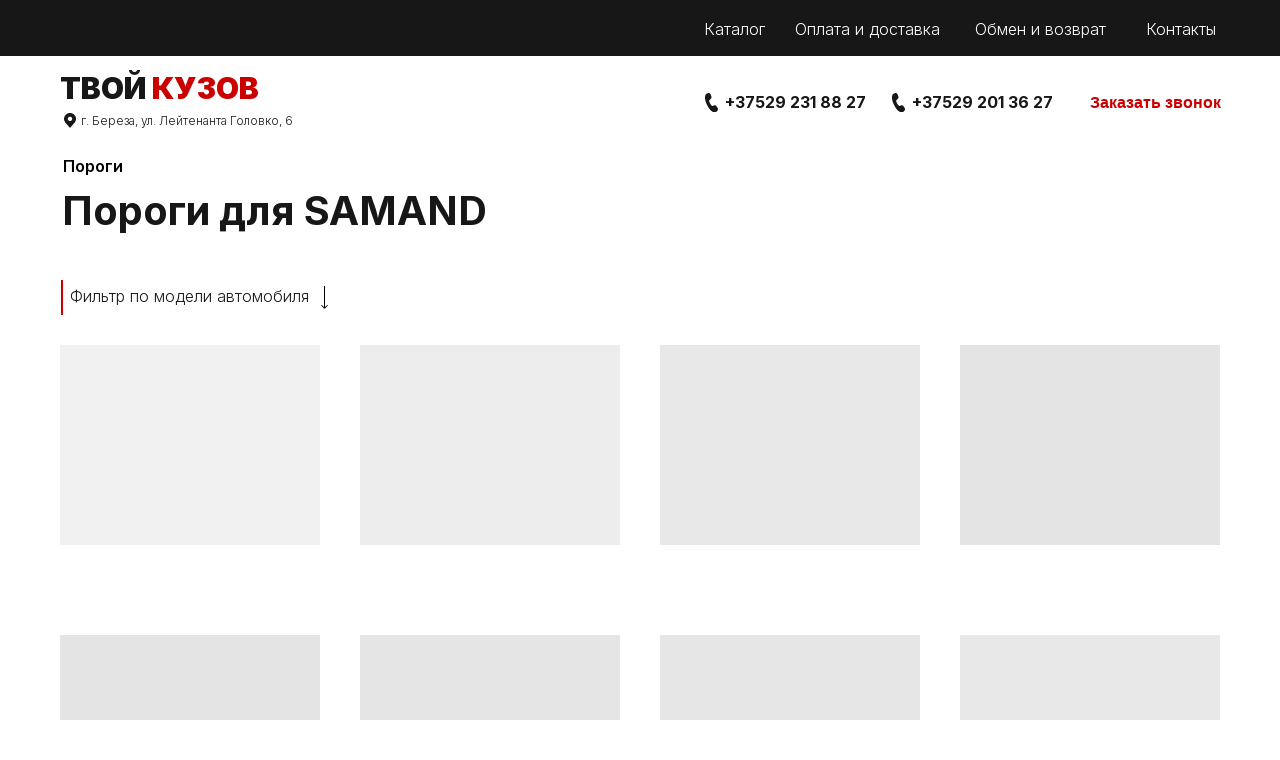

--- FILE ---
content_type: text/html; charset=UTF-8
request_url: https://tvoikuzov.by/porogi/SAMAND
body_size: 31690
content:
<!DOCTYPE html> <html lang="ru"> <head> <meta charset="utf-8" /> <meta http-equiv="Content-Type" content="text/html; charset=utf-8" /> <meta name="viewport" content="width=device-width, initial-scale=1.0" /> <!--metatextblock--> <title>ТВОЙ КУЗОВ | Пороги для SAMAND</title> <meta name="description" content="Кузовные запчасти - пороги, крылья, арки - для Вашего автомобиля. Доставка по РБ и СНГ. Без предоплаты. Скидка 5% при заказе комплекта арок или порогов на обе стороны автомобиля. Скидки постоянным покупателям. " /> <meta property="og:url" content="https://tvoikuzov.by/porogi/samand" /> <meta property="og:title" content="ТВОЙ КУЗОВ | Пороги для SAMAND" /> <meta property="og:description" content="Кузовные запчасти - пороги, крылья, арки - для Вашего автомобиля. Доставка по РБ и СНГ. Без предоплаты. Скидка 5% при заказе комплекта арок или порогов на обе стороны автомобиля. Скидки постоянным покупателям. " /> <meta property="og:type" content="website" /> <link rel="canonical" href="https://tvoikuzov.by/porogi/samand"> <!--/metatextblock--> <meta name="format-detection" content="telephone=no" /> <meta http-equiv="x-dns-prefetch-control" content="on"> <link rel="dns-prefetch" href="https://ws.tildacdn.com"> <link rel="dns-prefetch" href="https://static.tildacdn.biz"> <link rel="shortcut icon" href="https://static.tildacdn.biz/img/tildafavicon.ico" type="image/x-icon" /> <!-- Assets --> <script src="https://neo.tildacdn.com/js/tilda-fallback-1.0.min.js" async charset="utf-8"></script> <link rel="stylesheet" href="https://static.tildacdn.biz/css/tilda-grid-3.0.min.css" type="text/css" media="all" onerror="this.loaderr='y';"/> <link rel="stylesheet" href="https://static.tildacdn.biz/ws/project5980650/tilda-blocks-page30032779.min.css?t=1763038802" type="text/css" media="all" onerror="this.loaderr='y';" /> <link rel="preconnect" href="https://fonts.gstatic.com"> <link href="https://fonts.googleapis.com/css2?family=Inter:wght@300;400;500;600;700&subset=latin,cyrillic" rel="stylesheet"> <link rel="stylesheet" href="https://static.tildacdn.biz/css/tilda-animation-2.0.min.css" type="text/css" media="all" onerror="this.loaderr='y';" /> <link rel="stylesheet" href="https://static.tildacdn.biz/css/tilda-popup-1.1.min.css" type="text/css" media="print" onload="this.media='all';" onerror="this.loaderr='y';" /> <noscript><link rel="stylesheet" href="https://static.tildacdn.biz/css/tilda-popup-1.1.min.css" type="text/css" media="all" /></noscript> <link rel="stylesheet" href="https://static.tildacdn.biz/css/tilda-slds-1.4.min.css" type="text/css" media="print" onload="this.media='all';" onerror="this.loaderr='y';" /> <noscript><link rel="stylesheet" href="https://static.tildacdn.biz/css/tilda-slds-1.4.min.css" type="text/css" media="all" /></noscript> <link rel="stylesheet" href="https://static.tildacdn.biz/css/tilda-catalog-1.1.min.css" type="text/css" media="print" onload="this.media='all';" onerror="this.loaderr='y';" /> <noscript><link rel="stylesheet" href="https://static.tildacdn.biz/css/tilda-catalog-1.1.min.css" type="text/css" media="all" /></noscript> <link rel="stylesheet" href="https://static.tildacdn.biz/css/tilda-forms-1.0.min.css" type="text/css" media="all" onerror="this.loaderr='y';" /> <link rel="stylesheet" href="https://static.tildacdn.biz/css/tilda-menusub-1.0.min.css" type="text/css" media="print" onload="this.media='all';" onerror="this.loaderr='y';" /> <noscript><link rel="stylesheet" href="https://static.tildacdn.biz/css/tilda-menusub-1.0.min.css" type="text/css" media="all" /></noscript> <link rel="stylesheet" href="https://static.tildacdn.biz/css/tilda-menu-widgeticons-1.0.min.css" type="text/css" media="all" onerror="this.loaderr='y';" /> <link rel="stylesheet" href="https://static.tildacdn.biz/css/tilda-cart-1.0.min.css" type="text/css" media="all" onerror="this.loaderr='y';" /> <link rel="stylesheet" href="https://static.tildacdn.biz/css/tilda-zoom-2.0.min.css" type="text/css" media="print" onload="this.media='all';" onerror="this.loaderr='y';" /> <noscript><link rel="stylesheet" href="https://static.tildacdn.biz/css/tilda-zoom-2.0.min.css" type="text/css" media="all" /></noscript> <link rel="stylesheet" href="https://fonts.googleapis.com/css2?family=Inter:wght@100;200;300;400;500;600;700;800;900&display=swap" type="text/css" /> <script nomodule src="https://static.tildacdn.biz/js/tilda-polyfill-1.0.min.js" charset="utf-8"></script> <script type="text/javascript">function t_onReady(func) {if(document.readyState!='loading') {func();} else {document.addEventListener('DOMContentLoaded',func);}}
function t_onFuncLoad(funcName,okFunc,time) {if(typeof window[funcName]==='function') {okFunc();} else {setTimeout(function() {t_onFuncLoad(funcName,okFunc,time);},(time||100));}}function t_throttle(fn,threshhold,scope) {return function() {fn.apply(scope||this,arguments);};}function t396_initialScale(t){var e=document.getElementById("rec"+t);if(e){var i=e.querySelector(".t396__artboard");if(i){window.tn_scale_initial_window_width||(window.tn_scale_initial_window_width=document.documentElement.clientWidth);var a=window.tn_scale_initial_window_width,r=[],n,l=i.getAttribute("data-artboard-screens");if(l){l=l.split(",");for(var o=0;o<l.length;o++)r[o]=parseInt(l[o],10)}else r=[320,480,640,960,1200];for(var o=0;o<r.length;o++){var d=r[o];a>=d&&(n=d)}var _="edit"===window.allrecords.getAttribute("data-tilda-mode"),c="center"===t396_getFieldValue(i,"valign",n,r),s="grid"===t396_getFieldValue(i,"upscale",n,r),w=t396_getFieldValue(i,"height_vh",n,r),g=t396_getFieldValue(i,"height",n,r),u=!!window.opr&&!!window.opr.addons||!!window.opera||-1!==navigator.userAgent.indexOf(" OPR/");if(!_&&c&&!s&&!w&&g&&!u){var h=parseFloat((a/n).toFixed(3)),f=[i,i.querySelector(".t396__carrier"),i.querySelector(".t396__filter")],v=Math.floor(parseInt(g,10)*h)+"px",p;i.style.setProperty("--initial-scale-height",v);for(var o=0;o<f.length;o++)f[o].style.setProperty("height","var(--initial-scale-height)");t396_scaleInitial__getElementsToScale(i).forEach((function(t){t.style.zoom=h}))}}}}function t396_scaleInitial__getElementsToScale(t){return t?Array.prototype.slice.call(t.children).filter((function(t){return t&&(t.classList.contains("t396__elem")||t.classList.contains("t396__group"))})):[]}function t396_getFieldValue(t,e,i,a){var r,n=a[a.length-1];if(!(r=i===n?t.getAttribute("data-artboard-"+e):t.getAttribute("data-artboard-"+e+"-res-"+i)))for(var l=0;l<a.length;l++){var o=a[l];if(!(o<=i)&&(r=o===n?t.getAttribute("data-artboard-"+e):t.getAttribute("data-artboard-"+e+"-res-"+o)))break}return r}window.TN_SCALE_INITIAL_VER="1.0",window.tn_scale_initial_window_width=null;</script> <script src="https://static.tildacdn.biz/js/tilda-scripts-3.0.min.js" charset="utf-8" defer onerror="this.loaderr='y';"></script> <script src="https://static.tildacdn.biz/ws/project5980650/tilda-blocks-page30032779.min.js?t=1763038802" charset="utf-8" async onerror="this.loaderr='y';"></script> <script src="https://static.tildacdn.biz/js/tilda-lazyload-1.0.min.js" charset="utf-8" async onerror="this.loaderr='y';"></script> <script src="https://static.tildacdn.biz/js/tilda-animation-2.0.min.js" charset="utf-8" async onerror="this.loaderr='y';"></script> <script src="https://static.tildacdn.biz/js/tilda-zero-1.1.min.js" charset="utf-8" async onerror="this.loaderr='y';"></script> <script src="https://static.tildacdn.biz/js/hammer.min.js" charset="utf-8" async onerror="this.loaderr='y';"></script> <script src="https://static.tildacdn.biz/js/tilda-slds-1.4.min.js" charset="utf-8" async onerror="this.loaderr='y';"></script> <script src="https://static.tildacdn.biz/js/tilda-products-1.0.min.js" charset="utf-8" async onerror="this.loaderr='y';"></script> <script src="https://static.tildacdn.biz/js/tilda-catalog-1.1.min.js" charset="utf-8" async onerror="this.loaderr='y';"></script> <script src="https://static.tildacdn.biz/js/tilda-menusub-1.0.min.js" charset="utf-8" async onerror="this.loaderr='y';"></script> <script src="https://static.tildacdn.biz/js/tilda-menu-1.0.min.js" charset="utf-8" async onerror="this.loaderr='y';"></script> <script src="https://static.tildacdn.biz/js/tilda-menu-widgeticons-1.0.min.js" charset="utf-8" async onerror="this.loaderr='y';"></script> <script src="https://static.tildacdn.biz/js/tilda-forms-1.0.min.js" charset="utf-8" async onerror="this.loaderr='y';"></script> <script src="https://static.tildacdn.biz/js/tilda-cart-1.1.min.js" charset="utf-8" async onerror="this.loaderr='y';"></script> <script src="https://static.tildacdn.biz/js/tilda-widget-positions-1.0.min.js" charset="utf-8" async onerror="this.loaderr='y';"></script> <script src="https://static.tildacdn.biz/js/tilda-popup-1.0.min.js" charset="utf-8" async onerror="this.loaderr='y';"></script> <script src="https://static.tildacdn.biz/js/tilda-animation-sbs-1.0.min.js" charset="utf-8" async onerror="this.loaderr='y';"></script> <script src="https://static.tildacdn.biz/js/tilda-zoom-2.0.min.js" charset="utf-8" async onerror="this.loaderr='y';"></script> <script src="https://static.tildacdn.biz/js/tilda-zero-scale-1.0.min.js" charset="utf-8" async onerror="this.loaderr='y';"></script> <script src="https://static.tildacdn.biz/js/tilda-skiplink-1.0.min.js" charset="utf-8" async onerror="this.loaderr='y';"></script> <script src="https://static.tildacdn.biz/js/tilda-events-1.0.min.js" charset="utf-8" async onerror="this.loaderr='y';"></script> <!-- nominify begin --><meta name="google-site-verification" content="X8QJ7n-hWzXEbBiyQc5ZqKf1A2u9M_hdYgW7IiZNHPI" /> <meta name="google-site-verification" content="rY85D5YMdRECMz5HcaXUhtWx82qd3Jvm5S3CIEio8wA" /> <!-- Google tag (gtag.js) --> <script async src="https://www.googletagmanager.com/gtag/js?id=G-SEQZ1YBYLB"></script> <script>
  window.dataLayer = window.dataLayer || [];
  function gtag(){dataLayer.push(arguments);}
  gtag('js', new Date());

  gtag('config', 'G-SEQZ1YBYLB');
</script> <!-- Google tag (gtag.js) --> <script async src="https://www.googletagmanager.com/gtag/js?id=AW-16595750477"></script> <script>
  window.dataLayer = window.dataLayer || [];
  function gtag(){dataLayer.push(arguments);}
  gtag('js', new Date());

  gtag('config', 'AW-16595750477');
</script> <!-- nominify end --><script type="text/javascript">window.dataLayer=window.dataLayer||[];</script> <script type="text/javascript">(function() {if((/bot|google|yandex|baidu|bing|msn|duckduckbot|teoma|slurp|crawler|spider|robot|crawling|facebook/i.test(navigator.userAgent))===false&&typeof(sessionStorage)!='undefined'&&sessionStorage.getItem('visited')!=='y'&&document.visibilityState){var style=document.createElement('style');style.type='text/css';style.innerHTML='@media screen and (min-width: 980px) {.t-records {opacity: 0;}.t-records_animated {-webkit-transition: opacity ease-in-out .2s;-moz-transition: opacity ease-in-out .2s;-o-transition: opacity ease-in-out .2s;transition: opacity ease-in-out .2s;}.t-records.t-records_visible {opacity: 1;}}';document.getElementsByTagName('head')[0].appendChild(style);function t_setvisRecs(){var alr=document.querySelectorAll('.t-records');Array.prototype.forEach.call(alr,function(el) {el.classList.add("t-records_animated");});setTimeout(function() {Array.prototype.forEach.call(alr,function(el) {el.classList.add("t-records_visible");});sessionStorage.setItem("visited","y");},400);}
document.addEventListener('DOMContentLoaded',t_setvisRecs);}})();</script></head> <body class="t-body" style="margin:0;"> <!--allrecords--> <div id="allrecords" class="t-records" data-hook="blocks-collection-content-node" data-tilda-project-id="5980650" data-tilda-page-id="30032779" data-tilda-page-alias="porogi/samand" data-tilda-formskey="9552d27965d49899344d959775980650" data-tilda-lazy="yes" data-tilda-project-lang="RU" data-tilda-root-zone="biz" data-tilda-project-headcode="yes" data-tilda-project-country="BY"> <!--header--> <header id="t-header" class="t-records" data-hook="blocks-collection-content-node" data-tilda-project-id="5980650" data-tilda-page-id="29846281" data-tilda-formskey="9552d27965d49899344d959775980650" data-tilda-lazy="yes" data-tilda-project-lang="RU" data-tilda-root-zone="biz" data-tilda-project-headcode="yes" data-tilda-project-country="BY"> <div id="rec482862071" class="r t-rec" style=" " data-animationappear="off" data-record-type="396"> <!-- T396 --> <style>#rec482862071 .t396__artboard {height:145px;background-color:#ffffff;}#rec482862071 .t396__filter {height:145px;}#rec482862071 .t396__carrier{height:145px;background-position:center center;background-attachment:scroll;background-size:cover;background-repeat:no-repeat;}@media screen and (max-width:1199px) {#rec482862071 .t396__artboard,#rec482862071 .t396__filter,#rec482862071 .t396__carrier {}#rec482862071 .t396__filter {}#rec482862071 .t396__carrier {background-attachment:scroll;}}@media screen and (max-width:959px) {#rec482862071 .t396__artboard,#rec482862071 .t396__filter,#rec482862071 .t396__carrier {height:155px;}#rec482862071 .t396__artboard {background-color:#ffffff;}#rec482862071 .t396__filter{}#rec482862071 .t396__carrier {background-position:center center;background-attachment:scroll;}}@media screen and (max-width:639px) {#rec482862071 .t396__artboard,#rec482862071 .t396__filter,#rec482862071 .t396__carrier {height:75px;}#rec482862071 .t396__filter {}#rec482862071 .t396__carrier {background-attachment:scroll;}}@media screen and (max-width:479px) {#rec482862071 .t396__artboard,#rec482862071 .t396__filter,#rec482862071 .t396__carrier {height:80px;}#rec482862071 .t396__filter {}#rec482862071 .t396__carrier {background-attachment:scroll;}}#rec482862071 .tn-elem[data-elem-id="1661273887688"]{z-index:2;top:93px;left:calc(50% - 600px + 665px);width:13px;height:auto;}#rec482862071 .tn-elem[data-elem-id="1661273887688"] .tn-atom{background-position:center center;border-color:transparent ;border-style:solid ;transition:background-color var(--t396-speedhover,0s) ease-in-out,color var(--t396-speedhover,0s) ease-in-out,border-color var(--t396-speedhover,0s) ease-in-out,box-shadow var(--t396-shadowshoverspeed,0.2s) ease-in-out;}#rec482862071 .tn-elem[data-elem-id="1661273887688"] .tn-atom__img {}@media screen and (max-width:1199px) {#rec482862071 .tn-elem[data-elem-id="1661273887688"] {top:93px;left:calc(50% - 480px + 432px);height:auto;}}@media screen and (max-width:959px) {#rec482862071 .tn-elem[data-elem-id="1661273887688"] {top:76px;left:calc(50% - 320px + 470px);height:auto;}}@media screen and (max-width:639px) {#rec482862071 .tn-elem[data-elem-id="1661273887688"] {top:13px;left:calc(50% - 240px + 250px);height:auto;}}@media screen and (max-width:479px) {#rec482862071 .tn-elem[data-elem-id="1661273887688"] {top:58px;left:calc(50% - 160px + 10px);width:11px;height:auto;}}#rec482862071 .tn-elem[data-elem-id="1661273887700"]{z-index:3;top:93px;left:calc(50% - 600px + 852px);width:13px;height:auto;}#rec482862071 .tn-elem[data-elem-id="1661273887700"] .tn-atom{background-position:center center;border-color:transparent ;border-style:solid ;transition:background-color var(--t396-speedhover,0s) ease-in-out,color var(--t396-speedhover,0s) ease-in-out,border-color var(--t396-speedhover,0s) ease-in-out,box-shadow var(--t396-shadowshoverspeed,0.2s) ease-in-out;}#rec482862071 .tn-elem[data-elem-id="1661273887700"] .tn-atom__img {}@media screen and (max-width:1199px) {#rec482862071 .tn-elem[data-elem-id="1661273887700"] {top:93px;left:calc(50% - 480px + 619px);height:auto;}}@media screen and (max-width:959px) {#rec482862071 .tn-elem[data-elem-id="1661273887700"] {top:111px;left:calc(50% - 320px + 470px);height:auto;}}@media screen and (max-width:639px) {#rec482862071 .tn-elem[data-elem-id="1661273887700"] {top:39px;left:calc(50% - 240px + 250px);height:auto;}}@media screen and (max-width:479px) {#rec482862071 .tn-elem[data-elem-id="1661273887700"] {top:58px;left:calc(50% - 160px + 170px);width:11px;height:auto;}}#rec482862071 .tn-elem[data-elem-id="1661273887711"]{color:#171717;text-align:LEFT;z-index:4;top:92px;left:calc(50% - 600px + 685px);width:152px;height:auto;}@media (min-width:1200px) {#rec482862071 .tn-elem.t396__elem--anim-hidden[data-elem-id="1661273887711"] {opacity:0;}}#rec482862071 .tn-elem[data-elem-id="1661273887711"] .tn-atom{color:#171717;font-size:16px;font-family:'Inter',Arial,sans-serif;font-weight:700;background-position:center center;border-color:transparent ;border-style:solid ;transition:background-color var(--t396-speedhover,0s) ease-in-out,color var(--t396-speedhover,0s) ease-in-out,border-color var(--t396-speedhover,0s) ease-in-out,box-shadow var(--t396-shadowshoverspeed,0.2s) ease-in-out;}@media screen and (max-width:1199px) {#rec482862071 .tn-elem[data-elem-id="1661273887711"] {top:92px;left:calc(50% - 480px + 452px);height:auto;}}@media screen and (max-width:959px) {#rec482862071 .tn-elem[data-elem-id="1661273887711"] {top:75px;left:calc(50% - 320px + 490px);height:auto;}}@media screen and (max-width:639px) {#rec482862071 .tn-elem[data-elem-id="1661273887711"] {top:12px;left:calc(50% - 240px + 270px);height:auto;}}@media screen and (max-width:479px) {#rec482862071 .tn-elem[data-elem-id="1661273887711"] {top:58px;left:calc(50% - 160px + 25px);width:126px;height:auto;}#rec482862071 .tn-elem[data-elem-id="1661273887711"] .tn-atom{font-size:14px;background-size:cover;}}#rec482862071 .tn-elem[data-elem-id="1661273887713"]{color:#171717;text-align:LEFT;z-index:5;top:92px;left:calc(50% - 600px + 872px);width:147px;height:auto;}@media (min-width:1200px) {#rec482862071 .tn-elem.t396__elem--anim-hidden[data-elem-id="1661273887713"] {opacity:0;}}#rec482862071 .tn-elem[data-elem-id="1661273887713"] .tn-atom{color:#171717;font-size:16px;font-family:'Inter',Arial,sans-serif;font-weight:700;background-position:center center;border-color:transparent ;border-style:solid ;transition:background-color var(--t396-speedhover,0s) ease-in-out,color var(--t396-speedhover,0s) ease-in-out,border-color var(--t396-speedhover,0s) ease-in-out,box-shadow var(--t396-shadowshoverspeed,0.2s) ease-in-out;}@media screen and (max-width:1199px) {#rec482862071 .tn-elem[data-elem-id="1661273887713"] {top:92px;left:calc(50% - 480px + 639px);height:auto;}}@media screen and (max-width:959px) {#rec482862071 .tn-elem[data-elem-id="1661273887713"] {top:110px;left:calc(50% - 320px + 490px);height:auto;}}@media screen and (max-width:639px) {#rec482862071 .tn-elem[data-elem-id="1661273887713"] {top:38px;left:calc(50% - 240px + 270px);height:auto;}}@media screen and (max-width:479px) {#rec482862071 .tn-elem[data-elem-id="1661273887713"] {top:58px;left:calc(50% - 160px + 185px);width:127px;height:auto;}#rec482862071 .tn-elem[data-elem-id="1661273887713"] .tn-atom{font-size:14px;background-size:cover;}}#rec482862071 .tn-elem[data-elem-id="1661273887715"]{z-index:6;top:0px;left:calc(50% - 50% + 0px);width:100%;height:39%;}#rec482862071 .tn-elem[data-elem-id="1661273887715"] .tn-atom{background-color:#171717;background-position:center center;border-color:transparent ;border-style:solid ;transition:background-color var(--t396-speedhover,0s) ease-in-out,color var(--t396-speedhover,0s) ease-in-out,border-color var(--t396-speedhover,0s) ease-in-out,box-shadow var(--t396-shadowshoverspeed,0.2s) ease-in-out;}@media screen and (max-width:1199px) {#rec482862071 .tn-elem[data-elem-id="1661273887715"] {top:0px;left:calc(50% - 50% + 0px);}}@media screen and (max-width:959px) {#rec482862071 .tn-elem[data-elem-id="1661273887715"] {top:0px;left:calc(50% - 50% + 0px);width:100%;height:34%;}}@media screen and (max-width:639px) {#rec482862071 .tn-elem[data-elem-id="1661273887715"] {top:-94px;left:calc(50% - 50% + -5px);}#rec482862071 .tn-elem[data-elem-id="1661273887715"] .tn-atom {background-size:cover;opacity:0;}}@media screen and (max-width:479px) {#rec482862071 .tn-elem[data-elem-id="1661273887715"] {top:-69px;left:calc(50% - 50% + 19px);}#rec482862071 .tn-elem[data-elem-id="1661273887715"] .tn-atom {background-size:cover;opacity:0;}}#rec482862071 .tn-elem[data-elem-id="1661273887721"]{color:#ffffff;text-align:LEFT;z-index:7;top:19px;left:calc(50% - 600px + 664px);width:57px;height:auto;}#rec482862071 .tn-elem[data-elem-id="1661273887721"] .tn-atom{color:#ffffff;font-size:16px;font-family:'Inter',Arial,sans-serif;font-weight:300;background-position:center center;border-color:transparent ;border-style:solid ;transition:background-color var(--t396-speedhover,0s) ease-in-out,color var(--t396-speedhover,0s) ease-in-out,border-color var(--t396-speedhover,0s) ease-in-out,box-shadow var(--t396-shadowshoverspeed,0.2s) ease-in-out;}@media screen and (max-width:1199px) {#rec482862071 .tn-elem[data-elem-id="1661273887721"] {top:19px;left:calc(50% - 480px + 434px);height:auto;}}@media screen and (max-width:959px) {#rec482862071 .tn-elem[data-elem-id="1661273887721"] {top:19px;left:calc(50% - 320px + 14px);height:auto;}}@media screen and (max-width:639px) {#rec482862071 .tn-elem[data-elem-id="1661273887721"] {top:-75px;left:calc(50% - 240px + 9px);height:auto;}#rec482862071 .tn-elem[data-elem-id="1661273887721"] .tn-atom{font-size:14px;background-size:cover;opacity:0;}}@media screen and (max-width:479px) {#rec482862071 .tn-elem[data-elem-id="1661273887721"] {top:-50px;left:calc(50% - 160px + 33px);height:auto;}#rec482862071 .tn-elem[data-elem-id="1661273887721"] .tn-atom {background-size:cover;opacity:0;}}#rec482862071 .tn-elem[data-elem-id="1661273887724"]{color:#ffffff;text-align:LEFT;z-index:8;top:19px;left:calc(50% - 600px + 755px);width:150px;height:auto;}#rec482862071 .tn-elem[data-elem-id="1661273887724"] .tn-atom{color:#ffffff;font-size:16px;font-family:'Inter',Arial,sans-serif;font-weight:300;background-position:center center;border-color:transparent ;border-style:solid ;transition:background-color var(--t396-speedhover,0s) ease-in-out,color var(--t396-speedhover,0s) ease-in-out,border-color var(--t396-speedhover,0s) ease-in-out,box-shadow var(--t396-shadowshoverspeed,0.2s) ease-in-out;}@media screen and (max-width:1199px) {#rec482862071 .tn-elem[data-elem-id="1661273887724"] {top:19px;left:calc(50% - 480px + 525px);height:auto;}}@media screen and (max-width:959px) {#rec482862071 .tn-elem[data-elem-id="1661273887724"] {top:19px;left:calc(50% - 320px + 105px);height:auto;}}@media screen and (max-width:639px) {#rec482862071 .tn-elem[data-elem-id="1661273887724"] {top:-75px;left:calc(50% - 240px + 80px);width:132px;height:auto;}#rec482862071 .tn-elem[data-elem-id="1661273887724"] .tn-atom{font-size:14px;background-size:cover;opacity:0;}}@media screen and (max-width:479px) {#rec482862071 .tn-elem[data-elem-id="1661273887724"] {top:-50px;left:calc(50% - 160px + 104px);height:auto;}#rec482862071 .tn-elem[data-elem-id="1661273887724"] .tn-atom {background-size:cover;opacity:0;}}#rec482862071 .tn-elem[data-elem-id="1661273887726"]{color:#ffffff;text-align:LEFT;z-index:9;top:19px;left:calc(50% - 600px + 935px);width:141px;height:auto;}#rec482862071 .tn-elem[data-elem-id="1661273887726"] .tn-atom{color:#ffffff;font-size:16px;font-family:'Inter',Arial,sans-serif;font-weight:300;background-position:center center;border-color:transparent ;border-style:solid ;transition:background-color var(--t396-speedhover,0s) ease-in-out,color var(--t396-speedhover,0s) ease-in-out,border-color var(--t396-speedhover,0s) ease-in-out,box-shadow var(--t396-shadowshoverspeed,0.2s) ease-in-out;}@media screen and (max-width:1199px) {#rec482862071 .tn-elem[data-elem-id="1661273887726"] {top:19px;left:calc(50% - 480px + 705px);height:auto;}}@media screen and (max-width:959px) {#rec482862071 .tn-elem[data-elem-id="1661273887726"] {top:19px;left:calc(50% - 320px + 285px);height:auto;}}@media screen and (max-width:639px) {#rec482862071 .tn-elem[data-elem-id="1661273887726"] {top:-75px;left:calc(50% - 240px + 226px);width:120px;height:auto;}#rec482862071 .tn-elem[data-elem-id="1661273887726"] .tn-atom{font-size:14px;background-size:cover;opacity:0;}}@media screen and (max-width:479px) {#rec482862071 .tn-elem[data-elem-id="1661273887726"] {top:-50px;left:calc(50% - 160px + 250px);height:auto;}#rec482862071 .tn-elem[data-elem-id="1661273887726"] .tn-atom {background-size:cover;opacity:0;}}#rec482862071 .tn-elem[data-elem-id="1661273887727"]{color:#ffffff;text-align:LEFT;z-index:10;top:19px;left:calc(50% - 600px + 1106px);width:68px;height:auto;}#rec482862071 .tn-elem[data-elem-id="1661273887727"] .tn-atom{color:#ffffff;font-size:16px;font-family:'Inter',Arial,sans-serif;font-weight:300;background-position:center center;border-color:transparent ;border-style:solid ;transition:background-color var(--t396-speedhover,0s) ease-in-out,color var(--t396-speedhover,0s) ease-in-out,border-color var(--t396-speedhover,0s) ease-in-out,box-shadow var(--t396-shadowshoverspeed,0.2s) ease-in-out;}@media screen and (max-width:1199px) {#rec482862071 .tn-elem[data-elem-id="1661273887727"] {top:19px;left:calc(50% - 480px + 876px);height:auto;}}@media screen and (max-width:959px) {#rec482862071 .tn-elem[data-elem-id="1661273887727"] {top:19px;left:calc(50% - 320px + 456px);height:auto;}}@media screen and (max-width:639px) {#rec482862071 .tn-elem[data-elem-id="1661273887727"] {top:-75px;left:calc(50% - 240px + 360px);height:auto;}#rec482862071 .tn-elem[data-elem-id="1661273887727"] .tn-atom{font-size:14px;background-size:cover;opacity:0;}}@media screen and (max-width:479px) {#rec482862071 .tn-elem[data-elem-id="1661273887727"] {top:-50px;left:calc(50% - 160px + 384px);height:auto;}#rec482862071 .tn-elem[data-elem-id="1661273887727"] .tn-atom {background-size:cover;opacity:0;}}#rec482862071 .tn-elem[data-elem-id="1661273887729"]{z-index:11;top:113px;left:calc(50% - 600px + 24px);width:12px;height:auto;}#rec482862071 .tn-elem[data-elem-id="1661273887729"] .tn-atom{background-position:center center;border-color:transparent ;border-style:solid ;transition:background-color var(--t396-speedhover,0s) ease-in-out,color var(--t396-speedhover,0s) ease-in-out,border-color var(--t396-speedhover,0s) ease-in-out,box-shadow var(--t396-shadowshoverspeed,0.2s) ease-in-out;}#rec482862071 .tn-elem[data-elem-id="1661273887729"] .tn-atom__img {}@media screen and (max-width:1199px) {#rec482862071 .tn-elem[data-elem-id="1661273887729"] {top:113px;left:calc(50% - 480px + 16px);height:auto;}}@media screen and (max-width:959px) {#rec482862071 .tn-elem[data-elem-id="1661273887729"] {top:115px;left:calc(50% - 320px + 15px);height:auto;}}@media screen and (max-width:639px) {#rec482862071 .tn-elem[data-elem-id="1661273887729"] {top:-57px;left:calc(50% - 240px + 8px);height:auto;}#rec482862071 .tn-elem[data-elem-id="1661273887729"] .tn-atom {background-size:cover;opacity:0;}}@media screen and (max-width:479px) {#rec482862071 .tn-elem[data-elem-id="1661273887729"] {top:-87px;left:calc(50% - 160px + 268px);height:auto;}#rec482862071 .tn-elem[data-elem-id="1661273887729"] .tn-atom {background-size:cover;opacity:0;}}#rec482862071 .tn-elem[data-elem-id="1661273887731"]{color:#171717;text-align:LEFT;z-index:12;top:70px;left:calc(50% - 600px + 20px);width:203px;height:auto;}@media (min-width:1200px) {#rec482862071 .tn-elem.t396__elem--anim-hidden[data-elem-id="1661273887731"] {opacity:0;}}#rec482862071 .tn-elem[data-elem-id="1661273887731"] .tn-atom{color:#171717;font-size:30px;font-family:'Inter',Arial,sans-serif;font-weight:900;text-transform:uppercase;background-position:center center;border-color:transparent ;border-style:solid ;transition:background-color var(--t396-speedhover,0s) ease-in-out,color var(--t396-speedhover,0s) ease-in-out,border-color var(--t396-speedhover,0s) ease-in-out,box-shadow var(--t396-shadowshoverspeed,0.2s) ease-in-out;}@media screen and (max-width:1199px) {#rec482862071 .tn-elem[data-elem-id="1661273887731"] {top:70px;left:calc(50% - 480px + 12px);height:auto;}}@media screen and (max-width:959px) {}@media screen and (max-width:639px) {#rec482862071 .tn-elem[data-elem-id="1661273887731"] {top:18px;left:calc(50% - 240px + 10px);height:auto;}#rec482862071 .tn-elem[data-elem-id="1661273887731"] {text-align:center;}}@media screen and (max-width:479px) {#rec482862071 .tn-elem[data-elem-id="1661273887731"] {top:10px;left:calc(50% - 160px + 10px);width:209px;height:auto;}#rec482862071 .tn-elem[data-elem-id="1661273887731"] {text-align:left;}}#rec482862071 .tn-elem[data-elem-id="1661273887733"]{color:#171717;text-align:LEFT;z-index:13;top:113px;left:calc(50% - 600px + 41px);width:323px;height:auto;}#rec482862071 .tn-elem[data-elem-id="1661273887733"] .tn-atom{color:#171717;font-size:12px;font-family:'Inter',Arial,sans-serif;font-weight:300;background-position:center center;border-color:transparent ;border-style:solid ;transition:background-color var(--t396-speedhover,0s) ease-in-out,color var(--t396-speedhover,0s) ease-in-out,border-color var(--t396-speedhover,0s) ease-in-out,box-shadow var(--t396-shadowshoverspeed,0.2s) ease-in-out;}@media screen and (max-width:1199px) {#rec482862071 .tn-elem[data-elem-id="1661273887733"] {top:113px;left:calc(50% - 480px + 33px);height:auto;}}@media screen and (max-width:959px) {#rec482862071 .tn-elem[data-elem-id="1661273887733"] {top:115px;left:calc(50% - 320px + 32px);width:230px;height:auto;}}@media screen and (max-width:639px) {#rec482862071 .tn-elem[data-elem-id="1661273887733"] {top:-57px;left:calc(50% - 240px + 25px);width:234px;height:auto;}#rec482862071 .tn-elem[data-elem-id="1661273887733"] .tn-atom {background-size:cover;opacity:0;}}@media screen and (max-width:479px) {#rec482862071 .tn-elem[data-elem-id="1661273887733"] {top:-87px;left:calc(50% - 160px + 285px);width:268px;height:auto;}#rec482862071 .tn-elem[data-elem-id="1661273887733"] .tn-atom{font-size:14px;background-size:cover;opacity:0;}}#rec482862071 .tn-elem[data-elem-id="1661345945879"]{color:#cb0000;text-align:center;z-index:14;top:75px;left:calc(50% - 600px + 1040px);width:151px;height:55px;}#rec482862071 .tn-elem[data-elem-id="1661345945879"] .tn-atom{color:#cb0000;font-size:16px;font-family:'Arial',Arial,sans-serif;line-height:1.55;font-weight:600;border-radius:30px;background-position:center center;border-color:transparent ;border-style:solid ;--t396-speedhover:0.2s;transition:background-color var(--t396-speedhover,0s) ease-in-out,color var(--t396-speedhover,0s) ease-in-out,border-color var(--t396-speedhover,0s) ease-in-out,box-shadow var(--t396-shadowshoverspeed,0.2s) ease-in-out;}#rec482862071 .tn-elem[data-elem-id="1661345945879"] .tn-atom {-webkit-box-pack:center;-ms-flex-pack:center;justify-content:center;}@media (hover),(min-width:0\0) {#rec482862071 .tn-elem[data-elem-id="1661345945879"] .tn-atom:hover {}#rec482862071 .tn-elem[data-elem-id="1661345945879"] .tn-atom:hover {color:#171717;}}@media screen and (max-width:1199px) {#rec482862071 .tn-elem[data-elem-id="1661345945879"] {top:75px;left:calc(50% - 480px + 807px);}}@media screen and (max-width:959px) {#rec482862071 .tn-elem[data-elem-id="1661345945879"] {top:75px;left:calc(50% - 320px + 280px);}}@media screen and (max-width:639px) {#rec482862071 .tn-elem[data-elem-id="1661345945879"] {top:-113px;left:calc(50% - 240px + 386px);}#rec482862071 .tn-elem[data-elem-id="1661345945879"] .tn-atom {background-size:cover;opacity:0;}}@media screen and (max-width:479px) {#rec482862071 .tn-elem[data-elem-id="1661345945879"] {top:-66px;left:calc(50% - 160px + 370px);}#rec482862071 .tn-elem[data-elem-id="1661345945879"] .tn-atom {background-size:cover;opacity:0;}}#rec482862071 .tn-elem[data-elem-id="1662122188871"]{z-index:15;top:181px;left:calc(50% - 600px + 381px);width:30px;height:2px;}#rec482862071 .tn-elem[data-elem-id="1662122188871"] .tn-atom{opacity:0;background-color:#171717;background-position:center center;border-color:transparent ;border-style:solid ;transition:background-color var(--t396-speedhover,0s) ease-in-out,color var(--t396-speedhover,0s) ease-in-out,border-color var(--t396-speedhover,0s) ease-in-out,box-shadow var(--t396-shadowshoverspeed,0.2s) ease-in-out;}@media screen and (max-width:1199px) {}@media screen and (max-width:959px) {}@media screen and (max-width:639px) {#rec482862071 .tn-elem[data-elem-id="1662122188871"] {top:27px;left:calc(50% - 240px + 434px);}#rec482862071 .tn-elem[data-elem-id="1662122188871"] .tn-atom {background-size:cover;opacity:1;}}@media screen and (max-width:479px) {#rec482862071 .tn-elem[data-elem-id="1662122188871"] {top:18px;left:calc(50% - 160px + 278px);height:3px;}}#rec482862071 .tn-elem[data-elem-id="1662122209231"]{z-index:16;top:189px;left:calc(50% - 600px + 381px);width:30px;height:2px;}#rec482862071 .tn-elem[data-elem-id="1662122209231"] .tn-atom{opacity:0;background-color:#171717;background-position:center center;border-color:transparent ;border-style:solid ;transition:background-color var(--t396-speedhover,0s) ease-in-out,color var(--t396-speedhover,0s) ease-in-out,border-color var(--t396-speedhover,0s) ease-in-out,box-shadow var(--t396-shadowshoverspeed,0.2s) ease-in-out;}@media screen and (max-width:1199px) {}@media screen and (max-width:959px) {}@media screen and (max-width:639px) {#rec482862071 .tn-elem[data-elem-id="1662122209231"] {top:35px;left:calc(50% - 240px + 434px);}#rec482862071 .tn-elem[data-elem-id="1662122209231"] .tn-atom {background-size:cover;opacity:1;}}@media screen and (max-width:479px) {#rec482862071 .tn-elem[data-elem-id="1662122209231"] {top:26px;left:calc(50% - 160px + 278px);height:3px;}}#rec482862071 .tn-elem[data-elem-id="1662122210530"]{z-index:17;top:197px;left:calc(50% - 600px + 381px);width:30px;height:2px;}#rec482862071 .tn-elem[data-elem-id="1662122210530"] .tn-atom{opacity:0;background-color:#171717;background-position:center center;border-color:transparent ;border-style:solid ;transition:background-color var(--t396-speedhover,0s) ease-in-out,color var(--t396-speedhover,0s) ease-in-out,border-color var(--t396-speedhover,0s) ease-in-out,box-shadow var(--t396-shadowshoverspeed,0.2s) ease-in-out;}@media screen and (max-width:1199px) {}@media screen and (max-width:959px) {}@media screen and (max-width:639px) {#rec482862071 .tn-elem[data-elem-id="1662122210530"] {top:43px;left:calc(50% - 240px + 434px);}#rec482862071 .tn-elem[data-elem-id="1662122210530"] .tn-atom {background-size:cover;opacity:1;}}@media screen and (max-width:479px) {#rec482862071 .tn-elem[data-elem-id="1662122210530"] {top:34px;left:calc(50% - 160px + 278px);height:3px;}}#rec482862071 .tn-elem[data-elem-id="1662122217769"]{z-index:18;top:176px;left:calc(50% - 600px + 376px);width:41px;height:39px;}#rec482862071 .tn-elem[data-elem-id="1662122217769"] .tn-atom{opacity:0;background-color:#fff705;background-position:center center;border-color:transparent ;border-style:solid ;transition:background-color var(--t396-speedhover,0s) ease-in-out,color var(--t396-speedhover,0s) ease-in-out,border-color var(--t396-speedhover,0s) ease-in-out,box-shadow var(--t396-shadowshoverspeed,0.2s) ease-in-out;}@media screen and (max-width:1199px) {}@media screen and (max-width:959px) {}@media screen and (max-width:639px) {#rec482862071 .tn-elem[data-elem-id="1662122217769"] {top:22px;left:calc(50% - 240px + 429px);}}@media screen and (max-width:479px) {#rec482862071 .tn-elem[data-elem-id="1662122217769"] {top:0px;left:calc(50% - 160px + 257px);width:63px;height:69px;}}</style> <div class='t396'> <div class="t396__artboard" data-artboard-recid="482862071" data-artboard-screens="320,480,640,960,1200" data-artboard-height="145" data-artboard-valign="center" data-artboard-upscale="grid" data-artboard-height-res-320="80" data-artboard-upscale-res-320="window" data-artboard-height-res-480="75" data-artboard-height-res-640="155" data-artboard-upscale-res-640="grid"> <div class="t396__carrier" data-artboard-recid="482862071"></div> <div class="t396__filter" data-artboard-recid="482862071"></div> <div class='t396__elem tn-elem tn-elem__4828620711661273887688' data-elem-id='1661273887688' data-elem-type='image' data-field-top-value="93" data-field-left-value="665" data-field-width-value="13" data-field-axisy-value="top" data-field-axisx-value="left" data-field-container-value="grid" data-field-topunits-value="px" data-field-leftunits-value="px" data-field-heightunits-value="" data-field-widthunits-value="px" data-field-filewidth-value="56" data-field-fileheight-value="80" data-field-top-res-320-value="58" data-field-left-res-320-value="10" data-field-width-res-320-value="11" data-field-top-res-480-value="13" data-field-left-res-480-value="250" data-field-top-res-640-value="76" data-field-left-res-640-value="470" data-field-top-res-960-value="93" data-field-left-res-960-value="432"> <div class='tn-atom'> <img class='tn-atom__img t-img' data-original='https://static.tildacdn.biz/tild3631-3064-4266-a634-666433373934/2ac60c69-e2cf-46d9-8.svg'
src='https://static.tildacdn.biz/tild3631-3064-4266-a634-666433373934/2ac60c69-e2cf-46d9-8.svg'
alt='' imgfield='tn_img_1661273887688'
/> </div> </div> <div class='t396__elem tn-elem tn-elem__4828620711661273887700' data-elem-id='1661273887700' data-elem-type='image' data-field-top-value="93" data-field-left-value="852" data-field-width-value="13" data-field-axisy-value="top" data-field-axisx-value="left" data-field-container-value="grid" data-field-topunits-value="px" data-field-leftunits-value="px" data-field-heightunits-value="" data-field-widthunits-value="px" data-field-filewidth-value="56" data-field-fileheight-value="80" data-field-top-res-320-value="58" data-field-left-res-320-value="170" data-field-width-res-320-value="11" data-field-top-res-480-value="39" data-field-left-res-480-value="250" data-field-top-res-640-value="111" data-field-left-res-640-value="470" data-field-top-res-960-value="93" data-field-left-res-960-value="619"> <div class='tn-atom'> <img class='tn-atom__img t-img' data-original='https://static.tildacdn.biz/tild6566-3466-4235-b634-343563366139/ad03f8cb-3d40-4f92-a.svg'
src='https://static.tildacdn.biz/tild6566-3466-4235-b634-343563366139/ad03f8cb-3d40-4f92-a.svg'
alt='' imgfield='tn_img_1661273887700'
/> </div> </div> <div class='t396__elem tn-elem tn-elem__4828620711661273887711 ' data-elem-id='1661273887711' data-elem-type='text' data-field-top-value="92" data-field-left-value="685" data-field-width-value="152" data-field-axisy-value="top" data-field-axisx-value="left" data-field-container-value="grid" data-field-topunits-value="px" data-field-leftunits-value="px" data-field-heightunits-value="" data-field-widthunits-value="px" data-animate-sbs-event="hover" data-animate-sbs-opts="[{'ti':0,'mx':0,'my':0,'sx':1,'sy':1,'op':1,'ro':0,'bl':'0','ea':'','dt':0},{'ti':200,'mx':0,'my':0,'sx':1,'sy':1,'op':0.5,'ro':0,'bl':'0','ea':'','dt':0}]" data-field-fontsize-value="16" data-field-top-res-320-value="58" data-field-left-res-320-value="25" data-field-width-res-320-value="126" data-field-fontsize-res-320-value="14" data-field-top-res-480-value="12" data-field-left-res-480-value="270" data-field-top-res-640-value="75" data-field-left-res-640-value="490" data-field-top-res-960-value="92" data-field-left-res-960-value="452"> <div class='tn-atom'><a href="tel:+375292318827"style="color: inherit">+37529 231 88 27</a></div> </div> <div class='t396__elem tn-elem tn-elem__4828620711661273887713 ' data-elem-id='1661273887713' data-elem-type='text' data-field-top-value="92" data-field-left-value="872" data-field-width-value="147" data-field-axisy-value="top" data-field-axisx-value="left" data-field-container-value="grid" data-field-topunits-value="px" data-field-leftunits-value="px" data-field-heightunits-value="" data-field-widthunits-value="px" data-animate-sbs-event="hover" data-animate-sbs-opts="[{'ti':0,'mx':0,'my':0,'sx':1,'sy':1,'op':1,'ro':0,'bl':'0','ea':'','dt':0},{'ti':200,'mx':0,'my':0,'sx':1,'sy':1,'op':0.5,'ro':0,'bl':'0','ea':'','dt':0}]" data-field-fontsize-value="16" data-field-top-res-320-value="58" data-field-left-res-320-value="185" data-field-width-res-320-value="127" data-field-fontsize-res-320-value="14" data-field-top-res-480-value="38" data-field-left-res-480-value="270" data-field-top-res-640-value="110" data-field-left-res-640-value="490" data-field-top-res-960-value="92" data-field-left-res-960-value="639"> <div class='tn-atom'><a href="tel:+375292013627"style="color: inherit">+37529 201 36 27</a></div> </div> <div class='t396__elem tn-elem tn-elem__4828620711661273887715' data-elem-id='1661273887715' data-elem-type='shape' data-field-top-value="0" data-field-left-value="0" data-field-height-value="39" data-field-width-value="100" data-field-axisy-value="top" data-field-axisx-value="center" data-field-container-value="window" data-field-topunits-value="px" data-field-leftunits-value="px" data-field-heightunits-value="%" data-field-widthunits-value="%" data-field-top-res-320-value="-69" data-field-left-res-320-value="19" data-field-container-res-320-value="grid" data-field-top-res-480-value="-94" data-field-left-res-480-value="-5" data-field-top-res-640-value="0" data-field-left-res-640-value="0" data-field-height-res-640-value="34" data-field-width-res-640-value="100" data-field-top-res-960-value="0" data-field-left-res-960-value="0"> <div class='tn-atom'> </div> </div> <div class='t396__elem tn-elem tn-elem__4828620711661273887721' data-elem-id='1661273887721' data-elem-type='text' data-field-top-value="19" data-field-left-value="664" data-field-width-value="57" data-field-axisy-value="top" data-field-axisx-value="left" data-field-container-value="grid" data-field-topunits-value="px" data-field-leftunits-value="px" data-field-heightunits-value="" data-field-widthunits-value="px" data-field-fontsize-value="16" data-field-top-res-320-value="-50" data-field-left-res-320-value="33" data-field-top-res-480-value="-75" data-field-left-res-480-value="9" data-field-fontsize-res-480-value="14" data-field-top-res-640-value="19" data-field-left-res-640-value="14" data-field-top-res-960-value="19" data-field-left-res-960-value="434"> <div class='tn-atom'><a href="/catalog"style="color: inherit">Каталог</a></div> </div> <div class='t396__elem tn-elem tn-elem__4828620711661273887724' data-elem-id='1661273887724' data-elem-type='text' data-field-top-value="19" data-field-left-value="755" data-field-width-value="150" data-field-axisy-value="top" data-field-axisx-value="left" data-field-container-value="grid" data-field-topunits-value="px" data-field-leftunits-value="px" data-field-heightunits-value="" data-field-widthunits-value="px" data-field-fontsize-value="16" data-field-top-res-320-value="-50" data-field-left-res-320-value="104" data-field-top-res-480-value="-75" data-field-left-res-480-value="80" data-field-width-res-480-value="132" data-field-fontsize-res-480-value="14" data-field-top-res-640-value="19" data-field-left-res-640-value="105" data-field-top-res-960-value="19" data-field-left-res-960-value="525"> <div class='tn-atom'><a href="/dostavka-i-oplata"style="color: inherit">Оплата и доставка</a></div> </div> <div class='t396__elem tn-elem tn-elem__4828620711661273887726' data-elem-id='1661273887726' data-elem-type='text' data-field-top-value="19" data-field-left-value="935" data-field-width-value="141" data-field-axisy-value="top" data-field-axisx-value="left" data-field-container-value="grid" data-field-topunits-value="px" data-field-leftunits-value="px" data-field-heightunits-value="" data-field-widthunits-value="px" data-field-fontsize-value="16" data-field-top-res-320-value="-50" data-field-left-res-320-value="250" data-field-top-res-480-value="-75" data-field-left-res-480-value="226" data-field-width-res-480-value="120" data-field-fontsize-res-480-value="14" data-field-top-res-640-value="19" data-field-left-res-640-value="285" data-field-top-res-960-value="19" data-field-left-res-960-value="705"> <div class='tn-atom'><a href="/vozvrat-tovarov"style="color: inherit">Обмен и возврат</a></div> </div> <div class='t396__elem tn-elem tn-elem__4828620711661273887727' data-elem-id='1661273887727' data-elem-type='text' data-field-top-value="19" data-field-left-value="1106" data-field-width-value="68" data-field-axisy-value="top" data-field-axisx-value="left" data-field-container-value="grid" data-field-topunits-value="px" data-field-leftunits-value="px" data-field-heightunits-value="" data-field-widthunits-value="px" data-field-fontsize-value="16" data-field-top-res-320-value="-50" data-field-left-res-320-value="384" data-field-top-res-480-value="-75" data-field-left-res-480-value="360" data-field-fontsize-res-480-value="14" data-field-top-res-640-value="19" data-field-left-res-640-value="456" data-field-top-res-960-value="19" data-field-left-res-960-value="876"> <div class='tn-atom'><a href="/#rec483210139"style="color: inherit">Контакты</a></div> </div> <div class='t396__elem tn-elem tn-elem__4828620711661273887729' data-elem-id='1661273887729' data-elem-type='image' data-field-top-value="113" data-field-left-value="24" data-field-width-value="12" data-field-axisy-value="top" data-field-axisx-value="left" data-field-container-value="grid" data-field-topunits-value="px" data-field-leftunits-value="px" data-field-heightunits-value="" data-field-widthunits-value="px" data-field-filewidth-value="32" data-field-fileheight-value="40" data-field-top-res-320-value="-87" data-field-left-res-320-value="268" data-field-top-res-480-value="-57" data-field-left-res-480-value="8" data-field-top-res-640-value="115" data-field-left-res-640-value="15" data-field-top-res-960-value="113" data-field-left-res-960-value="16"> <div class='tn-atom'> <img class='tn-atom__img t-img' data-original='https://static.tildacdn.biz/tild6536-3063-4265-a639-656434383366/de0ba42f-4915-41ee-a.svg'
src='https://static.tildacdn.biz/tild6536-3063-4265-a639-656434383366/de0ba42f-4915-41ee-a.svg'
alt='' imgfield='tn_img_1661273887729'
/> </div> </div> <div class='t396__elem tn-elem tn-elem__4828620711661273887731 ' data-elem-id='1661273887731' data-elem-type='text' data-field-top-value="70" data-field-left-value="20" data-field-width-value="203" data-field-axisy-value="top" data-field-axisx-value="left" data-field-container-value="grid" data-field-topunits-value="px" data-field-leftunits-value="px" data-field-heightunits-value="" data-field-widthunits-value="px" data-animate-sbs-event="hover" data-animate-sbs-opts="[{'ti':0,'mx':0,'my':0,'sx':1,'sy':1,'op':1,'ro':0,'bl':'0','ea':'','dt':0},{'ti':200,'mx':0,'my':0,'sx':1,'sy':1,'op':0.5,'ro':0,'bl':'0','ea':'','dt':0}]" data-field-fontsize-value="30" data-field-top-res-320-value="10" data-field-left-res-320-value="10" data-field-width-res-320-value="209" data-field-top-res-480-value="18" data-field-left-res-480-value="10" data-field-top-res-960-value="70" data-field-left-res-960-value="12"> <div class='tn-atom'><a href="/"style="color: inherit"><span style="color: rgb(23, 23, 23);">Tвой</span> <span style="color: rgb(203, 0, 0);">кузов</span></a></div> </div> <div class='t396__elem tn-elem tn-elem__4828620711661273887733' data-elem-id='1661273887733' data-elem-type='text' data-field-top-value="113" data-field-left-value="41" data-field-width-value="323" data-field-axisy-value="top" data-field-axisx-value="left" data-field-container-value="grid" data-field-topunits-value="px" data-field-leftunits-value="px" data-field-heightunits-value="" data-field-widthunits-value="px" data-field-fontsize-value="12" data-field-top-res-320-value="-87" data-field-left-res-320-value="285" data-field-width-res-320-value="268" data-field-fontsize-res-320-value="14" data-field-top-res-480-value="-57" data-field-left-res-480-value="25" data-field-width-res-480-value="234" data-field-top-res-640-value="115" data-field-left-res-640-value="32" data-field-width-res-640-value="230" data-field-top-res-960-value="113" data-field-left-res-960-value="33"> <div class='tn-atom'><a href="https://yandex.by/maps/-/CCURzOShTD"style="color: inherit">г.&nbsp;Береза, ул.&nbsp;Лейтенанта Головко, 6</a></div> </div> <div class='t396__elem tn-elem tn-elem__4828620711661345945879' data-elem-id='1661345945879' data-elem-type='button' data-field-top-value="75" data-field-left-value="1040" data-field-height-value="55" data-field-width-value="151" data-field-axisy-value="top" data-field-axisx-value="left" data-field-container-value="grid" data-field-topunits-value="px" data-field-leftunits-value="px" data-field-heightunits-value="px" data-field-widthunits-value="px" data-field-fontsize-value="16" data-field-top-res-320-value="-66" data-field-left-res-320-value="370" data-field-top-res-480-value="-113" data-field-left-res-480-value="386" data-field-top-res-640-value="75" data-field-left-res-640-value="280" data-field-top-res-960-value="75" data-field-left-res-960-value="807"> <a class='tn-atom' href="#popup:zvonok"> <div class='tn-atom__button-content'> <span>Заказать звонок</span> </div> </a> </div> <div class='t396__elem tn-elem tn-elem__4828620711662122188871' data-elem-id='1662122188871' data-elem-type='shape' data-field-top-value="181" data-field-left-value="381" data-field-height-value="2" data-field-width-value="30" data-field-axisy-value="top" data-field-axisx-value="left" data-field-container-value="grid" data-field-topunits-value="px" data-field-leftunits-value="px" data-field-heightunits-value="px" data-field-widthunits-value="px" data-field-top-res-320-value="18" data-field-left-res-320-value="278" data-field-height-res-320-value="3" data-field-top-res-480-value="27" data-field-left-res-480-value="434"> <a class='tn-atom' href="#menuopen"> </a> </div> <div class='t396__elem tn-elem tn-elem__4828620711662122209231' data-elem-id='1662122209231' data-elem-type='shape' data-field-top-value="189" data-field-left-value="381" data-field-height-value="2" data-field-width-value="30" data-field-axisy-value="top" data-field-axisx-value="left" data-field-container-value="grid" data-field-topunits-value="px" data-field-leftunits-value="px" data-field-heightunits-value="px" data-field-widthunits-value="px" data-field-top-res-320-value="26" data-field-left-res-320-value="278" data-field-height-res-320-value="3" data-field-top-res-480-value="35" data-field-left-res-480-value="434"> <a class='tn-atom' href="#menuopen"> </a> </div> <div class='t396__elem tn-elem tn-elem__4828620711662122210530' data-elem-id='1662122210530' data-elem-type='shape' data-field-top-value="197" data-field-left-value="381" data-field-height-value="2" data-field-width-value="30" data-field-axisy-value="top" data-field-axisx-value="left" data-field-container-value="grid" data-field-topunits-value="px" data-field-leftunits-value="px" data-field-heightunits-value="px" data-field-widthunits-value="px" data-field-top-res-320-value="34" data-field-left-res-320-value="278" data-field-height-res-320-value="3" data-field-top-res-480-value="43" data-field-left-res-480-value="434"> <a class='tn-atom' href="#menuopen"> </a> </div> <div class='t396__elem tn-elem tn-elem__4828620711662122217769' data-elem-id='1662122217769' data-elem-type='shape' data-field-top-value="176" data-field-left-value="376" data-field-height-value="39" data-field-width-value="41" data-field-axisy-value="top" data-field-axisx-value="left" data-field-container-value="grid" data-field-topunits-value="px" data-field-leftunits-value="px" data-field-heightunits-value="px" data-field-widthunits-value="px" data-field-top-res-320-value="0" data-field-left-res-320-value="257" data-field-height-res-320-value="69" data-field-width-res-320-value="63" data-field-top-res-480-value="22" data-field-left-res-480-value="429"> <a class='tn-atom' href="#menuopen"> </a> </div> </div> </div> <script>t_onFuncLoad('t396_initialScale',function() {t396_initialScale('482862071');});t_onReady(function() {t_onFuncLoad('t396_init',function() {t396_init('482862071');});});</script> <!-- /T396 --> </div> <div id="rec483302499" class="r t-rec t-rec_pt_0 t-rec_pb_0" style="padding-top:0px;padding-bottom:0px; " data-animationappear="off" data-record-type="450"> <div class="t450__menu__content t450__beforeready "
style="top:4px; right: 10px; left: auto;" data-menu="yes" data-appearoffset="300" data-hideoffset=""> <div class="t450__burger_container "> <div class="t450__burger_bg t450__burger_cirqle"
style="background-color:#000000; opacity:1;"> </div> <button type="button"
class="t-menuburger t-menuburger_first "
aria-label="Навигационное меню"
aria-expanded="false"> <span style="background-color:#ffffff;"></span> <span style="background-color:#ffffff;"></span> <span style="background-color:#ffffff;"></span> <span style="background-color:#ffffff;"></span> </button> <script>function t_menuburger_init(recid) {var rec=document.querySelector('#rec' + recid);if(!rec) return;var burger=rec.querySelector('.t-menuburger');if(!burger) return;var isSecondStyle=burger.classList.contains('t-menuburger_second');if(isSecondStyle&&!window.isMobile&&!('ontouchend' in document)) {burger.addEventListener('mouseenter',function() {if(burger.classList.contains('t-menuburger-opened')) return;burger.classList.remove('t-menuburger-unhovered');burger.classList.add('t-menuburger-hovered');});burger.addEventListener('mouseleave',function() {if(burger.classList.contains('t-menuburger-opened')) return;burger.classList.remove('t-menuburger-hovered');burger.classList.add('t-menuburger-unhovered');setTimeout(function() {burger.classList.remove('t-menuburger-unhovered');},300);});}
burger.addEventListener('click',function() {if(!burger.closest('.tmenu-mobile')&&!burger.closest('.t450__burger_container')&&!burger.closest('.t466__container')&&!burger.closest('.t204__burger')&&!burger.closest('.t199__js__menu-toggler')) {burger.classList.toggle('t-menuburger-opened');burger.classList.remove('t-menuburger-unhovered');}});var menu=rec.querySelector('[data-menu="yes"]');if(!menu) return;var menuLinks=menu.querySelectorAll('.t-menu__link-item');var submenuClassList=['t978__menu-link_hook','t978__tm-link','t966__tm-link','t794__tm-link','t-menusub__target-link'];Array.prototype.forEach.call(menuLinks,function(link) {link.addEventListener('click',function() {var isSubmenuHook=submenuClassList.some(function(submenuClass) {return link.classList.contains(submenuClass);});if(isSubmenuHook) return;burger.classList.remove('t-menuburger-opened');});});menu.addEventListener('clickedAnchorInTooltipMenu',function() {burger.classList.remove('t-menuburger-opened');});}
t_onReady(function() {t_onFuncLoad('t_menuburger_init',function(){t_menuburger_init('483302499');});});</script> <style>.t-menuburger{position:relative;flex-shrink:0;width:28px;height:20px;padding:0;border:none;background-color:transparent;outline:none;-webkit-transform:rotate(0deg);transform:rotate(0deg);transition:transform .5s ease-in-out;cursor:pointer;z-index:999;}.t-menuburger span{display:block;position:absolute;width:100%;opacity:1;left:0;-webkit-transform:rotate(0deg);transform:rotate(0deg);transition:.25s ease-in-out;height:3px;background-color:#000;}.t-menuburger span:nth-child(1){top:0px;}.t-menuburger span:nth-child(2),.t-menuburger span:nth-child(3){top:8px;}.t-menuburger span:nth-child(4){top:16px;}.t-menuburger__big{width:42px;height:32px;}.t-menuburger__big span{height:5px;}.t-menuburger__big span:nth-child(2),.t-menuburger__big span:nth-child(3){top:13px;}.t-menuburger__big span:nth-child(4){top:26px;}.t-menuburger__small{width:22px;height:14px;}.t-menuburger__small span{height:2px;}.t-menuburger__small span:nth-child(2),.t-menuburger__small span:nth-child(3){top:6px;}.t-menuburger__small span:nth-child(4){top:12px;}.t-menuburger-opened span:nth-child(1){top:8px;width:0%;left:50%;}.t-menuburger-opened span:nth-child(2){-webkit-transform:rotate(45deg);transform:rotate(45deg);}.t-menuburger-opened span:nth-child(3){-webkit-transform:rotate(-45deg);transform:rotate(-45deg);}.t-menuburger-opened span:nth-child(4){top:8px;width:0%;left:50%;}.t-menuburger-opened.t-menuburger__big span:nth-child(1){top:6px;}.t-menuburger-opened.t-menuburger__big span:nth-child(4){top:18px;}.t-menuburger-opened.t-menuburger__small span:nth-child(1),.t-menuburger-opened.t-menuburger__small span:nth-child(4){top:6px;}@media (hover),(min-width:0\0){.t-menuburger_first:hover span:nth-child(1){transform:translateY(1px);}.t-menuburger_first:hover span:nth-child(4){transform:translateY(-1px);}.t-menuburger_first.t-menuburger__big:hover span:nth-child(1){transform:translateY(3px);}.t-menuburger_first.t-menuburger__big:hover span:nth-child(4){transform:translateY(-3px);}}.t-menuburger_second span:nth-child(2),.t-menuburger_second span:nth-child(3){width:80%;left:20%;right:0;}@media (hover),(min-width:0\0){.t-menuburger_second.t-menuburger-hovered span:nth-child(2),.t-menuburger_second.t-menuburger-hovered span:nth-child(3){animation:t-menuburger-anim 0.3s ease-out normal forwards;}.t-menuburger_second.t-menuburger-unhovered span:nth-child(2),.t-menuburger_second.t-menuburger-unhovered span:nth-child(3){animation:t-menuburger-anim2 0.3s ease-out normal forwards;}}.t-menuburger_second.t-menuburger-opened span:nth-child(2),.t-menuburger_second.t-menuburger-opened span:nth-child(3){left:0;right:0;width:100%!important;}.t-menuburger_third span:nth-child(4){width:70%;left:unset;right:0;}@media (hover),(min-width:0\0){.t-menuburger_third:not(.t-menuburger-opened):hover span:nth-child(4){width:100%;}}.t-menuburger_third.t-menuburger-opened span:nth-child(4){width:0!important;right:50%;}.t-menuburger_fourth{height:12px;}.t-menuburger_fourth.t-menuburger__small{height:8px;}.t-menuburger_fourth.t-menuburger__big{height:18px;}.t-menuburger_fourth span:nth-child(2),.t-menuburger_fourth span:nth-child(3){top:4px;opacity:0;}.t-menuburger_fourth span:nth-child(4){top:8px;}.t-menuburger_fourth.t-menuburger__small span:nth-child(2),.t-menuburger_fourth.t-menuburger__small span:nth-child(3){top:3px;}.t-menuburger_fourth.t-menuburger__small span:nth-child(4){top:6px;}.t-menuburger_fourth.t-menuburger__small span:nth-child(2),.t-menuburger_fourth.t-menuburger__small span:nth-child(3){top:3px;}.t-menuburger_fourth.t-menuburger__small span:nth-child(4){top:6px;}.t-menuburger_fourth.t-menuburger__big span:nth-child(2),.t-menuburger_fourth.t-menuburger__big span:nth-child(3){top:6px;}.t-menuburger_fourth.t-menuburger__big span:nth-child(4){top:12px;}@media (hover),(min-width:0\0){.t-menuburger_fourth:not(.t-menuburger-opened):hover span:nth-child(1){transform:translateY(1px);}.t-menuburger_fourth:not(.t-menuburger-opened):hover span:nth-child(4){transform:translateY(-1px);}.t-menuburger_fourth.t-menuburger__big:not(.t-menuburger-opened):hover span:nth-child(1){transform:translateY(3px);}.t-menuburger_fourth.t-menuburger__big:not(.t-menuburger-opened):hover span:nth-child(4){transform:translateY(-3px);}}.t-menuburger_fourth.t-menuburger-opened span:nth-child(1),.t-menuburger_fourth.t-menuburger-opened span:nth-child(4){top:4px;}.t-menuburger_fourth.t-menuburger-opened span:nth-child(2),.t-menuburger_fourth.t-menuburger-opened span:nth-child(3){opacity:1;}@keyframes t-menuburger-anim{0%{width:80%;left:20%;right:0;}50%{width:100%;left:0;right:0;}100%{width:80%;left:0;right:20%;}}@keyframes t-menuburger-anim2{0%{width:80%;left:0;}50%{width:100%;right:0;left:0;}100%{width:80%;left:20%;right:0;}}</style> </div> </div> <!-- t450 --> <div id="nav483302499marker"></div> <div class="t450__overlay"> <div class="t450__overlay_bg"
style="background-color:#171717; opacity:0.80;"> </div> </div> <div id="nav483302499" class="t450 " data-tooltip-hook="#menuopen"
style="max-width: 260px;background-color: #ffffff;"> <button type="button"
class="t450__close-button t450__close t450_opened "
style="background-color: #ffffff;" aria-label="Close menu"> <div class="t450__close_icon" style="color:#171717;"> <span></span> <span></span> <span></span> <span></span> </div> </button> <div class="t450__container t-align_left"> <div class="t450__top"> <div class="t450__logowrapper"> <a href="/"> <img class="t450__logoimg"
src="https://static.tildacdn.biz/tild3234-3166-4433-b162-313538333432/Group_36.svg"
imgfield="img"
alt=""> </a> </div> <nav class="t450__menu"> <ul role="list" class="t450__list t-menu__list"> <li class="t450__list_item"
style="padding:0 0 10px 0;"> <a class="t-menu__link-item t450__link-item_submenu"
href=""
aria-expanded="false" role="button" data-menu-submenu-hook="link_sub1_483302499" data-menu-item-number="1">
Каталог
</a> <div class="t-menusub" data-submenu-hook="link_sub1_483302499" data-submenu-margin="15px" data-add-submenu-arrow=""> <div class="t-menusub__menu"> <div class="t-menusub__content"> <ul role="list" class="t-menusub__list"> <li class="t-menusub__list-item t-name t-name_xs"> <a class="t-menusub__link-item t-name t-name_xs"
href="/krylya" data-menu-item-number="1">Крылья</a> </li> <li class="t-menusub__list-item t-name t-name_xs"> <a class="t-menusub__link-item t-name t-name_xs"
href="/porogi" data-menu-item-number="1">Пороги</a> </li> <li class="t-menusub__list-item t-name t-name_xs"> <a class="t-menusub__link-item t-name t-name_xs"
href="/arki" data-menu-item-number="1">Арки</a> </li> </ul> </div> </div> </div> </li> <li class="t450__list_item"
style="padding:10px 0;"> <a class="t-menu__link-item "
href="/dostavka-i-oplata" data-menu-submenu-hook="" data-menu-item-number="2">
Оплата и доставка
</a> </li> <li class="t450__list_item"
style="padding:10px 0;"> <a class="t-menu__link-item "
href="/dostavka-i-oplata" data-menu-submenu-hook="" data-menu-item-number="3">
Обмен и возврат
</a> </li> <li class="t450__list_item"
style="padding:10px 0 0;"> <a class="t-menu__link-item "
href="/#rec483210139" data-menu-submenu-hook="" data-menu-item-number="4">
Контакты
</a> </li> </ul> </nav> </div> <div class="t450__rightside"> <div class="t450__rightcontainer"> <div class="t450__right_social_links"> <div class="t-sociallinks"> <ul role="list" class="t-sociallinks__wrapper" aria-label="Соц. сети"> <!-- new soclinks --><li class="t-sociallinks__item t-sociallinks__item_facebook"><a href="1" target="_blank" rel="nofollow" aria-label="facebook" style="width: 30px; height: 30px;"><svg class="t-sociallinks__svg" role="presentation" width=30px height=30px viewBox="0 0 100 100" fill="none" xmlns="http://www.w3.org/2000/svg"> <path fill-rule="evenodd" clip-rule="evenodd" d="M50 100c27.6142 0 50-22.3858 50-50S77.6142 0 50 0 0 22.3858 0 50s22.3858 50 50 50Zm3.431-73.9854c-2.5161.0701-5.171.6758-7.0464 2.4577-1.5488 1.4326-2.329 3.5177-2.5044 5.602-.0534 1.4908-.0458 2.9855-.0382 4.4796.0058 1.1205.0115 2.2407-.0085 3.3587-.6888.005-1.3797.0036-2.0709.0021-.9218-.0019-1.8441-.0038-2.7626.0096 0 .8921.0013 1.7855.0026 2.6797.0026 1.791.0052 3.5853-.0026 5.3799.9185.0134 1.8409.0115 2.7627.0096.6912-.0015 1.382-.0029 2.0708.0021.0155 3.5565.0127 7.1128.0098 10.669-.0036 4.4452-.0072 8.8903.0252 13.3354 1.8903-.0134 3.7765-.0115 5.6633-.0095 1.4152.0014 2.8306.0028 4.2484-.0022.0117-4.0009.0088-7.9986.0058-11.9963-.0029-3.9979-.0058-7.9957.0059-11.9964.9533-.005 1.9067-.0036 2.86-.0021 1.2713.0019 2.5425.0038 3.8137-.0096.396-2.679.7335-5.3814.9198-8.0947-1.2576-.0058-2.5155-.0058-3.7734-.0058-1.2578 0-2.5157 0-3.7734-.0059 0-.4689-.0007-.9378-.0014-1.4066-.0022-1.4063-.0044-2.8123.0131-4.2188.198-1.0834 1.3158-1.9104 2.3992-1.8403h5.1476c.0117-2.8069.0117-5.602 0-8.4089-.6636 0-1.3273-.0007-1.9911-.0014-1.9915-.0022-3.9832-.0044-5.975.0131Z" fill="#ffffff"/> </svg></a></li>&nbsp;<li class="t-sociallinks__item t-sociallinks__item_twitter"><a href="2" target="_blank" rel="nofollow" aria-label="twitter" style="width: 30px; height: 30px;"><svg class="t-sociallinks__svg" role="presentation" xmlns="http://www.w3.org/2000/svg" width=30px height=30px viewBox="0 0 48 48"> <g clip-path="url(#clip0_3697_102)"><path fill-rule="evenodd" clip-rule="evenodd" d="M24 48C37.2548 48 48 37.2548 48 24C48 10.7452 37.2548 0 24 0C10.7452 0 0 10.7452 0 24C0 37.2548 10.7452 48 24 48ZM33.3482 14L25.9027 22.4686H25.9023L34 34H28.0445L22.5915 26.2348L15.7644 34H14L21.8082 25.1193L14 14H19.9555L25.119 21.3532L31.5838 14H33.3482ZM22.695 24.1101L23.4861 25.2173V25.2177L28.8746 32.7594H31.5847L24.9813 23.5172L24.1902 22.4099L19.1103 15.2997H16.4002L22.695 24.1101Z" fill="#ffffff"/></g><defs><clipPath id="clip0_3697_102"><rect width="48" height="48" fill="white"/></clipPath></defs> </svg></a></li>&nbsp;<li class="t-sociallinks__item t-sociallinks__item_instagram"><a href="3" target="_blank" rel="nofollow" aria-label="instagram" style="width: 30px; height: 30px;"><svg class="t-sociallinks__svg" role="presentation" width=30px height=30px viewBox="0 0 100 100" fill="none" xmlns="http://www.w3.org/2000/svg"> <path fill-rule="evenodd" clip-rule="evenodd" d="M50 100C77.6142 100 100 77.6142 100 50C100 22.3858 77.6142 0 50 0C22.3858 0 0 22.3858 0 50C0 77.6142 22.3858 100 50 100ZM25 39.3918C25 31.4558 31.4566 25 39.3918 25H60.6082C68.5442 25 75 31.4566 75 39.3918V60.8028C75 68.738 68.5442 75.1946 60.6082 75.1946H39.3918C31.4558 75.1946 25 68.738 25 60.8028V39.3918ZM36.9883 50.0054C36.9883 42.8847 42.8438 37.0922 50.0397 37.0922C57.2356 37.0922 63.0911 42.8847 63.0911 50.0054C63.0911 57.1252 57.2356 62.9177 50.0397 62.9177C42.843 62.9177 36.9883 57.1252 36.9883 50.0054ZM41.7422 50.0054C41.7422 54.5033 45.4641 58.1638 50.0397 58.1638C54.6153 58.1638 58.3372 54.5041 58.3372 50.0054C58.3372 45.5066 54.6145 41.8469 50.0397 41.8469C45.4641 41.8469 41.7422 45.5066 41.7422 50.0054ZM63.3248 39.6355C65.0208 39.6355 66.3956 38.2606 66.3956 36.5646C66.3956 34.8687 65.0208 33.4938 63.3248 33.4938C61.6288 33.4938 60.2539 34.8687 60.2539 36.5646C60.2539 38.2606 61.6288 39.6355 63.3248 39.6355Z" fill="#ffffff"/> </svg></a></li><!-- /new soclinks --> </ul> </div> </div> <div class="t450__right_buttons"> <div class="t450__right_buttons_wrap"> <div class="t450__right_buttons_but "> <a
class="t-btn t-btnflex t-btnflex_type_button t-btnflex_md"
href="#popup:zvonok"> <span class="t-btnflex__text">Заказать звонок</span> <style>#rec483302499 .t-btnflex.t-btnflex_type_button {color:#f6f6f6;background-color:#cb0000;border-style:none !important;box-shadow:none !important;transition-duration:0.2s;transition-property:background-color,color,border-color,box-shadow,opacity,transform,gap;transition-timing-function:ease-in-out;}</style> </a> </div> </div> </div> </div> </div> </div> </div> <script>t_onReady(function() {var rec=document.querySelector('#rec483302499');if(!rec) return;rec.setAttribute('data-animationappear','off');rec.style.opacity=1;t_onFuncLoad('t450_initMenu',function() {t450_initMenu('483302499');});t_onFuncLoad('t_menuWidgets__init',function() {t_menuWidgets__init('483302499');});});</script> <script>t_onReady(function() {var rec=document.querySelector('#rec483302499');if(!rec) return;var wrapperBlock=rec.querySelector('.t450');if(wrapperBlock) {wrapperBlock.classList.remove('t450__beforeready');}
t_onFuncLoad('t450_appearMenu',function() {t450_appearMenu('483302499');window.addEventListener('scroll',t_throttle(function() {t450_appearMenu('483302499');}));});});</script> <style>#rec483302499 .t-menu__link-item{-webkit-transition:color 0.3s ease-in-out,opacity 0.3s ease-in-out;transition:color 0.3s ease-in-out,opacity 0.3s ease-in-out;}#rec483302499 .t-menu__link-item.t-active:not(.t978__menu-link){color:#cb0000 !important;font-weight:600 !important;}@supports (overflow:-webkit-marquee) and (justify-content:inherit){#rec483302499 .t-menu__link-item,#rec483302499 .t-menu__link-item.t-active{opacity:1 !important;}}</style> <script>t_onReady(function() {setTimeout(function(){t_onFuncLoad('t_menusub_init',function() {t_menusub_init('483302499');});},500);});</script> <style>#rec483302499 .t-menusub__link-item{-webkit-transition:color 0.3s ease-in-out,opacity 0.3s ease-in-out;transition:color 0.3s ease-in-out,opacity 0.3s ease-in-out;}#rec483302499 .t-menusub__link-item.t-active{color:#b80000 !important;font-weight:600 !important;}@supports (overflow:-webkit-marquee) and (justify-content:inherit){#rec483302499 .t-menusub__link-item,#rec483302499 .t-menusub__link-item.t-active{opacity:1 !important;}}@media screen and (max-width:980px){#rec483302499 .t-menusub__menu .t-menusub__link-item{color:#000000 !important;}#rec483302499 .t-menusub__menu .t-menusub__link-item.t-active{color:#b80000 !important;}}@media screen and (min-width:981px){#rec483302499 .t-menusub__menu{text-align:left;}}</style> <style> #rec483302499 a.t-menusub__link-item{font-size:16px;color:#000000;font-family:'Inter';font-weight:400;}</style> <style> #rec483302499 a.t-menu__link-item{font-size:18px;color:#171717;font-family:'Inter';font-weight:600;}</style> <style> #rec483302499 .t450__right_langs_lang a{color:#171717;font-family:'Inter';font-weight:600;}</style> </div> <div id="rec789475076" class="r t-rec" style=" " data-animationappear="off" data-record-type="706"> <!--tcart--> <!-- @classes: t-text t-text_xs t-name t-name_xs t-name_md t-btn t-btn_sm --> <script>t_onReady(function() {setTimeout(function() {t_onFuncLoad('tcart__init',function() {tcart__init('789475076',{cssClassName:''});});},50);var userAgent=navigator.userAgent.toLowerCase();var body=document.body;if(!body) return;if(userAgent.indexOf('instagram')!==-1&&userAgent.indexOf('iphone')!==-1) {body.style.position='relative';}
var rec=document.querySelector('#rec789475076');if(!rec) return;var cartWindow=rec.querySelector('.t706__cartwin,.t706__cartpage');var allRecords=document.querySelector('.t-records');var currentMode=allRecords.getAttribute('data-tilda-mode');if(cartWindow&&currentMode!=='edit'&&currentMode!=='preview') {cartWindow.addEventListener('scroll',t_throttle(function() {if(window.lazy==='y'||document.querySelector('#allrecords').getAttribute('data-tilda-lazy')==='yes') {t_onFuncLoad('t_lazyload_update',function() {t_lazyload_update();});}},500));}});</script> <div class="t706" data-cart-countdown="yes" data-project-currency="BYN" data-project-currency-side="r" data-project-currency-sep="," data-project-currency-code="BYN"> <div class="t706__carticon" style=""> <div class="t706__carticon-text t-name t-name_xs"></div> <div class="t706__carticon-wrapper"> <div class="t706__carticon-imgwrap"> <svg role="img" class="t706__carticon-img" xmlns="http://www.w3.org/2000/svg" viewBox="0 0 64 64"> <path fill="none" stroke-width="2" stroke-miterlimit="10" d="M44 18h10v45H10V18h10z"/> <path fill="none" stroke-width="2" stroke-miterlimit="10" d="M22 24V11c0-5.523 4.477-10 10-10s10 4.477 10 10v13"/> </svg> </div> <div class="t706__carticon-counter js-carticon-counter"></div> </div> </div> <div class="t706__cartwin" style="display: none;"> <div class="t706__close t706__cartwin-close"> <button type="button" class="t706__close-button t706__cartwin-close-wrapper" aria-label="Закрыть корзину"> <svg role="presentation" class="t706__close-icon t706__cartwin-close-icon" width="23px" height="23px" viewBox="0 0 23 23" version="1.1" xmlns="http://www.w3.org/2000/svg" xmlns:xlink="http://www.w3.org/1999/xlink"> <g stroke="none" stroke-width="1" fill="#fff" fill-rule="evenodd"> <rect transform="translate(11.313708, 11.313708) rotate(-45.000000) translate(-11.313708, -11.313708) " x="10.3137085" y="-3.6862915" width="2" height="30"></rect> <rect transform="translate(11.313708, 11.313708) rotate(-315.000000) translate(-11.313708, -11.313708) " x="10.3137085" y="-3.6862915" width="2" height="30"></rect> </g> </svg> </button> </div> <div class="t706__cartwin-content"> <div class="t706__cartwin-top"> <div class="t706__cartwin-heading t-name t-name_xl"></div> </div> <div class="t706__cartwin-products"></div> <div class="t706__cartwin-bottom"> <div class="t706__cartwin-prodamount-wrap t-descr t-descr_sm"> <span class="t706__cartwin-prodamount-label"></span> <span class="t706__cartwin-prodamount"></span> </div> </div> <div class="t706__orderform "> <form
id="form789475076" name='form789475076' role="form" action='' method='POST' data-formactiontype="2" data-inputbox=".t-input-group" 
class="t-form js-form-proccess t-form_inputs-total_4 " data-formsended-callback="t706_onSuccessCallback"> <input type="hidden" name="formservices[]" value="f16b20dd5299655ed012c26cec13880b" class="js-formaction-services"> <input type="hidden" name="tildaspec-formname" tabindex="-1" value="Cart"> <!-- @classes t-title t-text t-btn --> <div class="js-successbox t-form__successbox t-text t-text_md"
aria-live="polite"
style="display:none;"></div> <div
class="t-form__inputsbox
t-form__inputsbox_inrow "> <div
class=" t-input-group t-input-group_rd " data-input-lid="1724684165220"
role="radiogroup" aria-labelledby="field-title_1724684165220" data-field-radcb="rb" data-field-async="true" data-field-type="rd" data-field-name="delevery" data-default-value=1
> <div
class="t-input-title t-descr t-descr_md"
id="field-title_1724684165220" data-redactor-toolbar="no"
field="li_title__1724684165220"
style="color:;">Способ доставки</div> <div class="t-input-block "> <div class="t-radio__wrapper"> <label
class="t-radio__item t-radio__control t-text t-text_xs"
style=""> <input
type="radio"
name="delevery"
value="Доставка"
checked="checked" class="t-radio js-tilda-rule" data-tilda-req="1" aria-required="true"> <div
class="t-radio__indicator"></div> <span>Доставка</span> </label> <label
class="t-radio__item t-radio__control t-text t-text_xs"
style=""> <input
type="radio"
name="delevery"
value="Самовывоз"
class="t-radio js-tilda-rule" data-tilda-req="1" aria-required="true"> <div
class="t-radio__indicator"></div> <span>Самовывоз</span> </label> <script>t_onReady(function() {t_onFuncLoad('t_loadJsFile',function() {t_loadJsFile('https://static.tildacdn.biz/js/tilda-variant-select-1.0.min.js',function() {t_onFuncLoad('t_input_radiobuttons_init',function() {try {t_input_radiobuttons_init('789475076','1724684165220');} catch(e) {console.log(e)}})})});});</script> <style>#rec789475076 .t-radio__indicator:after{background:;}</style> </div> </div> <div class="t-input-error" aria-live="polite" id="error_1724684165220"></div> </div> <div
class=" t-input-group t-input-group_rd " data-input-lid="1724684203714"
role="radiogroup" aria-labelledby="field-title_1724684203714" data-field-radcb="rb" data-field-async="true" data-field-type="rd" data-field-name="pay" data-default-value=1
> <div
class="t-input-title t-descr t-descr_md"
id="field-title_1724684203714" data-redactor-toolbar="no"
field="li_title__1724684203714"
style="color:;">Способ оплаты</div> <div class="t-input-block "> <div class="t-radio__wrapper"> <label
class="t-radio__item t-radio__control t-text t-text_xs"
style=""> <input
type="radio"
name="pay"
value="Оплата при получении"
checked="checked" class="t-radio js-tilda-rule" data-tilda-req="1" aria-required="true"> <div
class="t-radio__indicator"></div> <span>Оплата при получении</span> </label> <script>t_onReady(function() {t_onFuncLoad('t_loadJsFile',function() {t_loadJsFile('https://static.tildacdn.biz/js/tilda-variant-select-1.0.min.js',function() {t_onFuncLoad('t_input_radiobuttons_init',function() {try {t_input_radiobuttons_init('789475076','1724684203714');} catch(e) {console.log(e)}})})});});</script> <style>#rec789475076 .t-radio__indicator:after{background:;}</style> </div> </div> <div class="t-input-error" aria-live="polite" id="error_1724684203714"></div> </div> <div
class=" t-input-group t-input-group_nm " data-input-lid="3706244879700" data-field-type="nm" data-field-name="namee"> <label
for='input_3706244879700'
class="t-input-title t-descr t-descr_md"
id="field-title_3706244879700" data-redactor-toolbar="no"
field="li_title__3706244879700"
style="color:;">Your Name</label> <div class="t-input-block "> <input
type="text"
autocomplete="name"
name="namee"
id="input_3706244879700"
class="t-input js-tilda-rule"
value="" data-tilda-req="1" aria-required="true" data-tilda-rule="name"
aria-describedby="error_3706244879700"
style="color:#000000;border:1px solid #000000;"> </div> <div class="t-input-error" aria-live="polite" id="error_3706244879700"></div> </div> <div
class=" t-input-group t-input-group_ph " data-input-lid="3706244879702" data-field-async="true" data-field-type="ph" data-field-name="phone"> <label
for='input_3706244879702'
class="t-input-title t-descr t-descr_md"
id="field-title_3706244879702" data-redactor-toolbar="no"
field="li_title__3706244879702"
style="color:;">Your Phone</label> <div class="t-input-block "> <input
type="tel"
autocomplete="tel"
name="phone"
id="input_3706244879702" data-phonemask-init="no" data-phonemask-id="789475076" data-phonemask-lid="3706244879702" data-phonemask-maskcountry="BY" class="t-input js-phonemask-input js-tilda-rule"
value=""
placeholder="+1(000)000-0000" data-tilda-req="1" aria-required="true" aria-describedby="error_3706244879702"
style="color:#000000;border:1px solid #000000;"> <script type="text/javascript">t_onReady(function() {t_onFuncLoad('t_loadJsFile',function() {t_loadJsFile('https://static.tildacdn.biz/js/tilda-phone-mask-1.1.min.js',function() {t_onFuncLoad('t_form_phonemask_load',function() {var phoneMasks=document.querySelectorAll('#rec789475076 [data-phonemask-lid="3706244879702"]');t_form_phonemask_load(phoneMasks);});})})});</script> </div> <div class="t-input-error" aria-live="polite" id="error_3706244879702"></div> </div> <div class="t-form__errorbox-middle"> <!--noindex--> <div
class="js-errorbox-all t-form__errorbox-wrapper"
style="display:none;" data-nosnippet
tabindex="-1"
aria-label="Ошибки при заполнении формы"> <ul
role="list"
class="t-form__errorbox-text t-text t-text_md"> <li class="t-form__errorbox-item js-rule-error js-rule-error-all"></li> <li class="t-form__errorbox-item js-rule-error js-rule-error-req"></li> <li class="t-form__errorbox-item js-rule-error js-rule-error-email"></li> <li class="t-form__errorbox-item js-rule-error js-rule-error-name"></li> <li class="t-form__errorbox-item js-rule-error js-rule-error-phone"></li> <li class="t-form__errorbox-item js-rule-error js-rule-error-minlength"></li> <li class="t-form__errorbox-item js-rule-error js-rule-error-string"></li> </ul> </div> <!--/noindex--> </div> <div class="t-form__submit"> <button
class="t-submit t-btnflex t-btnflex_type_submit t-btnflex_md"
type="submit"> <span class="t-btnflex__text">Checkout</span> <style>#rec789475076 .t-btnflex.t-btnflex_type_submit {color:#ffffff;background-color:#000000;border-style:none !important;box-shadow:none !important;transition-duration:0.2s;transition-property:background-color,color,border-color,box-shadow,opacity,transform,gap;transition-timing-function:ease-in-out;}</style> </button> </div> </div> <div class="t-form__errorbox-bottom"> <!--noindex--> <div
class="js-errorbox-all t-form__errorbox-wrapper"
style="display:none;" data-nosnippet
tabindex="-1"
aria-label="Ошибки при заполнении формы"> <ul
role="list"
class="t-form__errorbox-text t-text t-text_md"> <li class="t-form__errorbox-item js-rule-error js-rule-error-all"></li> <li class="t-form__errorbox-item js-rule-error js-rule-error-req"></li> <li class="t-form__errorbox-item js-rule-error js-rule-error-email"></li> <li class="t-form__errorbox-item js-rule-error js-rule-error-name"></li> <li class="t-form__errorbox-item js-rule-error js-rule-error-phone"></li> <li class="t-form__errorbox-item js-rule-error js-rule-error-minlength"></li> <li class="t-form__errorbox-item js-rule-error js-rule-error-string"></li> </ul> </div> <!--/noindex--> </div> </form> <style>#rec789475076 input::-webkit-input-placeholder {color:#000000;opacity:0.5;}#rec789475076 input::-moz-placeholder{color:#000000;opacity:0.5;}#rec789475076 input:-moz-placeholder {color:#000000;opacity:0.5;}#rec789475076 input:-ms-input-placeholder{color:#000000;opacity:0.5;}#rec789475076 textarea::-webkit-input-placeholder {color:#000000;opacity:0.5;}#rec789475076 textarea::-moz-placeholder{color:#000000;opacity:0.5;}#rec789475076 textarea:-moz-placeholder {color:#000000;opacity:0.5;}#rec789475076 textarea:-ms-input-placeholder{color:#000000;opacity:0.5;}</style> </div> </div> </div> <div class="t706__cartdata"> </div> </div> <style></style> <!--/tcart--> </div> <div id="rec789476572" class="r t-rec" style=" " data-animationappear="off" data-record-type="131"> <!-- T123 --> <div class="t123"> <div class="t-container_100 "> <div class="t-width t-width_100 "> <!-- nominify begin --> <script src="https://cdn.jsdelivr.net/gh/swan4er/tilda-custom-cart/tk-cart%20v0.1.3.min.js"></script> <script>
document.addEventListener('DOMContentLoaded', () => {
    tkCart.init({
        useCustomSubmit: false,  // использование кастомной кнопки submit
        cartMode: 'static',  // режим корзины. 'popup' - корзина открывается в попапе. 'static' - корзина статична на странице
        cartPageUrl: '/cart',  // страница с корзиной. Используется при cartMode === 'static'
        labelMode: "normal",  // big, normal, tiny, hidden
        cartHeaderClass: '.uc-custom-header',
        cartProductClass: '.uc-my-custom-product',
        cartEmptyClass: '.uc-empty-cart',
        cartSuccessClass: '.uc-custom-success',
        cartOrderClass: '.uc-custom-orderform'
    });
});
</script> <!-- nominify end --> </div> </div> </div> </div> <div id="rec483201081" class="r t-rec" style=" " data-record-type="390"> <div class="t390"> <div
class="t-popup" data-tooltip-hook="#popup:oplatadostavka"
role="dialog"
aria-modal="true"
tabindex="-1"
aria-label="Оплата и доставка"> <div class="t-popup__close t-popup__block-close"> <button
type="button"
class="t-popup__close-wrapper t-popup__block-close-button"
aria-label="Закрыть диалоговое окно"> <svg role="presentation" class="t-popup__close-icon" width="23px" height="23px" viewBox="0 0 23 23" version="1.1" xmlns="http://www.w3.org/2000/svg" xmlns:xlink="http://www.w3.org/1999/xlink"> <g stroke="none" stroke-width="1" fill="#fff" fill-rule="evenodd"> <rect transform="translate(11.313708, 11.313708) rotate(-45.000000) translate(-11.313708, -11.313708) " x="10.3137085" y="-3.6862915" width="2" height="30"></rect> <rect transform="translate(11.313708, 11.313708) rotate(-315.000000) translate(-11.313708, -11.313708) " x="10.3137085" y="-3.6862915" width="2" height="30"></rect> </g> </svg> </button> </div> <div class="t-popup__container t-width t-width_6"> <div class="t390__wrapper t-align_left" style="background-color:#fbfbf9;"> <div class="t390__title t-heading t-heading_lg" id="popuptitle_483201081">Оплата и доставка</div> <div class="t390__descr t-descr t-descr_xs"><br /><strong>Как оформить заказ?</strong><br /><br /><ol><li>Перейдите в каталог</li><li>Выберите необходимую запчачасть, нажав кнопку “Заказать”</li><li>Заполните форму для связи с вами, нажмите кнопку “Отправить данный”</li><li>В ответ на Вашу заявку Вам позвонит менеджер и уточнит пожелания по доставке и оплате</li><li>Мы вышлем/оставим запчасть на нашем складе в г. Береза</li><li>Заберите запчасть и оплатите удобным способом</li></ol><br /><br /><strong>Оплата</strong><br /><br />Работаем без предоплаты. Оплата изготовленной запчасти происходит по факту ее получения. <br /><br />Оплатить заказ можно любым из нижеперечисленных способов:<br />1. наличными<br />2. банковской картой (оплата через терминал)<br />3. переводом на расчетный счет продавца<br />4. картой рассрочки Халва (МТБанк)<br /><br /><br /><strong>Доставка</strong><br /><br />Доставка по г. Береза - бесплатно (с понедельника по пятницу с 9.00 до 20.00)<br /><br />Самовывоз - РБ, Брестская область, г. Береза, ул. Лейтенанта Головко, д.6 (с понедельника по пятницу с 9.00 до 20.00)<br /><br />Доставка по РБ:<br /><ul><li>белпочта</li><li>европочта</li><li>служба доставки До дома</li></ul><br />Доставка по СНГ службой доставки СДЭК<br /><br />Стоимость пересылки Вы оплачиваете при получении заказа. Стоимость пересылки устанавливается согласно тарифам службы доставки. Примерную стоимость пересылки конкретной запчасти можно уточнить у наших менеджеров.</div> </div> </div> </div> </div> <script type="text/javascript">t_onReady(function(){var rec=document.querySelector('#rec483201081');if(!rec) return;rec.setAttribute('data-animationappear','off');rec.style.opacity=1;t_onFuncLoad('t390_initPopup',function() {t390_initPopup('483201081');});});</script> </div> <div id="rec483202114" class="r t-rec" style=" " data-record-type="390"> <div class="t390"> <div
class="t-popup" data-tooltip-hook="#popup:obmenvozvrat"
role="dialog"
aria-modal="true"
tabindex="-1"
aria-label="Обмен и возрат" style="background-color: rgba(23,23,23,0.80);"> <div class="t-popup__close t-popup__block-close"> <button
type="button"
class="t-popup__close-wrapper t-popup__block-close-button"
aria-label="Закрыть диалоговое окно"> <svg role="presentation" class="t-popup__close-icon" width="23px" height="23px" viewBox="0 0 23 23" version="1.1" xmlns="http://www.w3.org/2000/svg" xmlns:xlink="http://www.w3.org/1999/xlink"> <g stroke="none" stroke-width="1" fill="#fff" fill-rule="evenodd"> <rect transform="translate(11.313708, 11.313708) rotate(-45.000000) translate(-11.313708, -11.313708) " x="10.3137085" y="-3.6862915" width="2" height="30"></rect> <rect transform="translate(11.313708, 11.313708) rotate(-315.000000) translate(-11.313708, -11.313708) " x="10.3137085" y="-3.6862915" width="2" height="30"></rect> </g> </svg> </button> </div> <div class="t-popup__container t-width t-width_6"> <div class="t390__wrapper t-align_left" style="background-color:#fbfbf9;"> <div class="t390__title t-heading t-heading_lg" id="popuptitle_483202114">Обмен и возрат</div> <div class="t390__descr t-descr t-descr_xs">Уважаемые покупатели, при наличии претензии по качеству или комплектности продукции, приобретенной в нашем магазине, вы можете обратиться по телефонам <strong>+375292013627, +37529228545</strong>. Возврат осуществляется силами покупателя продавцу в рабочее время - Понедельник-Суббота с 9.00 до 20.00.<br /><br />В отношении обмена/возврата товара наш магазин действует согласно актов законодательства Республики Беларусь.<br /><br />Выдержки из законодательных актов, регламентирующие возврат (замену) товара:<br /><br />ЗАКОН РЕСПУБЛИКИ БЕЛАРУСЬ от 9 января 2002 г. N 90-З «О защите прав потребителей»<br />в редакции от 13 июня 2018 г. № 111-З<br /><br />ГЛАВА 3. ЗАЩИТА ПРАВ ПОТРЕБИТЕЛЯ ПРИ РЕАЛИЗАЦИИ ЕМУ ТОВАРА<br /><br />Статья 20. Права потребителя в случае реализации ему товара ненадлежащего качества<br /><br />1. В случае реализации товара ненадлежащего качества, если его недостатки не были оговорены продавцом, потребитель вправе по своему выбору потребовать:<br />1.1. замены недоброкачественного товара товаром надлежащего качества;<br />1.2. соразмерного уменьшения покупной цены товара;<br />1.3. незамедлительного безвозмездного устранения недостатков товара;<br />1.4. возмещения расходов по устранению недостатков товара.<br />2. В случае обнаружения недостатков товара, свойства которого не позволяют устранить эти недостатки (пищевые продукты, товары бытовой химии и др.), потребитель вправе по своему выбору потребовать замены такого товара товаром надлежащего качества либо соразмерного уменьшения покупной цены.<br />3. Вместо предъявления указанных в пунктах 1 и 2 статьи 20 Закона требований потребитель вправе расторгнуть договор розничной купли-продажи и потребовать возврата уплаченной за товар денежной суммы в соответствии с пунктом 4 статьи 27 Закона.<br /><br />Статья 22. Безвозмездное устранение недостатков товара продавцом<br /><br />1. Обнаруженные недостатки товара должны быть устранены продавцом (изготовителем, поставщиком, представителем, ремонтной организацией) безвозмездно и незамедлительно. В случае, если устранить недостатки товара незамедлительно не представляется возможным, максимальный срок их устранения не может превышать четырнадцати дней со дня предъявления потребителем требования об устранении недостатков товара. По письменному соглашению с потребителем этот срок может быть увеличен, но не более чем до тридцати дней.<br /><br />Статья 23. Замена товара ненадлежащего качества<br /><br />1. В случае обнаружения потребителем недостатков товара и предъявления требования о замене такого товара продавец(изготовитель, поставщик, представитель) обязан заменить такой товар незамедлительно, а при необходимости дополнительной проверки качества такого товара продавцом (изготовителем, поставщиком, представителем) — заменить его в течение четырнадцати дней со дня предъявления указанного требования.<br />При отсутствии у продавца (изготовителя, поставщика, представителя) необходимого для замены товара на день предъявления потребителем требования о его замене продавец (изготовитель, поставщик, представитель) должен заменить такой товар в течение месяца со дня предъявления указанного требования. В случае отсутствия у продавца (изготовителя, поставщика, представителя) товара данной модели (марки, типа, артикула и др.) по не зависящим от него причинам в течение месяца со дня предъявления требования потребителем продавец (изготовитель, поставщик, представитель) обязан предоставить ему аналогичный товар другой модели (марки, типа, артикула и др.) с согласия потребителя.<br /><br />Статья 28. Право потребителя на обмен и возврат товара надлежащего качества<br /><br />1. Потребитель вправе в течение четырнадцати дней с момента передачи ему непродовольственного товара, если более длительный срок не объявлен продавцом, в месте приобретения или иных местах, объявленных продавцом, возвратить товар надлежащего качества или обменять его на аналогичный товар других размера, формы, габарита, фасона, расцветки или комплектации, произведя в случае разницы в цене необходимый перерасчет с продавцом.<br />2. Требование потребителя об обмене либо возврате товара подлежит удовлетворению, если товар не был в употреблении, сохранены его потребительские свойства и имеются доказательства приобретения его у данного продавца. В случае обмена либо возврата товара потребитель обязан возвратить товар в потребительской упаковке, если товар был продан в такой упаковке.<br />3. Перечень непродовольственных товаров надлежащего качества, не подлежащих обмену и возврату, утверждается Правительством Республики Беларусь.<br />4. При возврате потребителем товара надлежащего качества его требование о возврате уплаченной за товар денежной суммы подлежит удовлетворению продавцом незамедлительно. В случае, если удовлетворить требование потребителя незамедлительно не представляется возможным, максимальный срок для удовлетворения требования не может превышать семи дней. За нарушение указанных сроков продавец уплачивает потребителю за каждый день просрочки неустойку в размере одного процента цены товара на день его реализации потребителю.<br /><br /></div> </div> </div> </div> </div> <script type="text/javascript">t_onReady(function(){var rec=document.querySelector('#rec483202114');if(!rec) return;rec.setAttribute('data-animationappear','off');rec.style.opacity=1;t_onFuncLoad('t390_initPopup',function() {t390_initPopup('483202114');});});</script> </div> <div id="rec483298228" class="r t-rec" style=" " data-animationappear="off" data-record-type="702"> <!-- T702 --> <div class="t702"> <div
class="t-popup" data-tooltip-hook="#popup:zvonok"
role="dialog"
aria-modal="true"
tabindex="-1"
aria-label="Заявка на обратный звонок" style="background-color: rgba(23,23,23,0.80);"> <div class="t-popup__close t-popup__block-close"> <button
type="button"
class="t-popup__close-wrapper t-popup__block-close-button"
aria-label="Закрыть диалоговое окно"> <svg role="presentation" class="t-popup__close-icon" width="23px" height="23px" viewBox="0 0 23 23" version="1.1" xmlns="http://www.w3.org/2000/svg" xmlns:xlink="http://www.w3.org/1999/xlink"> <g stroke="none" stroke-width="1" fill="#f6f6f6" fill-rule="evenodd"> <rect transform="translate(11.313708, 11.313708) rotate(-45.000000) translate(-11.313708, -11.313708) " x="10.3137085" y="-3.6862915" width="2" height="30"></rect> <rect transform="translate(11.313708, 11.313708) rotate(-315.000000) translate(-11.313708, -11.313708) " x="10.3137085" y="-3.6862915" width="2" height="30"></rect> </g> </svg> </button> </div> <style>@media screen and (max-width:560px){#rec483298228 .t-popup__close-icon g{fill:#ffffff !important;}}</style> <div class="t-popup__container t-width t-width_6"
style="background-color:#f6f6f6;" data-popup-type="702"> <div class="t702__wrapper"> <div class="t702__text-wrapper t-align_center"> <div class="t702__title t-title t-title_xxs" id="popuptitle_483298228">Заявка на обратный звонок</div> <div class="t702__descr t-descr t-descr_xs">Оставьте свои данные и мы позвоним в ближайшее время&nbsp;</div> </div> <form
id="form483298228" name='form483298228' role="form" action='' method='POST' data-formactiontype="2" data-inputbox=".t-input-group" 
class="t-form js-form-proccess t-form_inputs-total_2 t-form_bbonly" data-success-callback="t702_onSuccess"> <input type="hidden" name="formservices[]" value="f16b20dd5299655ed012c26cec13880b" class="js-formaction-services"> <input type="hidden" name="tildaspec-formname" tabindex="-1" value="Заказ звонка"> <!-- @classes t-title t-text t-btn --> <div class="js-successbox t-form__successbox t-text t-text_md"
aria-live="polite"
style="display:none;" data-success-message="Спасибо! Ваши данные отправлены"></div> <div
class="t-form__inputsbox
t-form__inputsbox_vertical-form t-form__inputsbox_inrow "> <div
class=" t-input-group t-input-group_nm " data-input-lid="1495810359387" data-field-type="nm" data-field-name="Name"> <label
for='input_1495810359387'
class="t-input-title t-descr t-descr_md"
id="field-title_1495810359387" data-redactor-toolbar="no"
field="li_title__1495810359387"
style="color:;font-weight:600;">Ваше имя</label> <div class="t-input-block "> <input
type="text"
autocomplete="name"
name="Name"
id="input_1495810359387"
class="t-input js-tilda-rule t-input_bbonly"
value=""
placeholder="Как к Вам обращаться?" data-tilda-req="1" aria-required="true" data-tilda-rule="name"
aria-describedby="error_1495810359387"
style="color:#171717;border:1px solid #171717;"> </div> <div class="t-input-error" aria-live="polite" id="error_1495810359387"></div> </div> <div
class=" t-input-group t-input-group_ph " data-input-lid="1495810410810" data-field-async="true" data-field-type="ph" data-field-name="Phone"> <label
for='input_1495810410810'
class="t-input-title t-descr t-descr_md"
id="field-title_1495810410810" data-redactor-toolbar="no"
field="li_title__1495810410810"
style="color:;font-weight:600;">Ваш номер телефона</label> <div class="t-input-block "> <input
type="tel"
autocomplete="tel"
name="Phone"
id="input_1495810410810" data-phonemask-init="no" data-phonemask-id="483298228" data-phonemask-lid="1495810410810" data-phonemask-maskcountry="BY" class="t-input js-phonemask-input js-tilda-rule t-input_bbonly"
value=""
placeholder="+1(000)000-0000" data-tilda-req="1" aria-required="true" aria-describedby="error_1495810410810"
style="color:#171717;border:1px solid #171717;"> <script type="text/javascript">t_onReady(function() {t_onFuncLoad('t_loadJsFile',function() {t_loadJsFile('https://static.tildacdn.biz/js/tilda-phone-mask-1.1.min.js',function() {t_onFuncLoad('t_form_phonemask_load',function() {var phoneMasks=document.querySelectorAll('#rec483298228 [data-phonemask-lid="1495810410810"]');t_form_phonemask_load(phoneMasks);});})})});</script> </div> <div class="t-input-error" aria-live="polite" id="error_1495810410810"></div> </div> <div class="t-form__errorbox-middle"> <!--noindex--> <div
class="js-errorbox-all t-form__errorbox-wrapper"
style="display:none;" data-nosnippet
tabindex="-1"
aria-label="Ошибки при заполнении формы"> <ul
role="list"
class="t-form__errorbox-text t-text t-text_md"> <li class="t-form__errorbox-item js-rule-error js-rule-error-all"></li> <li class="t-form__errorbox-item js-rule-error js-rule-error-req"></li> <li class="t-form__errorbox-item js-rule-error js-rule-error-email"></li> <li class="t-form__errorbox-item js-rule-error js-rule-error-name"></li> <li class="t-form__errorbox-item js-rule-error js-rule-error-phone"></li> <li class="t-form__errorbox-item js-rule-error js-rule-error-minlength"></li> <li class="t-form__errorbox-item js-rule-error js-rule-error-string"></li> </ul> </div> <!--/noindex--> </div> <div class="t-form__submit"> <button
class="t-submit t-btnflex t-btnflex_type_submit t-btnflex_md"
type="submit"> <span class="t-btnflex__text">Отправить</span> <style>#rec483298228 .t-btnflex.t-btnflex_type_submit {color:#f6f6f6;background-color:#171717;border-style:none !important;box-shadow:none !important;font-family:Inter;font-weight:600;transition-duration:0.2s;transition-property:background-color,color,border-color,box-shadow,opacity,transform,gap;transition-timing-function:ease-in-out;}@media (hover:hover) {#rec483298228 .t-btnflex.t-btnflex_type_submit:not(.t-animate_no-hover):hover {color:#f6f6f6 !important;background-color:#cb0000 !important;}#rec483298228 .t-btnflex.t-btnflex_type_submit:not(.t-animate_no-hover):focus-visible {color:#f6f6f6 !important;background-color:#cb0000 !important;}}</style> </button> </div> </div> <div class="t-form__errorbox-bottom"> <!--noindex--> <div
class="js-errorbox-all t-form__errorbox-wrapper"
style="display:none;" data-nosnippet
tabindex="-1"
aria-label="Ошибки при заполнении формы"> <ul
role="list"
class="t-form__errorbox-text t-text t-text_md"> <li class="t-form__errorbox-item js-rule-error js-rule-error-all"></li> <li class="t-form__errorbox-item js-rule-error js-rule-error-req"></li> <li class="t-form__errorbox-item js-rule-error js-rule-error-email"></li> <li class="t-form__errorbox-item js-rule-error js-rule-error-name"></li> <li class="t-form__errorbox-item js-rule-error js-rule-error-phone"></li> <li class="t-form__errorbox-item js-rule-error js-rule-error-minlength"></li> <li class="t-form__errorbox-item js-rule-error js-rule-error-string"></li> </ul> </div> <!--/noindex--> </div> </form> <style>#rec483298228 input::-webkit-input-placeholder {color:#171717;opacity:0.5;}#rec483298228 input::-moz-placeholder{color:#171717;opacity:0.5;}#rec483298228 input:-moz-placeholder {color:#171717;opacity:0.5;}#rec483298228 input:-ms-input-placeholder{color:#171717;opacity:0.5;}#rec483298228 textarea::-webkit-input-placeholder {color:#171717;opacity:0.5;}#rec483298228 textarea::-moz-placeholder{color:#171717;opacity:0.5;}#rec483298228 textarea:-moz-placeholder {color:#171717;opacity:0.5;}#rec483298228 textarea:-ms-input-placeholder{color:#171717;opacity:0.5;}</style> <div class="t702__form-bottom-text t-text t-text_xs t-align_center">Нажимая кнопку "Отправить", Вы соглашаетесь с <a href="/privacy" style="color: rgb(0, 0, 0); border-bottom: 1px solid rgb(0, 0, 0); box-shadow: none; text-decoration: none;">политикой конфиденциальности</a></div> </div> </div> </div> </div> <script>t_onReady(function() {t_onFuncLoad('t702_initPopup',function() {t702_initPopup('483298228');});});</script> <style> #rec483298228 .t702__title{color:#171717;font-family:'Inter';font-weight:600;}@media screen and (min-width:480px){#rec483298228 .t702__title{font-size:30px;}}#rec483298228 .t702__descr{font-size:16px;color:#171717;font-family:'Inter';font-weight:300;padding-bottom:30px;}</style> </div> <div id="rec483210769" class="r t-rec" style=" " data-record-type="270"> <div class="t270"></div> <script>t_onReady(function() {var hash=window.location.hash;t_onFuncLoad('t270_scroll',function() {t270_scroll(hash,-3);});setTimeout(function() {var curPath=window.location.pathname;var curFullPath=window.location.origin + curPath;var recs=document.querySelectorAll('.r');Array.prototype.forEach.call(recs,function(rec) {var selects='a[href^="#"]:not([href="#"]):not(.carousel-control):not(.t-carousel__control):not([href^="#price"]):not([href^="#submenu"]):not([href^="#popup"]):not([href*="#zeropopup"]):not([href*="#closepopup"]):not([href*="#closeallpopup"]):not([href^="#prodpopup"]):not([href^="#order"]):not([href^="#!"]):not([target="_blank"]),' +
'a[href^="' + curPath + '#"]:not([href*="#!/tfeeds/"]):not([href*="#!/tproduct/"]):not([href*="#!/tab/"]):not([href*="#popup"]):not([href*="#zeropopup"]):not([href*="#closepopup"]):not([href*="#closeallpopup"]):not([target="_blank"]),' +
'a[href^="' + curFullPath + '#"]:not([href*="#!/tfeeds/"]):not([href*="#!/tproduct/"]):not([href*="#!/tab/"]):not([href*="#popup"]):not([href*="#zeropopup"]):not([href*="#closepopup"]):not([href*="#closeallpopup"]):not([target="_blank"])';var elements=rec.querySelectorAll(selects);Array.prototype.forEach.call(elements,function(element) {element.addEventListener('click',function(event) {event.preventDefault();var hash=this.hash.trim();t_onFuncLoad('t270_scroll',function() {t270_scroll(hash,-3);});});});});if(document.querySelectorAll('.js-store').length>0||document.querySelectorAll('.js-feed').length>0) {t_onFuncLoad('t270_scroll',function() {t270_scroll(hash,-3,1);});}},500);setTimeout(function() {var hash=window.location.hash;if(hash&&document.querySelectorAll('a[name="' + hash.slice(1) + '"], div[id="' + hash.slice(1) + '"]').length>0) {if(window.isMobile) {t_onFuncLoad('t270_scroll',function() {t270_scroll(hash,0);});} else {t_onFuncLoad('t270_scroll',function() {t270_scroll(hash,0);});}}},1000);window.addEventListener('popstate',function() {var hash=window.location.hash;if(hash&&document.querySelectorAll('a[name="' + hash.slice(1) + '"], div[id="' + hash.slice(1) + '"]').length>0) {if(window.isMobile) {t_onFuncLoad('t270_scroll',function() {t270_scroll(hash,0);});} else {t_onFuncLoad('t270_scroll',function() {t270_scroll(hash,0);});}}});});</script> </div> <div id="rec769906545" class="r t-rec" style=" " data-animationappear="off" data-record-type="131"> <!-- T123 --> <div class="t123"> <div class="t-container_100 "> <div class="t-width t-width_100 "> <!-- nominify begin --> <style>

    @media (max-width: 600px) {
      .widget-contacts {
        font-family: 'Inter', Arial, sans-serif;
        display: block !important;
        position: fixed;
        bottom: 0;
        left: 0;
        top: auto;
        padding: 0;
        background: 0 0;
        height: auto;
        z-index: 102;
        width: 100%;
        border-top: 0.125vw solid rgba(225, 225, 225, 0.5);
      }
      .widget-contacts-items {
        display: flex;
        height: 14vw;
      }
      .widget-contacts-item {
        padding: 2vw 6vw;
        display: flex;
        align-items: center;
        flex-grow: 1;
        justify-content: center;
        width: 50%;
      }
      .widget-contacts-item > svg {
        flex-grow: 0;
        width: 6vw;
        height: 6vw;
        margin-right: 3vw;
      }
      .widget-contacts-item > p {
        font-family: 'Inter', Arial, sans-serif;
        color: #ffffff;
        font-weight: 500;
        font-size: 3vw;
        line-height: 1.25;
      }
      .widget-contacts-item-1 {
        background-color: #7360f2;
      }
      .widget-contacts-item-2 {
        background-color: #05A0EB;
      }
      .widget-contacts-item-3 {
        background-color: rgb(203, 0, 0);
      }
    }
</style> <div class="widget-contacts" style="display: none;"> <div class="widget-contacts-items"> <a href="tel:+375292013627" class="widget-contacts-item widget-contacts-item-3" target="_blank"> <svg width="28" height="28" viewBox="0 0 28 28" fill="none" xmlns="http://www.w3.org/2000/svg"> <path d="M21.9696 16.9175C21.1506 16.068 20.086 16.068 19.233 16.9175C18.5915 17.5563 17.9568 18.1883 17.3153 18.8271C17.1379 19.0038 16.9946 19.0378 16.783 18.9358C16.3941 18.6912 15.93 18.5145 15.541 18.2631C13.6916 17.0942 12.1288 15.6059 10.7435 13.9138C10.0679 13.0643 9.46732 12.1809 9.03738 11.1547C8.96914 10.944 8.96914 10.8353 9.14658 10.6586C9.82219 10.0538 10.4227 9.42177 11.0642 8.78297C11.9514 7.89952 11.9514 6.87336 11.0642 5.98991C10.5319 5.45984 10.0337 4.96375 9.53556 4.46765C9.00326 3.93758 8.50508 3.40751 7.97278 2.91142C7.15386 2.09593 6.08926 2.09593 5.23621 2.91142C4.59472 3.55023 3.96006 4.18223 3.31856 4.82103C2.7112 5.42586 2.39728 6.13262 2.32221 6.94131C2.21302 8.2529 2.53376 9.52371 2.99782 10.7605C3.96006 13.3429 5.41365 15.5719 7.15386 17.6582C9.53556 20.4921 12.3745 22.7211 15.6843 24.3113C17.1789 25.0181 18.7075 25.5821 20.3385 25.6908C21.5123 25.7588 22.5087 25.4462 23.3208 24.5559C23.8531 23.9171 24.4946 23.3871 25.061 22.789C25.914 21.9056 25.914 20.8455 25.061 19.996C24.0305 18.9698 23 17.9437 21.9696 16.9175Z" fill="white"/> </svg> <p>
          Позвонить
        </p> </a> <a href="viber://chat?number=%2B375292013627" class="widget-contacts-item widget-contacts-item-1" target="_blank"> <svg width="28" height="28" viewBox="0 0 28 28" fill="none" xmlns="http://www.w3.org/2000/svg"> <mask id="mask0_4152_13757" style="mask-type:luminance" maskUnits="userSpaceOnUse" x="2" y="0" width="25" height="28"> <path d="M26.6496 0H2V27.5496H26.6496V0Z" fill="white"/> </mask> <g mask="url(#mask0_4152_13757)"> <path d="M17.0612 0H11.5821C6.27819 0 2 4.30325 2 9.64455V13.7779C2 17.5087 4.12658 20.8997 7.47908 22.4851V27.1029C7.47908 27.3357 7.69174 27.5496 7.96069 27.5496C8.06702 27.5496 8.19211 27.5055 8.27968 27.4238L12.2389 23.4162H17.0612C22.3714 23.4162 26.6496 19.113 26.6496 13.7716V9.63826C26.6496 4.30324 22.3714 0 17.0612 0ZM20.6639 18.0749L19.2941 19.4527C17.818 20.8934 14.0277 19.2388 10.6752 15.81C7.32272 12.3813 5.83411 8.49954 7.24766 7.05883L8.61743 5.68104C9.16784 5.17144 10.031 5.19661 10.5751 5.72508L12.5579 7.8012C13.0645 8.35484 13.0645 9.179 12.5141 9.73263C12.364 9.88362 12.1951 9.96541 12.0075 10.0535C11.3132 10.2674 10.9567 10.9406 11.1256 11.6452C11.4633 13.174 13.3772 15.0802 14.8346 15.4577C15.5101 15.6276 16.2043 15.2438 16.4358 14.5895C16.6672 13.9101 17.424 13.5326 18.1433 13.7654C18.3559 13.8283 18.5248 13.9793 18.6937 14.1051L20.6764 16.1812C21.1705 16.6782 21.1705 17.5275 20.6639 18.0749ZM15.5476 6.54924C15.3975 6.54924 15.2724 6.54924 15.1473 6.59328C14.9159 6.63732 14.6657 6.44229 14.6407 6.17176C14.6157 5.90123 14.7908 5.68733 15.041 5.66216C15.2098 5.61813 15.3787 5.61813 15.5476 5.61813C18.0745 5.61813 20.101 7.69425 20.1385 10.1982C20.1385 10.3681 20.1385 10.5379 20.0947 10.7078C20.051 10.9406 19.8633 11.1545 19.5881 11.1104C19.3129 11.0664 19.144 10.8776 19.1878 10.6008C19.1878 10.4498 19.2316 10.324 19.2316 10.1982C19.2128 8.20385 17.5679 6.54924 15.5476 6.54924ZM18.2871 10.2359C18.2434 10.4687 18.0557 10.6826 17.7805 10.6386C17.5679 10.5945 17.3802 10.4247 17.3802 10.2359C17.3802 9.24191 16.5609 8.41146 15.5664 8.41146C15.3349 8.4555 15.0848 8.2416 15.0597 7.98994C15.0159 7.75717 15.2286 7.50551 15.46 7.48035H15.5226C17.105 7.48035 18.2871 8.70715 18.2871 10.2359ZM21.7835 11.6955C21.7397 11.9283 21.5083 12.0982 21.2769 12.0793C21.0454 12.0604 20.8766 11.8025 20.8953 11.5697C20.8953 11.5257 20.8953 11.5257 20.8953 11.5068C21.0017 11.1041 21.0454 10.6826 21.0454 10.2359C21.0454 7.20353 18.5811 4.72476 15.5664 4.72476C15.4162 4.72476 15.2912 4.72476 15.1661 4.72476C14.9346 4.7688 14.6845 4.5549 14.6845 4.30325C14.6407 4.07047 14.8533 3.81882 15.0848 3.81882C15.2536 3.81882 15.4225 3.77478 15.5664 3.77478C19.0877 3.77478 21.9711 6.65619 21.9711 10.2171C21.9524 10.7015 21.8898 11.23 21.7835 11.6955Z" fill="white"/> </g> </svg> <p>
          Написать
          в Viber
        </p> </a> </div> </div> <!-- nominify end --> </div> </div> </div> </div> </header> <!--/header--> <div id="rec486004292" class="r t-rec t-rec_pb_15" style="padding-bottom:15px; " data-animationappear="off" data-record-type="396"> <!-- T396 --> <style>#rec486004292 .t396__artboard {height:110px;background-color:#ffffff;}#rec486004292 .t396__filter {height:110px;}#rec486004292 .t396__carrier{height:110px;background-position:center center;background-attachment:scroll;background-size:cover;background-repeat:no-repeat;}@media screen and (max-width:1199px) {#rec486004292 .t396__artboard,#rec486004292 .t396__filter,#rec486004292 .t396__carrier {height:110px;}#rec486004292 .t396__filter {}#rec486004292 .t396__carrier {background-attachment:scroll;}}@media screen and (max-width:959px) {#rec486004292 .t396__artboard,#rec486004292 .t396__filter,#rec486004292 .t396__carrier {height:120px;}#rec486004292 .t396__filter {}#rec486004292 .t396__carrier {background-attachment:scroll;}}@media screen and (max-width:639px) {#rec486004292 .t396__artboard,#rec486004292 .t396__filter,#rec486004292 .t396__carrier {height:90px;}#rec486004292 .t396__filter {}#rec486004292 .t396__carrier {background-attachment:scroll;}}@media screen and (max-width:479px) {#rec486004292 .t396__artboard,#rec486004292 .t396__filter,#rec486004292 .t396__carrier {height:100px;}#rec486004292 .t396__filter {}#rec486004292 .t396__carrier {background-attachment:scroll;}}#rec486004292 .tn-elem[data-elem-id="1661433666274"]{color:#171717;text-align:LEFT;z-index:1;top:41px;left:calc(50% - 600px + 22px);width:568px;height:auto;}#rec486004292 .tn-elem[data-elem-id="1661433666274"] .tn-atom{color:#171717;font-size:40px;font-family:'Inter',Arial,sans-serif;line-height:NaN;font-weight:700;background-position:center center;border-color:transparent ;border-style:solid ;transition:background-color var(--t396-speedhover,0s) ease-in-out,color var(--t396-speedhover,0s) ease-in-out,border-color var(--t396-speedhover,0s) ease-in-out,box-shadow var(--t396-shadowshoverspeed,0.2s) ease-in-out;}@media screen and (max-width:1199px) {#rec486004292 .tn-elem[data-elem-id="1661433666274"] {top:42px;left:calc(50% - 480px + 14px);height:auto;}}@media screen and (max-width:959px) {#rec486004292 .tn-elem[data-elem-id="1661433666274"] {top:43px;left:calc(50% - 320px + 14px);height:auto;}}@media screen and (max-width:639px) {#rec486004292 .tn-elem[data-elem-id="1661433666274"] {top:45px;left:calc(50% - 240px + 12px);height:auto;}#rec486004292 .tn-elem[data-elem-id="1661433666274"] .tn-atom{font-size:24px;background-size:cover;}}@media screen and (max-width:479px) {#rec486004292 .tn-elem[data-elem-id="1661433666274"] {top:46px;left:calc(50% - 160px + 13px);width:258px;height:auto;}#rec486004292 .tn-elem[data-elem-id="1661433666274"] .tn-atom{font-size:24px;background-size:cover;}}#rec486004292 .tn-elem[data-elem-id="1661447541552"]{color:#000000;z-index:2;top:9px;left:calc(50% - 600px + 23px);width:77px;height:auto;}#rec486004292 .tn-elem[data-elem-id="1661447541552"] .tn-atom{color:#000000;font-size:16px;font-family:'Inter',Arial,sans-serif;line-height:1.55;font-weight:600;background-position:center center;border-color:transparent ;border-style:solid ;transition:background-color var(--t396-speedhover,0s) ease-in-out,color var(--t396-speedhover,0s) ease-in-out,border-color var(--t396-speedhover,0s) ease-in-out,box-shadow var(--t396-shadowshoverspeed,0.2s) ease-in-out;}@media screen and (max-width:1199px) {#rec486004292 .tn-elem[data-elem-id="1661447541552"] {top:12px;left:calc(50% - 480px + 15px);height:auto;}}@media screen and (max-width:959px) {#rec486004292 .tn-elem[data-elem-id="1661447541552"] {top:12px;left:calc(50% - 320px + 14px);height:auto;}}@media screen and (max-width:639px) {}@media screen and (max-width:479px) {}</style> <div class='t396'> <div class="t396__artboard" data-artboard-recid="486004292" data-artboard-screens="320,480,640,960,1200" data-artboard-height="110" data-artboard-valign="center" data-artboard-upscale="grid" data-artboard-height-res-320="100" data-artboard-upscale-res-320="window" data-artboard-height-res-480="90" data-artboard-upscale-res-480="window" data-artboard-height-res-640="120" data-artboard-height-res-960="110"> <div class="t396__carrier" data-artboard-recid="486004292"></div> <div class="t396__filter" data-artboard-recid="486004292"></div> <div class='t396__elem tn-elem tn-elem__4860042921661433666274' data-elem-id='1661433666274' data-elem-type='text' data-field-top-value="41" data-field-left-value="22" data-field-width-value="568" data-field-axisy-value="top" data-field-axisx-value="left" data-field-container-value="grid" data-field-topunits-value="px" data-field-leftunits-value="px" data-field-heightunits-value="" data-field-widthunits-value="px" data-field-fontsize-value="40" data-field-top-res-320-value="46" data-field-left-res-320-value="13" data-field-width-res-320-value="258" data-field-fontsize-res-320-value="24" data-field-top-res-480-value="45" data-field-left-res-480-value="12" data-field-fontsize-res-480-value="24" data-field-top-res-640-value="43" data-field-left-res-640-value="14" data-field-top-res-960-value="42" data-field-left-res-960-value="14"> <h1 class='tn-atom'field='tn_text_1661433666274'>Пороги для SAMAND</h1> </div> <div class='t396__elem tn-elem tn-elem__4860042921661447541552' data-elem-id='1661447541552' data-elem-type='text' data-field-top-value="9" data-field-left-value="23" data-field-width-value="77" data-field-axisy-value="top" data-field-axisx-value="left" data-field-container-value="grid" data-field-topunits-value="px" data-field-leftunits-value="px" data-field-heightunits-value="" data-field-widthunits-value="px" data-field-fontsize-value="16" data-field-top-res-640-value="12" data-field-left-res-640-value="14" data-field-top-res-960-value="12" data-field-left-res-960-value="15"> <div class='tn-atom'><a href="/porogi"style="color: inherit">Пороги</a></div> </div> </div> </div> <script>t_onFuncLoad('t396_initialScale',function() {t396_initialScale('486004292');});t_onReady(function() {t_onFuncLoad('t396_init',function() {t396_init('486004292');});});</script> <!-- /T396 --> </div> <div id="rec486004295" class="r t-rec t-rec_pb_15" style="padding-bottom:15px; " data-animationappear="off" data-record-type="396"> <!-- T396 --> <style>#rec486004295 .t396__artboard {height:60px;background-color:#ffffff;}#rec486004295 .t396__filter {height:60px;}#rec486004295 .t396__carrier{height:60px;background-position:center center;background-attachment:scroll;background-size:cover;background-repeat:no-repeat;}@media screen and (max-width:1199px) {#rec486004295 .t396__artboard,#rec486004295 .t396__filter,#rec486004295 .t396__carrier {}#rec486004295 .t396__filter {}#rec486004295 .t396__carrier {background-attachment:scroll;}}@media screen and (max-width:959px) {#rec486004295 .t396__artboard,#rec486004295 .t396__filter,#rec486004295 .t396__carrier {}#rec486004295 .t396__filter {}#rec486004295 .t396__carrier {background-attachment:scroll;}}@media screen and (max-width:639px) {#rec486004295 .t396__artboard,#rec486004295 .t396__filter,#rec486004295 .t396__carrier {}#rec486004295 .t396__filter {}#rec486004295 .t396__carrier {background-attachment:scroll;}}@media screen and (max-width:479px) {#rec486004295 .t396__artboard,#rec486004295 .t396__filter,#rec486004295 .t396__carrier {height:60px;}#rec486004295 .t396__filter {}#rec486004295 .t396__carrier {background-attachment:scroll;}}#rec486004295 .tn-elem[data-elem-id="1661433666277"]{color:#171717;text-align:LEFT;z-index:2;top:16px;left:calc(50% - 600px + 30px);width:248px;height:auto;}#rec486004295 .tn-elem[data-elem-id="1661433666277"] .tn-atom{color:#171717;font-size:16px;font-family:'Inter',Arial,sans-serif;line-height:1.35;font-weight:300;background-position:center center;border-color:transparent ;border-style:solid ;transition:background-color var(--t396-speedhover,0s) ease-in-out,color var(--t396-speedhover,0s) ease-in-out,border-color var(--t396-speedhover,0s) ease-in-out,box-shadow var(--t396-shadowshoverspeed,0.2s) ease-in-out;}@media screen and (max-width:1199px) {#rec486004295 .tn-elem[data-elem-id="1661433666277"] {top:19px;left:calc(50% - 480px + 24px);height:auto;}}@media screen and (max-width:959px) {#rec486004295 .tn-elem[data-elem-id="1661433666277"] {top:20px;left:calc(50% - 320px + 22px);width:290px;height:auto;}}@media screen and (max-width:639px) {#rec486004295 .tn-elem[data-elem-id="1661433666277"] {top:22px;left:calc(50% - 240px + 22px);height:auto;}#rec486004295 .tn-elem[data-elem-id="1661433666277"] .tn-atom{font-size:14px;background-size:cover;}}@media screen and (max-width:479px) {#rec486004295 .tn-elem[data-elem-id="1661433666277"] {top:19px;left:calc(50% - 160px + 20px);width:285px;height:auto;}#rec486004295 .tn-elem[data-elem-id="1661433666277"] .tn-atom{font-size:14px;background-size:cover;}}#rec486004295 .tn-elem[data-elem-id="1661441932853"]{z-index:3;top:10px;left:calc(50% - 600px + 21px);width:2px;height:35px;}#rec486004295 .tn-elem[data-elem-id="1661441932853"] .tn-atom{background-color:#ca0000;background-position:center center;border-color:transparent ;border-style:solid ;transition:background-color var(--t396-speedhover,0s) ease-in-out,color var(--t396-speedhover,0s) ease-in-out,border-color var(--t396-speedhover,0s) ease-in-out,box-shadow var(--t396-shadowshoverspeed,0.2s) ease-in-out;}@media screen and (max-width:1199px) {#rec486004295 .tn-elem[data-elem-id="1661441932853"] {top:13px;left:calc(50% - 480px + 13px);}}@media screen and (max-width:959px) {#rec486004295 .tn-elem[data-elem-id="1661441932853"] {top:14px;left:calc(50% - 320px + 12px);width:2px;height:35px;}}@media screen and (max-width:639px) {#rec486004295 .tn-elem[data-elem-id="1661441932853"] {top:14px;left:calc(50% - 240px + 12px);}}@media screen and (max-width:479px) {#rec486004295 .tn-elem[data-elem-id="1661441932853"] {top:16px;left:calc(50% - 160px + 11px);height:26px;}}#rec486004295 .tn-elem[data-elem-id="1661442927935"]{z-index:4;top:16px;left:calc(50% - 600px + 281px);width:7px;height:auto;}#rec486004295 .tn-elem[data-elem-id="1661442927935"] .tn-atom{background-position:center center;border-color:transparent ;border-style:solid ;transition:background-color var(--t396-speedhover,0s) ease-in-out,color var(--t396-speedhover,0s) ease-in-out,border-color var(--t396-speedhover,0s) ease-in-out,box-shadow var(--t396-shadowshoverspeed,0.2s) ease-in-out;}#rec486004295 .tn-elem[data-elem-id="1661442927935"] .tn-atom__img {}@media screen and (max-width:1199px) {#rec486004295 .tn-elem[data-elem-id="1661442927935"] {top:19px;left:calc(50% - 480px + 272px);height:auto;}}@media screen and (max-width:959px) {#rec486004295 .tn-elem[data-elem-id="1661442927935"] {top:18px;left:calc(50% - 320px + 270px);height:auto;}}@media screen and (max-width:639px) {#rec486004295 .tn-elem[data-elem-id="1661442927935"] {top:19px;left:calc(50% - 240px + 237px);height:auto;}}@media screen and (max-width:479px) {#rec486004295 .tn-elem[data-elem-id="1661442927935"] {top:16px;left:calc(50% - 160px + 237px);height:auto;}}</style> <div class='t396'> <div class="t396__artboard" data-artboard-recid="486004295" data-artboard-screens="320,480,640,960,1200" data-artboard-height="60" data-artboard-valign="center" data-artboard-upscale="grid" data-artboard-height-res-320="60" data-artboard-upscale-res-320="window" data-artboard-upscale-res-480="window"> <div class="t396__carrier" data-artboard-recid="486004295"></div> <div class="t396__filter" data-artboard-recid="486004295"></div> <div class='t396__elem tn-elem tn-elem__4860042951661433666277' data-elem-id='1661433666277' data-elem-type='text' data-field-top-value="16" data-field-left-value="30" data-field-width-value="248" data-field-axisy-value="top" data-field-axisx-value="left" data-field-container-value="grid" data-field-topunits-value="px" data-field-leftunits-value="px" data-field-heightunits-value="" data-field-widthunits-value="px" data-field-fontsize-value="16" data-field-top-res-320-value="19" data-field-left-res-320-value="20" data-field-width-res-320-value="285" data-field-fontsize-res-320-value="14" data-field-top-res-480-value="22" data-field-left-res-480-value="22" data-field-fontsize-res-480-value="14" data-field-top-res-640-value="20" data-field-left-res-640-value="22" data-field-width-res-640-value="290" data-field-top-res-960-value="19" data-field-left-res-960-value="24"> <div class='tn-atom'field='tn_text_1661433666277'>Фильтр по модели автомобиля</div> </div> <div class='t396__elem tn-elem tn-elem__4860042951661441932853' data-elem-id='1661441932853' data-elem-type='shape' data-field-top-value="10" data-field-left-value="21" data-field-height-value="35" data-field-width-value="2" data-field-axisy-value="top" data-field-axisx-value="left" data-field-container-value="grid" data-field-topunits-value="px" data-field-leftunits-value="px" data-field-heightunits-value="px" data-field-widthunits-value="px" data-field-top-res-320-value="16" data-field-left-res-320-value="11" data-field-height-res-320-value="26" data-field-top-res-480-value="14" data-field-left-res-480-value="12" data-field-top-res-640-value="14" data-field-left-res-640-value="12" data-field-height-res-640-value="35" data-field-width-res-640-value="2" data-field-top-res-960-value="13" data-field-left-res-960-value="13"> <div class='tn-atom'> </div> </div> <div class='t396__elem tn-elem tn-elem__4860042951661442927935' data-elem-id='1661442927935' data-elem-type='image' data-field-top-value="16" data-field-left-value="281" data-field-width-value="7" data-field-axisy-value="top" data-field-axisx-value="left" data-field-container-value="grid" data-field-topunits-value="px" data-field-leftunits-value="px" data-field-heightunits-value="" data-field-widthunits-value="px" data-field-filewidth-value="8" data-field-fileheight-value="26" data-field-top-res-320-value="16" data-field-left-res-320-value="237" data-field-top-res-480-value="19" data-field-left-res-480-value="237" data-field-top-res-640-value="18" data-field-left-res-640-value="270" data-field-top-res-960-value="19" data-field-left-res-960-value="272"> <div class='tn-atom'> <img class='tn-atom__img t-img' data-original='https://static.tildacdn.biz/tild3937-3665-4261-a262-356265613262/Arrow_3.svg'
src='https://static.tildacdn.biz/tild3937-3665-4261-a262-356265613262/Arrow_3.svg'
alt='' imgfield='tn_img_1661442927935'
/> </div> </div> </div> </div> <script>t_onFuncLoad('t396_initialScale',function() {t396_initialScale('486004295');});t_onReady(function() {t_onFuncLoad('t396_init',function() {t396_init('486004295');});});</script> <!-- /T396 --> </div> <div id="rec486004296" class="r t-rec t-rec_pt_0 t-rec_pb_135" style="padding-top:0px;padding-bottom:135px;background-color:#ffffff; " data-animationappear="off" data-record-type="778" data-bg-color="#ffffff"> <!-- t778 --> <!-- @classes: t-text t-text_xxs t-name t-name_xs t-name_md t-name_xl t-descr t-descr_xxs t-btn t-btn_xs t-btn_sm data-zoomable="yes" t-align_center t-align_left --> <div class="t778"> <!-- grid container start --> <div class="t-store js-store"> <div class="js-store-parts-select-container t-store__grid-cont t-container"></div> <!-- preloader els --> <div class="js-store-grid-cont-preloader t-store__grid-cont t-store__grid-cont-preloader_hidden t-container t-store__grid-cont_mobile-grid t-store__mobile-two-columns"> <div class="t-store__card-preloader t-col t-col_3"> <div class="t-store__card__img-preloader " style="padding-bottom:76.923076923077%;"> </div> </div> <div class="t-store__card-preloader t-col t-col_3"> <div class="t-store__card__img-preloader " style="padding-bottom:76.923076923077%;"> </div> </div> <div class="t-store__card-preloader t-col t-col_3"> <div class="t-store__card__img-preloader " style="padding-bottom:76.923076923077%;"> </div> </div> <div class="t-store__card-preloader t-col t-col_3"> <div class="t-store__card__img-preloader " style="padding-bottom:76.923076923077%;"> </div> </div> <div class="t-clear t-store__grid-separator"></div> <div class="t-store__card-preloader t-col t-col_3"> <div class="t-store__card__img-preloader " style="padding-bottom:76.923076923077%;"> </div> </div> <div class="t-store__card-preloader t-col t-col_3"> <div class="t-store__card__img-preloader " style="padding-bottom:76.923076923077%;"> </div> </div> <div class="t-store__card-preloader t-col t-col_3"> <div class="t-store__card__img-preloader " style="padding-bottom:76.923076923077%;"> </div> </div> <div class="t-store__card-preloader t-col t-col_3"> <div class="t-store__card__img-preloader " style="padding-bottom:76.923076923077%;"> </div> </div> </div> <!-- preloader els end --> <div class="js-store-grid-cont t-store__grid-cont t-container t-store__grid-cont_mobile-grid t-store__mobile-two-columns"></div> </div> <!-- grid container end --></div> <!-- catalog setup start --> <style>#rec486004296 .t-slds__bullet_active .t-slds__bullet_body{background-color:#222 !important;}#rec486004296 .t-slds__bullet:hover .t-slds__bullet_body{background-color:#222 !important;}#rec486004296 .t-store__parts-switch-btn{}</style> <style> #rec486004296 .t-store__card .t-typography__title{font-size:16px;color:#000000;font-family:'Inter';font-weight:600;}#rec486004296 .t-store__relevants__title{font-size:16px;color:#000000;font-family:'Inter';font-weight:600;}#rec486004296 .t-store__card .t-typography__descr{font-size:16px;color:#000000;font-family:'Inter';font-weight:300;}#rec486004296 .t-store__card .t-store__card__price{font-size:20px;color:#000000;font-weight:600;}#rec486004296 .t-store__card .t-store__card__price_old{font-size:20px;font-weight:600;}</style> <style> #rec486004296 .t-popup .t-typography__title{color:#000000;font-family:'Inter';font-weight:600;}#rec486004296 .t-popup .t-typography__descr{color:#000000;font-family:'Inter';font-weight:300;}#rec486004296 .t-popup .t-store__prod-popup__price{color:#000000;font-weight:600;}#rec486004296 .t-popup .t-store__prod-popup__price_old{font-weight:600;}</style> <style> #rec486004296 .t-store__pagination__item{font-size:16px;color:#000000;font-family:'Inter';font-weight:300;}</style> <style> #rec486004296 .t-store__parts-switch-btn{font-size:16px;font-family:'Inter';font-weight:500;}</style> <style> #rec486004296 .t-store__filter__item-title{font-family:'Inter';font-weight:500;}</style> <style> #rec486004296 .t-store__filter__opts-mob-btn{font-family:'Inter';font-weight:500;}</style> <div class="js-store-tpl-slider-arrows" style="display: none;"> <li class="t-slds__arrow_wrapper t-slds__arrow_wrapper-left" data-slide-direction="left"> <button
type="button"
class="t-slds__arrow t-slds__arrow-left t-slds__arrow-withbg"
aria-controls="carousel_486004296"
aria-disabled="false"
aria-label="Предыдущий слайд"
style="width: 30px; height: 30px;background-color: rgba(255,255,255,1);"> <div class="t-slds__arrow_body t-slds__arrow_body-left" style="width: 7px;"> <svg role="presentation" focusable="false" style="display: block" viewBox="0 0 7.3 13" xmlns="http://www.w3.org/2000/svg" xmlns:xlink="http://www.w3.org/1999/xlink"> <polyline
fill="none"
stroke="#000000"
stroke-linejoin="butt"
stroke-linecap="butt"
stroke-width="1"
points="0.5,0.5 6.5,6.5 0.5,12.5"
/> </svg> </div> </button> </li> <li class="t-slds__arrow_wrapper t-slds__arrow_wrapper-right" data-slide-direction="right"> <button
type="button"
class="t-slds__arrow t-slds__arrow-right t-slds__arrow-withbg"
aria-controls="carousel_486004296"
aria-disabled="false"
aria-label="Следующий слайд"
style="width: 30px; height: 30px;background-color: rgba(255,255,255,1);"> <div class="t-slds__arrow_body t-slds__arrow_body-right" style="width: 7px;"> <svg role="presentation" focusable="false" style="display: block" viewBox="0 0 7.3 13" xmlns="http://www.w3.org/2000/svg" xmlns:xlink="http://www.w3.org/1999/xlink"> <polyline
fill="none"
stroke="#000000"
stroke-linejoin="butt"
stroke-linecap="butt"
stroke-width="1"
points="0.5,0.5 6.5,6.5 0.5,12.5"
/> </svg> </div> </button> </li></div> <script>t_onReady(function(){var prodcard_optsObj={blockId:'',hasWrap:'true',txtPad:'',bgColor:'#f6f6f6',borderRadius:'',shadow:'',shadowSize:'',shadowOpacity:'',shadowHover:'',shadowSizeHover:'',shadowOpacityHover:'',shadowShiftyHover:'',btnTitle1:'Подробнее',btnLink1:'popup',btnTitle2:'',btnLink2:'popup',showOpts:false,style:'',hasImg:false,hasDescr:true,hasSeparator:true};var price_optsObj={color:'#000000',colorOld:'',position:'',priceRange:''};var popup_optsObj={popupContainer:'',columns:'6',columns2:'6',isVertical:'',align:'',btnTitle:'Купить',closeText:'More products',iconColor:'#000000',containerBgColor:'#ffffff',overlayBgColor:'#ffffff',overlayBgColorRgba:'rgba(255,255,255,1)',popupStat:'',tabsPosition:'',fixedButton:false,mobileGalleryStyle:''};var slider_optsObj={anim_speed:'',videoPlayerIconColor:'',cycle:'',controls:'arrowsthumbs',bgcolor:'#f6f6f6'};var slider_dotsOptsObj={size:'',bgcolor:'',bordersize:'',bgcoloractive:''};var slider_slidesOptsObj={zoomable:true,bgsize:'cover',ratio:'1'};var typography_optsObj={descrColor:'#000000',titleColor:'#000000'};var default_sort={default:null,in_stock:false};var options={recid:'486004296',storepart:'291967566581',previewmode:'yes',prodCard:prodcard_optsObj,popup_opts:popup_optsObj,defaultSort:default_sort,galleryStyle:'',slider_opts:slider_optsObj,slider_dotsOpts:slider_dotsOptsObj,slider_slidesOpts:slider_slidesOptsObj,typo:typography_optsObj,price:price_optsObj,blocksInRow:'4',colClass:'t-col t-col_3',sidebar:false,colWidth:'260',colClassFullWidth:'t-col t-col_12',imageHover:true,imageHeight:'200px',imageWidth:'',imageRatio:'1',imageRatioClass:'',align:'left',vindent:'',isHorizOnMob:false,itemsAnim:'',hasOriginalAspectRatio:false,size:36,markColor:'#ffffff',markBgColor:'#ff4a4a',currencySide:'r',currencyTxt:'BYN',currencySeparator:',',currencyDecimal:'',btnSize:'sm',buttonRadius:'',buttonBgColor:'#cb0000',isFlexCols:'',hideStoreParts:true,verticalAlignButtons:false,hideFilters:false,titleRelevants:'',showRelevants:'',showPagination:'',tabs:'',relevants_slider:false,relevants_quantity:'4',sliderthumbsside:'',showStoreBtnQuantity:'',verticalAlign:'',rightColumnWidth:'',isTitleClip:false,horizontalScrollHint:'hand'};t_onFuncLoad('t_store_init',function() {t_store_init('486004296',options);});});</script> <template id="button_buy_486004296"> <a
class="t-btn t-btnflex t-btnflex_type_button t-btnflex_sm t-store__prod-popup__btn"
href="#order"> <span class="t-btnflex__text js-store-prod-popup-buy-btn-txt">Купить</span> <style>#rec486004296 .t-btnflex.t-btnflex_type_button {color:#ffffff;background-color:#cb0000;border-style:none !important;box-shadow:none !important;white-space:normal;transition-duration:0.2s;transition-property:background-color,color,border-color,box-shadow,opacity,transform,gap;transition-timing-function:ease-in-out;}</style> </a> </template> <template id="button_loadmore_486004296"> <button
class="t-btn t-btnflex t-btnflex_type_button t-btnflex_sm js-store-load-more-btn t-store__load-more-btn"
type="button"> <span class="t-btnflex__text js-store-load-more-btn-text">Load more</span> <style>#rec486004296 .t-btnflex.t-btnflex_type_button {color:#ffffff;background-color:#cb0000;border-style:none !important;box-shadow:none !important;white-space:normal;transition-duration:0.2s;transition-property:background-color,color,border-color,box-shadow,opacity,transform,gap;transition-timing-function:ease-in-out;}</style> </button> </template> <template id="button_cardfirst_486004296"> <a
class="t-btn t-btnflex t-btnflex_type_button t-btnflex_sm js-store-prod-btn t-store__card__btn"
href="#"> <span class="t-btnflex__text t-store__card__btn-text">Подробнее</span> <style>#rec486004296 .t-btnflex.t-btnflex_type_button {color:#ffffff;background-color:#cb0000;border-style:none !important;box-shadow:none !important;white-space:normal;transition-duration:0.2s;transition-property:background-color,color,border-color,box-shadow,opacity,transform,gap;transition-timing-function:ease-in-out;}</style> </a> </template> <!-- catalog setup end --> <style>#rec486004296 .t-menu__link-item{}@supports (overflow:-webkit-marquee) and (justify-content:inherit){#rec486004296 .t-menu__link-item,#rec486004296 .t-menu__link-item.t-active{opacity:1 !important;}}</style> </div> <!--footer--> <footer id="t-footer" class="t-records" data-hook="blocks-collection-content-node" data-tilda-project-id="5980650" data-tilda-page-id="29867220" data-tilda-formskey="9552d27965d49899344d959775980650" data-tilda-lazy="yes" data-tilda-project-lang="RU" data-tilda-root-zone="biz" data-tilda-project-headcode="yes" data-tilda-project-country="BY"> <div id="rec483210139" class="r t-rec" style=" " data-animationappear="off" data-record-type="396"> <!-- T396 --> <style>#rec483210139 .t396__artboard {height:634px;background-color:#f6f6f6;}#rec483210139 .t396__filter {height:634px;}#rec483210139 .t396__carrier{height:634px;background-position:center center;background-attachment:scroll;background-size:cover;background-repeat:no-repeat;}@media screen and (max-width:1199px) {#rec483210139 .t396__artboard,#rec483210139 .t396__filter,#rec483210139 .t396__carrier {height:624px;}#rec483210139 .t396__artboard {background-color:#f6f6f6;}#rec483210139 .t396__filter{}#rec483210139 .t396__carrier {background-position:center center;background-attachment:scroll;}}@media screen and (max-width:959px) {#rec483210139 .t396__artboard,#rec483210139 .t396__filter,#rec483210139 .t396__carrier {height:764px;}#rec483210139 .t396__filter {}#rec483210139 .t396__carrier {background-attachment:scroll;}}@media screen and (max-width:639px) {#rec483210139 .t396__artboard,#rec483210139 .t396__filter,#rec483210139 .t396__carrier {height:744px;}#rec483210139 .t396__filter {}#rec483210139 .t396__carrier {background-attachment:scroll;}}@media screen and (max-width:479px) {#rec483210139 .t396__artboard,#rec483210139 .t396__filter,#rec483210139 .t396__carrier {height:984px;}#rec483210139 .t396__filter {}#rec483210139 .t396__carrier {background-attachment:scroll;}}#rec483210139 .tn-elem[data-elem-id="1661343769369"] {z-index:3;top:296px;left:calc(50% - 600px + 821px);width:260px;height:166px;}#rec483210139 .tn-elem[data-elem-id="1661343769369"] .tn-atom {border-radius:0px 0px 0px 0px;background-color:#ffffff;background-position:center center;border-color:transparent ;border-style:solid ;transition:background-color var(--t396-speedhover,0s) ease-in-out,color var(--t396-speedhover,0s) ease-in-out,border-color var(--t396-speedhover,0s) ease-in-out,box-shadow var(--t396-shadowshoverspeed,0.2s) ease-in-out;}@media screen and (max-width:1199px) {#rec483210139 .tn-elem[data-elem-id="1661343769369"] {display:table;top:266px;left:calc(50% - 480px + 270px);width:219px;height:166px;}}@media screen and (max-width:959px) {#rec483210139 .tn-elem[data-elem-id="1661343769369"] {display:table;top:276px;left:calc(50% - 320px + 270px);}}@media screen and (max-width:639px) {#rec483210139 .tn-elem[data-elem-id="1661343769369"] {display:table;top:196px;left:calc(50% - 240px + 252px);width:219px;height:140px;}}@media screen and (max-width:479px) {#rec483210139 .tn-elem[data-elem-id="1661343769369"] {display:table;top:428px;left:calc(50% - 160px + 11px);width:297px;height:114px;}}#rec483210139 .tn-elem[data-elem-id="1661343769376"] {z-index:3;top:296px;left:calc(50% - 600px + 321px);width:460px;height:166px;}#rec483210139 .tn-elem[data-elem-id="1661343769376"] .tn-atom {border-radius:0px 0px 0px 0px;background-color:#ffffff;background-position:center center;border-color:transparent ;border-style:solid ;transition:background-color var(--t396-speedhover,0s) ease-in-out,color var(--t396-speedhover,0s) ease-in-out,border-color var(--t396-speedhover,0s) ease-in-out,box-shadow var(--t396-shadowshoverspeed,0.2s) ease-in-out;}@media screen and (max-width:1199px) {#rec483210139 .tn-elem[data-elem-id="1661343769376"] {display:table;top:266px;left:calc(50% - 480px + 510px);width:439px;height:166px;}}@media screen and (max-width:959px) {#rec483210139 .tn-elem[data-elem-id="1661343769376"] {display:table;top:460px;left:calc(50% - 320px + 12px);width:477px;height:166px;}}@media screen and (max-width:639px) {#rec483210139 .tn-elem[data-elem-id="1661343769376"] {display:table;top:349px;left:calc(50% - 240px + 11px);width:457px;height:139px;}}@media screen and (max-width:479px) {#rec483210139 .tn-elem[data-elem-id="1661343769376"] {display:table;top:556px;left:calc(50% - 160px + 11px);width:297px;height:158px;}}#rec483210139 .tn-elem[data-elem-id="1661343769380"] {z-index:3;top:296px;left:calc(50% - 600px + 21px);width:260px;height:166px;}#rec483210139 .tn-elem[data-elem-id="1661343769380"] .tn-atom {border-radius:0px 0px 0px 0px;background-color:#ffffff;background-position:center center;border-color:transparent ;border-style:solid ;transition:background-color var(--t396-speedhover,0s) ease-in-out,color var(--t396-speedhover,0s) ease-in-out,border-color var(--t396-speedhover,0s) ease-in-out,box-shadow var(--t396-shadowshoverspeed,0.2s) ease-in-out;}@media screen and (max-width:1199px) {#rec483210139 .tn-elem[data-elem-id="1661343769380"] {display:table;top:266px;left:calc(50% - 480px + 11px);width:242px;height:166px;}}@media screen and (max-width:959px) {#rec483210139 .tn-elem[data-elem-id="1661343769380"] {display:table;top:276px;left:calc(50% - 320px + 11px);}}@media screen and (max-width:639px) {#rec483210139 .tn-elem[data-elem-id="1661343769380"] {display:table;top:196px;left:calc(50% - 240px + 11px);width:219px;height:140px;}}@media screen and (max-width:479px) {#rec483210139 .tn-elem[data-elem-id="1661343769380"] {display:table;top:278px;left:calc(50% - 160px + 11px);width:298px;height:140px;}}#rec483210139 .tn-elem[data-elem-id="1661343769383"] {z-index:3;top:366px;left:calc(50% - 600px + 51px);width:14px;height:auto;}#rec483210139 .tn-elem[data-elem-id="1661343769383"] .tn-atom {border-radius:0px 0px 0px 0px;background-position:center center;border-color:transparent ;border-style:solid ;transition:background-color var(--t396-speedhover,0s) ease-in-out,color var(--t396-speedhover,0s) ease-in-out,border-color var(--t396-speedhover,0s) ease-in-out,box-shadow var(--t396-shadowshoverspeed,0.2s) ease-in-out;}#rec483210139 .tn-elem[data-elem-id="1661343769383"] .tn-atom__img {border-radius:0px 0px 0px 0px;object-position:center center;}@media screen and (max-width:1199px) {#rec483210139 .tn-elem[data-elem-id="1661343769383"] {display:table;top:336px;left:calc(50% - 480px + 31px);height:auto;}}@media screen and (max-width:959px) {#rec483210139 .tn-elem[data-elem-id="1661343769383"] {display:table;top:346px;left:calc(50% - 320px + 31px);height:auto;}}@media screen and (max-width:639px) {#rec483210139 .tn-elem[data-elem-id="1661343769383"] {display:table;top:264px;left:calc(50% - 240px + 31px);height:auto;}}@media screen and (max-width:479px) {#rec483210139 .tn-elem[data-elem-id="1661343769383"] {display:table;top:346px;left:calc(50% - 160px + 31px);height:auto;}}#rec483210139 .tn-elem[data-elem-id="1661343769386"] {z-index:3;top:409px;left:calc(50% - 600px + 51px);width:14px;height:auto;}#rec483210139 .tn-elem[data-elem-id="1661343769386"] .tn-atom {border-radius:0px 0px 0px 0px;background-position:center center;border-color:transparent ;border-style:solid ;transition:background-color var(--t396-speedhover,0s) ease-in-out,color var(--t396-speedhover,0s) ease-in-out,border-color var(--t396-speedhover,0s) ease-in-out,box-shadow var(--t396-shadowshoverspeed,0.2s) ease-in-out;}#rec483210139 .tn-elem[data-elem-id="1661343769386"] .tn-atom__img {border-radius:0px 0px 0px 0px;object-position:center center;}@media screen and (max-width:1199px) {#rec483210139 .tn-elem[data-elem-id="1661343769386"] {display:table;top:379px;left:calc(50% - 480px + 31px);height:auto;}}@media screen and (max-width:959px) {#rec483210139 .tn-elem[data-elem-id="1661343769386"] {display:table;top:389px;left:calc(50% - 320px + 31px);height:auto;}}@media screen and (max-width:639px) {#rec483210139 .tn-elem[data-elem-id="1661343769386"] {display:table;top:297px;left:calc(50% - 240px + 31px);height:auto;}}@media screen and (max-width:479px) {#rec483210139 .tn-elem[data-elem-id="1661343769386"] {display:table;top:379px;left:calc(50% - 160px + 31px);height:auto;}}#rec483210139 .tn-elem[data-elem-id="1661343769389"] {z-index:3;top:547px;left:-20px;width:100%;height:14%;}#rec483210139 .tn-elem[data-elem-id="1661343769389"] .tn-atom {border-radius:0px 0px 0px 0px;background-color:#ffffff;background-position:center center;border-color:transparent ;border-style:solid ;transition:background-color var(--t396-speedhover,0s) ease-in-out,color var(--t396-speedhover,0s) ease-in-out,border-color var(--t396-speedhover,0s) ease-in-out,box-shadow var(--t396-shadowshoverspeed,0.2s) ease-in-out;}@media screen and (max-width:1199px) {#rec483210139 .tn-elem[data-elem-id="1661343769389"] {display:table;top:510px;left:-32px;width:105%;height:114px;}}@media screen and (max-width:959px) {#rec483210139 .tn-elem[data-elem-id="1661343769389"] {display:table;top:700px;left:-29px;}}@media screen and (max-width:639px) {#rec483210139 .tn-elem[data-elem-id="1661343769389"] {display:table;top:544px;left:-12px;width:105%;height:205%;}}@media screen and (max-width:479px) {#rec483210139 .tn-elem[data-elem-id="1661343769389"] {display:table;top:786px;left:-12px;width:105%;height:217%;}}#rec483210139 .tn-elem[data-elem-id="1661343769391"]{color:#171717;text-align:LEFT;z-index:3;top:99px;left:calc(50% - 600px + 34px);width:78px;height:auto;}#rec483210139 .tn-elem[data-elem-id="1661343769391"] .tn-atom {vertical-align:middle;color:#171717;font-size:16px;font-family:'Inter',Arial,sans-serif;font-weight:500;background-position:center center;border-color:transparent ;border-style:solid ;transition:background-color var(--t396-speedhover,0s) ease-in-out,color var(--t396-speedhover,0s) ease-in-out,border-color var(--t396-speedhover,0s) ease-in-out,box-shadow var(--t396-shadowshoverspeed,0.2s) ease-in-out;}@media screen and (max-width:1199px) {#rec483210139 .tn-elem[data-elem-id="1661343769391"] {display:table;top:69px;left:calc(50% - 480px + 21px);height:auto;}}@media screen and (max-width:959px) {#rec483210139 .tn-elem[data-elem-id="1661343769391"] {display:table;height:auto;}}@media screen and (max-width:639px) {#rec483210139 .tn-elem[data-elem-id="1661343769391"] {display:table;height:auto;}#rec483210139 .tn-elem[data-elem-id="1661343769391"] .tn-atom{font-size:14px;background-size:cover;}}@media screen and (max-width:479px) {#rec483210139 .tn-elem[data-elem-id="1661343769391"] {display:table;top:79px;left:calc(50% - 160px + 22px);height:auto;}}#rec483210139 .tn-elem[data-elem-id="1661343769393"]{color:#171717;text-align:LEFT;z-index:3;top:318px;left:calc(50% - 600px + 48px);width:160px;height:auto;}#rec483210139 .tn-elem[data-elem-id="1661343769393"] .tn-atom {vertical-align:middle;color:#171717;font-size:16px;font-family:'Inter',Arial,sans-serif;font-weight:300;background-position:center center;border-color:transparent ;border-style:solid ;transition:background-color var(--t396-speedhover,0s) ease-in-out,color var(--t396-speedhover,0s) ease-in-out,border-color var(--t396-speedhover,0s) ease-in-out,box-shadow var(--t396-shadowshoverspeed,0.2s) ease-in-out;}@media screen and (max-width:1199px) {#rec483210139 .tn-elem[data-elem-id="1661343769393"] {display:table;top:288px;left:calc(50% - 480px + 28px);height:auto;}}@media screen and (max-width:959px) {#rec483210139 .tn-elem[data-elem-id="1661343769393"] {display:table;top:298px;left:calc(50% - 320px + 28px);height:auto;}}@media screen and (max-width:639px) {#rec483210139 .tn-elem[data-elem-id="1661343769393"] {display:table;top:218px;left:calc(50% - 240px + 28px);height:auto;}#rec483210139 .tn-elem[data-elem-id="1661343769393"] .tn-atom{font-size:14px;background-size:cover;}}@media screen and (max-width:479px) {#rec483210139 .tn-elem[data-elem-id="1661343769393"] {display:table;top:300px;left:calc(50% - 160px + 28px);height:auto;}}#rec483210139 .tn-elem[data-elem-id="1661343769395"]{color:#171717;text-align:LEFT;z-index:3;top:579px;left:calc(50% - 600px + 24px);width:433px;height:auto;}#rec483210139 .tn-elem[data-elem-id="1661343769395"] .tn-atom {vertical-align:middle;color:#171717;font-size:10px;font-family:'Inter',Arial,sans-serif;font-weight:300;background-position:center center;border-color:transparent ;border-style:solid ;transition:background-color var(--t396-speedhover,0s) ease-in-out,color var(--t396-speedhover,0s) ease-in-out,border-color var(--t396-speedhover,0s) ease-in-out,box-shadow var(--t396-shadowshoverspeed,0.2s) ease-in-out;}@media screen and (max-width:1199px) {#rec483210139 .tn-elem[data-elem-id="1661343769395"] {display:table;top:545px;left:calc(50% - 480px + 10px);height:auto;}}@media screen and (max-width:959px) {#rec483210139 .tn-elem[data-elem-id="1661343769395"] {display:table;top:715px;left:calc(50% - 320px + 10px);width:338px;height:auto;}}@media screen and (max-width:639px) {#rec483210139 .tn-elem[data-elem-id="1661343769395"] {display:table;top:620px;left:calc(50% - 240px + 12px);height:auto;}}@media screen and (max-width:479px) {#rec483210139 .tn-elem[data-elem-id="1661343769395"] {display:table;top:862px;left:calc(50% - 160px + 12px);width:291px;height:auto;}}#rec483210139 .tn-elem[data-elem-id="1661343769397"]{color:#171717;text-align:LEFT;z-index:3;top:601px;left:calc(50% - 600px + 522px);width:227px;height:auto;}#rec483210139 .tn-elem[data-elem-id="1661343769397"] .tn-atom {vertical-align:middle;color:#171717;font-size:12px;font-family:'Inter',Arial,sans-serif;font-weight:600;background-position:center center;border-color:transparent ;border-style:solid ;transition:background-color var(--t396-speedhover,0s) ease-in-out,color var(--t396-speedhover,0s) ease-in-out,border-color var(--t396-speedhover,0s) ease-in-out,box-shadow var(--t396-shadowshoverspeed,0.2s) ease-in-out;}@media screen and (max-width:1199px) {#rec483210139 .tn-elem[data-elem-id="1661343769397"] {display:table;top:565px;left:calc(50% - 480px + 490px);height:auto;}}@media screen and (max-width:959px) {#rec483210139 .tn-elem[data-elem-id="1661343769397"] {display:table;top:714px;left:calc(50% - 320px + 412px);height:auto;}}@media screen and (max-width:639px) {#rec483210139 .tn-elem[data-elem-id="1661343769397"] {display:table;top:560px;left:calc(50% - 240px + 13px);height:auto;}}@media screen and (max-width:479px) {#rec483210139 .tn-elem[data-elem-id="1661343769397"] {display:table;top:820px;left:calc(50% - 160px + 12px);height:auto;}}#rec483210139 .tn-elem[data-elem-id="1661343769400"]{color:#171717;text-align:LEFT;z-index:3;top:601px;left:calc(50% - 600px + 749px);width:178px;height:auto;}#rec483210139 .tn-elem[data-elem-id="1661343769400"] .tn-atom {vertical-align:middle;color:#171717;font-size:12px;font-family:'Inter',Arial,sans-serif;font-weight:300;background-position:center center;border-color:transparent ;border-style:solid ;transition:background-color var(--t396-speedhover,0s) ease-in-out,color var(--t396-speedhover,0s) ease-in-out,border-color var(--t396-speedhover,0s) ease-in-out,box-shadow var(--t396-shadowshoverspeed,0.2s) ease-in-out;}@media screen and (max-width:1199px) {#rec483210139 .tn-elem[data-elem-id="1661343769400"] {display:table;top:565px;left:calc(50% - 480px + 770px);height:auto;}}@media screen and (max-width:959px) {#rec483210139 .tn-elem[data-elem-id="1661343769400"] {display:table;top:740px;left:calc(50% - 320px + 410px);height:auto;}}@media screen and (max-width:639px) {#rec483210139 .tn-elem[data-elem-id="1661343769400"] {display:table;top:710px;left:calc(50% - 240px + 13px);height:auto;}}@media screen and (max-width:479px) {#rec483210139 .tn-elem[data-elem-id="1661343769400"] {display:table;top:966px;left:calc(50% - 160px + 13px);width:250px;height:auto;}#rec483210139 .tn-elem[data-elem-id="1661343769400"] .tn-atom{font-size:12px;background-size:cover;}}#rec483210139 .tn-elem[data-elem-id="1661343769401"] {z-index:3;top:99px;left:calc(50% - 600px + 25px);width:2px;height:19px;}#rec483210139 .tn-elem[data-elem-id="1661343769401"] .tn-atom {border-radius:0px 0px 0px 0px;background-color:#ca0000;background-position:center center;border-color:transparent ;border-style:solid ;transition:background-color var(--t396-speedhover,0s) ease-in-out,color var(--t396-speedhover,0s) ease-in-out,border-color var(--t396-speedhover,0s) ease-in-out,box-shadow var(--t396-shadowshoverspeed,0.2s) ease-in-out;}@media screen and (max-width:1199px) {#rec483210139 .tn-elem[data-elem-id="1661343769401"] {display:table;top:69px;left:calc(50% - 480px + 12px);}}@media screen and (max-width:959px) {#rec483210139 .tn-elem[data-elem-id="1661343769401"] {display:table;}}@media screen and (max-width:639px) {#rec483210139 .tn-elem[data-elem-id="1661343769401"] {display:table;}}@media screen and (max-width:479px) {#rec483210139 .tn-elem[data-elem-id="1661343769401"] {display:table;top:79px;left:calc(50% - 160px + 13px);}}#rec483210139 .tn-elem[data-elem-id="1661343769410"]{color:#171717;text-align:LEFT;z-index:3;top:362px;left:calc(50% - 600px + 72px);width:194px;height:auto;}@media (min-width:1200px) {#rec483210139 .tn-elem.t396__elem--anim-hidden[data-elem-id="1661343769410"] {opacity:0;}}#rec483210139 .tn-elem[data-elem-id="1661343769410"] .tn-atom {vertical-align:middle;color:#171717;font-size:22px;font-family:'Inter',Arial,sans-serif;font-weight:600;background-position:center center;border-color:transparent ;border-style:solid ;transition:background-color var(--t396-speedhover,0s) ease-in-out,color var(--t396-speedhover,0s) ease-in-out,border-color var(--t396-speedhover,0s) ease-in-out,box-shadow var(--t396-shadowshoverspeed,0.2s) ease-in-out;}@media screen and (max-width:1199px) {#rec483210139 .tn-elem[data-elem-id="1661343769410"] {display:table;top:332px;left:calc(50% - 480px + 52px);height:auto;}}@media screen and (max-width:959px) {#rec483210139 .tn-elem[data-elem-id="1661343769410"] {display:table;top:342px;left:calc(50% - 320px + 52px);height:auto;}}@media screen and (max-width:639px) {#rec483210139 .tn-elem[data-elem-id="1661343769410"] {display:table;top:262px;left:calc(50% - 240px + 52px);height:auto;}#rec483210139 .tn-elem[data-elem-id="1661343769410"] .tn-atom{font-size:18px;background-size:cover;}}@media screen and (max-width:479px) {#rec483210139 .tn-elem[data-elem-id="1661343769410"] {display:table;top:344px;left:calc(50% - 160px + 52px);height:auto;}}#rec483210139 .tn-elem[data-elem-id="1661343769411"]{color:#171717;text-align:LEFT;z-index:3;top:405px;left:calc(50% - 600px + 72px);width:223px;height:auto;}@media (min-width:1200px) {#rec483210139 .tn-elem.t396__elem--anim-hidden[data-elem-id="1661343769411"] {opacity:0;}}#rec483210139 .tn-elem[data-elem-id="1661343769411"] .tn-atom {vertical-align:middle;color:#171717;font-size:22px;font-family:'Inter',Arial,sans-serif;font-weight:600;background-position:center center;border-color:transparent ;border-style:solid ;transition:background-color var(--t396-speedhover,0s) ease-in-out,color var(--t396-speedhover,0s) ease-in-out,border-color var(--t396-speedhover,0s) ease-in-out,box-shadow var(--t396-shadowshoverspeed,0.2s) ease-in-out;}@media screen and (max-width:1199px) {#rec483210139 .tn-elem[data-elem-id="1661343769411"] {display:table;top:375px;left:calc(50% - 480px + 52px);width:184px;height:auto;}}@media screen and (max-width:959px) {#rec483210139 .tn-elem[data-elem-id="1661343769411"] {display:table;top:385px;left:calc(50% - 320px + 52px);height:auto;}}@media screen and (max-width:639px) {#rec483210139 .tn-elem[data-elem-id="1661343769411"] {display:table;top:295px;left:calc(50% - 240px + 52px);height:auto;}#rec483210139 .tn-elem[data-elem-id="1661343769411"] .tn-atom{font-size:18px;background-size:cover;}}@media screen and (max-width:479px) {#rec483210139 .tn-elem[data-elem-id="1661343769411"] {display:table;top:377px;left:calc(50% - 160px + 52px);height:auto;}}#rec483210139 .tn-elem[data-elem-id="1661343769413"]{color:#171717;text-align:LEFT;z-index:3;top:318px;left:calc(50% - 600px + 848px);width:160px;height:auto;}#rec483210139 .tn-elem[data-elem-id="1661343769413"] .tn-atom {vertical-align:middle;color:#171717;font-size:16px;font-family:'Inter',Arial,sans-serif;font-weight:300;background-position:center center;border-color:transparent ;border-style:solid ;transition:background-color var(--t396-speedhover,0s) ease-in-out,color var(--t396-speedhover,0s) ease-in-out,border-color var(--t396-speedhover,0s) ease-in-out,box-shadow var(--t396-shadowshoverspeed,0.2s) ease-in-out;}@media screen and (max-width:1199px) {#rec483210139 .tn-elem[data-elem-id="1661343769413"] {display:table;top:288px;left:calc(50% - 480px + 297px);height:auto;}}@media screen and (max-width:959px) {#rec483210139 .tn-elem[data-elem-id="1661343769413"] {display:table;top:298px;left:calc(50% - 320px + 297px);height:auto;}}@media screen and (max-width:639px) {#rec483210139 .tn-elem[data-elem-id="1661343769413"] {display:table;top:218px;left:calc(50% - 240px + 279px);height:auto;}#rec483210139 .tn-elem[data-elem-id="1661343769413"] .tn-atom{font-size:14px;background-size:cover;}}@media screen and (max-width:479px) {#rec483210139 .tn-elem[data-elem-id="1661343769413"] {display:table;top:450px;left:calc(50% - 160px + 38px);height:auto;}}#rec483210139 .tn-elem[data-elem-id="1661343769414"]{color:#171717;text-align:LEFT;z-index:3;top:318px;left:calc(50% - 600px + 348px);width:263px;height:auto;}#rec483210139 .tn-elem[data-elem-id="1661343769414"] .tn-atom {vertical-align:middle;color:#171717;font-size:16px;font-family:'Inter',Arial,sans-serif;font-weight:300;background-position:center center;border-color:transparent ;border-style:solid ;transition:background-color var(--t396-speedhover,0s) ease-in-out,color var(--t396-speedhover,0s) ease-in-out,border-color var(--t396-speedhover,0s) ease-in-out,box-shadow var(--t396-shadowshoverspeed,0.2s) ease-in-out;}@media screen and (max-width:1199px) {#rec483210139 .tn-elem[data-elem-id="1661343769414"] {display:table;top:288px;left:calc(50% - 480px + 531px);height:auto;}}@media screen and (max-width:959px) {#rec483210139 .tn-elem[data-elem-id="1661343769414"] {display:table;top:482px;left:calc(50% - 320px + 33px);height:auto;}}@media screen and (max-width:639px) {#rec483210139 .tn-elem[data-elem-id="1661343769414"] {display:table;top:371px;left:calc(50% - 240px + 32px);height:auto;}#rec483210139 .tn-elem[data-elem-id="1661343769414"] .tn-atom{font-size:14px;background-size:cover;}}@media screen and (max-width:479px) {#rec483210139 .tn-elem[data-elem-id="1661343769414"] {display:table;top:578px;left:calc(50% - 160px + 32px);height:auto;}#rec483210139 .tn-elem[data-elem-id="1661343769414"] .tn-atom {background-size:cover;-webkit-transform:rotate(0deg);-moz-transform:rotate(0deg);transform:rotate(0deg);}}#rec483210139 .tn-elem[data-elem-id="1661343769416"]{color:#171717;text-align:LEFT;z-index:3;top:355px;left:calc(50% - 600px + 348px);width:431px;height:auto;}@media (min-width:1200px) {#rec483210139 .tn-elem.t396__elem--anim-hidden[data-elem-id="1661343769416"] {opacity:0;}}#rec483210139 .tn-elem[data-elem-id="1661343769416"] .tn-atom {vertical-align:middle;color:#171717;font-size:22px;font-family:'Inter',Arial,sans-serif;line-height:1.82;font-weight:600;background-position:center center;border-color:transparent ;border-style:solid ;transition:background-color var(--t396-speedhover,0s) ease-in-out,color var(--t396-speedhover,0s) ease-in-out,border-color var(--t396-speedhover,0s) ease-in-out,box-shadow var(--t396-shadowshoverspeed,0.2s) ease-in-out;}@media screen and (max-width:1199px) {#rec483210139 .tn-elem[data-elem-id="1661343769416"] {display:table;top:325px;left:calc(50% - 480px + 531px);width:418px;height:auto;}}@media screen and (max-width:959px) {#rec483210139 .tn-elem[data-elem-id="1661343769416"] {display:table;top:519px;left:calc(50% - 320px + 33px);height:auto;}}@media screen and (max-width:639px) {#rec483210139 .tn-elem[data-elem-id="1661343769416"] {display:table;top:408px;left:calc(50% - 240px + 32px);height:auto;}#rec483210139 .tn-elem[data-elem-id="1661343769416"] .tn-atom{font-size:18px;background-size:cover;}}@media screen and (max-width:479px) {#rec483210139 .tn-elem[data-elem-id="1661343769416"] {display:table;top:615px;left:calc(50% - 160px + 32px);width:274px;height:auto;}#rec483210139 .tn-elem[data-elem-id="1661343769416"] .tn-atom{line-height:1.5;background-size:cover;}}#rec483210139 .tn-elem[data-elem-id="1661343769417"]{color:#ca0000;text-align:LEFT;z-index:3;top:362px;left:calc(50% - 600px + 850px);width:55px;height:auto;}@media (min-width:1200px) {#rec483210139 .tn-elem.t396__elem--anim-hidden[data-elem-id="1661343769417"] {opacity:0;}}#rec483210139 .tn-elem[data-elem-id="1661343769417"] .tn-atom {vertical-align:middle;color:#ca0000;font-size:22px;font-family:'Inter',Arial,sans-serif;font-weight:600;background-position:center center;border-color:transparent ;border-style:solid ;transition:background-color var(--t396-speedhover,0s) ease-in-out,color var(--t396-speedhover,0s) ease-in-out,border-color var(--t396-speedhover,0s) ease-in-out,box-shadow var(--t396-shadowshoverspeed,0.2s) ease-in-out;}@media screen and (max-width:1199px) {#rec483210139 .tn-elem[data-elem-id="1661343769417"] {display:table;top:332px;left:calc(50% - 480px + 299px);height:auto;}}@media screen and (max-width:959px) {#rec483210139 .tn-elem[data-elem-id="1661343769417"] {display:table;top:342px;left:calc(50% - 320px + 299px);height:auto;}}@media screen and (max-width:639px) {#rec483210139 .tn-elem[data-elem-id="1661343769417"] {display:table;top:262px;left:calc(50% - 240px + 281px);height:auto;}#rec483210139 .tn-elem[data-elem-id="1661343769417"] .tn-atom{font-size:18px;background-size:cover;}}@media screen and (max-width:479px) {#rec483210139 .tn-elem[data-elem-id="1661343769417"] {display:table;top:494px;left:calc(50% - 160px + 40px);height:auto;}}#rec483210139 .tn-elem[data-elem-id="1661343769418"]{color:#ca0000;text-align:LEFT;z-index:3;top:362px;left:calc(50% - 600px + 917px);width:95px;height:auto;}@media (min-width:1200px) {#rec483210139 .tn-elem.t396__elem--anim-hidden[data-elem-id="1661343769418"] {opacity:0;}}#rec483210139 .tn-elem[data-elem-id="1661343769418"] .tn-atom {vertical-align:middle;color:#ca0000;font-size:22px;font-family:'Inter',Arial,sans-serif;font-weight:600;background-position:center center;border-color:transparent ;border-style:solid ;transition:background-color var(--t396-speedhover,0s) ease-in-out,color var(--t396-speedhover,0s) ease-in-out,border-color var(--t396-speedhover,0s) ease-in-out,box-shadow var(--t396-shadowshoverspeed,0.2s) ease-in-out;}@media screen and (max-width:1199px) {#rec483210139 .tn-elem[data-elem-id="1661343769418"] {display:table;top:332px;left:calc(50% - 480px + 366px);height:auto;}}@media screen and (max-width:959px) {#rec483210139 .tn-elem[data-elem-id="1661343769418"] {display:table;top:342px;left:calc(50% - 320px + 366px);height:auto;}}@media screen and (max-width:639px) {#rec483210139 .tn-elem[data-elem-id="1661343769418"] {display:table;top:262px;left:calc(50% - 240px + 348px);height:auto;}#rec483210139 .tn-elem[data-elem-id="1661343769418"] .tn-atom{font-size:18px;background-size:cover;}}@media screen and (max-width:479px) {#rec483210139 .tn-elem[data-elem-id="1661343769418"] {display:table;top:494px;left:calc(50% - 160px + 107px);height:auto;}}#rec483210139 .tn-elem[data-elem-id="1661343769419"]{color:#ca0000;text-align:LEFT;z-index:3;top:400px;left:calc(50% - 600px + 850px);width:105px;height:auto;}@media (min-width:1200px) {#rec483210139 .tn-elem.t396__elem--anim-hidden[data-elem-id="1661343769419"] {opacity:0;}}#rec483210139 .tn-elem[data-elem-id="1661343769419"] .tn-atom {vertical-align:middle;color:#ca0000;font-size:22px;font-family:'Inter',Arial,sans-serif;font-weight:600;background-position:center center;border-color:transparent ;border-style:solid ;transition:background-color var(--t396-speedhover,0s) ease-in-out,color var(--t396-speedhover,0s) ease-in-out,border-color var(--t396-speedhover,0s) ease-in-out,box-shadow var(--t396-shadowshoverspeed,0.2s) ease-in-out;}@media screen and (max-width:1199px) {#rec483210139 .tn-elem[data-elem-id="1661343769419"] {display:table;top:370px;left:calc(50% - 480px + 299px);height:auto;}}@media screen and (max-width:959px) {#rec483210139 .tn-elem[data-elem-id="1661343769419"] {display:table;top:380px;left:calc(50% - 320px + 299px);height:auto;}}@media screen and (max-width:639px) {#rec483210139 .tn-elem[data-elem-id="1661343769419"] {display:table;top:295px;left:calc(50% - 240px + 281px);height:auto;}#rec483210139 .tn-elem[data-elem-id="1661343769419"] .tn-atom{font-size:18px;background-size:cover;}}@media screen and (max-width:479px) {#rec483210139 .tn-elem[data-elem-id="1661343769419"] {display:table;top:494px;left:calc(50% - 160px + 203px);height:auto;}}#rec483210139 .tn-elem[data-elem-id="1661343769420"] {z-index:3;top:296px;left:calc(50% - 600px + 21px);width:4px;height:166px;}#rec483210139 .tn-elem[data-elem-id="1661343769420"] .tn-atom {border-radius:0px 0px 0px 0px;opacity:0.38;background-color:#ededed;background-position:center center;border-color:transparent ;border-style:solid ;transition:background-color var(--t396-speedhover,0s) ease-in-out,color var(--t396-speedhover,0s) ease-in-out,border-color var(--t396-speedhover,0s) ease-in-out,box-shadow var(--t396-shadowshoverspeed,0.2s) ease-in-out;}@media screen and (max-width:1199px) {#rec483210139 .tn-elem[data-elem-id="1661343769420"] {display:table;top:266px;left:calc(50% - 480px + 11px);}}@media screen and (max-width:959px) {#rec483210139 .tn-elem[data-elem-id="1661343769420"] {display:table;top:276px;left:calc(50% - 320px + 11px);}}@media screen and (max-width:639px) {#rec483210139 .tn-elem[data-elem-id="1661343769420"] {display:table;top:196px;left:calc(50% - 240px + 11px);width:4px;height:140px;}}@media screen and (max-width:479px) {#rec483210139 .tn-elem[data-elem-id="1661343769420"] {display:table;top:278px;left:calc(50% - 160px + 11px);}}#rec483210139 .tn-elem[data-elem-id="1661343769423"] {z-index:3;top:296px;left:calc(50% - 600px + 321px);width:4px;height:166px;}#rec483210139 .tn-elem[data-elem-id="1661343769423"] .tn-atom {border-radius:0px 0px 0px 0px;background-color:#cb0000;background-position:center center;border-color:transparent ;border-style:solid ;transition:background-color var(--t396-speedhover,0s) ease-in-out,color var(--t396-speedhover,0s) ease-in-out,border-color var(--t396-speedhover,0s) ease-in-out,box-shadow var(--t396-shadowshoverspeed,0.2s) ease-in-out;}@media screen and (max-width:1199px) {#rec483210139 .tn-elem[data-elem-id="1661343769423"] {display:table;top:266px;left:calc(50% - 480px + 510px);height:166px;}}@media screen and (max-width:959px) {#rec483210139 .tn-elem[data-elem-id="1661343769423"] {display:table;top:460px;left:calc(50% - 320px + 12px);}}@media screen and (max-width:639px) {#rec483210139 .tn-elem[data-elem-id="1661343769423"] {display:table;top:349px;left:calc(50% - 240px + 11px);width:4px;height:139px;}}@media screen and (max-width:479px) {#rec483210139 .tn-elem[data-elem-id="1661343769423"] {display:table;top:556px;left:calc(50% - 160px + 11px);width:4px;height:158px;}}#rec483210139 .tn-elem[data-elem-id="1661343769425"] {z-index:3;top:296px;left:calc(50% - 600px + 21px);width:4px;height:166px;}#rec483210139 .tn-elem[data-elem-id="1661343769425"] .tn-atom {border-radius:0px 0px 0px 0px;background-color:#cb0000;background-position:center center;border-color:transparent ;border-style:solid ;transition:background-color var(--t396-speedhover,0s) ease-in-out,color var(--t396-speedhover,0s) ease-in-out,border-color var(--t396-speedhover,0s) ease-in-out,box-shadow var(--t396-shadowshoverspeed,0.2s) ease-in-out;}@media screen and (max-width:1199px) {#rec483210139 .tn-elem[data-elem-id="1661343769425"] {display:table;top:266px;left:calc(50% - 480px + 11px);}}@media screen and (max-width:959px) {#rec483210139 .tn-elem[data-elem-id="1661343769425"] {display:table;top:276px;left:calc(50% - 320px + 11px);}}@media screen and (max-width:639px) {#rec483210139 .tn-elem[data-elem-id="1661343769425"] {display:table;top:196px;left:calc(50% - 240px + 11px);width:4px;height:140px;}}@media screen and (max-width:479px) {#rec483210139 .tn-elem[data-elem-id="1661343769425"] {display:table;top:278px;left:calc(50% - 160px + 11px);}}#rec483210139 .tn-elem[data-elem-id="1661343769426"] {z-index:3;top:296px;left:calc(50% - 600px + 821px);width:4px;height:166px;}#rec483210139 .tn-elem[data-elem-id="1661343769426"] .tn-atom {border-radius:0px 0px 0px 0px;background-color:#cb0000;background-position:center center;border-color:transparent ;border-style:solid ;transition:background-color var(--t396-speedhover,0s) ease-in-out,color var(--t396-speedhover,0s) ease-in-out,border-color var(--t396-speedhover,0s) ease-in-out,box-shadow var(--t396-shadowshoverspeed,0.2s) ease-in-out;}@media screen and (max-width:1199px) {#rec483210139 .tn-elem[data-elem-id="1661343769426"] {display:table;top:266px;left:calc(50% - 480px + 270px);}}@media screen and (max-width:959px) {#rec483210139 .tn-elem[data-elem-id="1661343769426"] {display:table;top:276px;left:calc(50% - 320px + 270px);}}@media screen and (max-width:639px) {#rec483210139 .tn-elem[data-elem-id="1661343769426"] {display:table;top:196px;left:calc(50% - 240px + 252px);width:4px;height:140px;}}@media screen and (max-width:479px) {#rec483210139 .tn-elem[data-elem-id="1661343769426"] {display:table;top:428px;left:calc(50% - 160px + 11px);width:4px;height:114px;}}#rec483210139 .tn-elem[data-elem-id="1661343769428"]{color:#171717;text-align:LEFT;z-index:3;top:143px;left:calc(50% - 600px + 22px);width:857px;height:auto;}#rec483210139 .tn-elem[data-elem-id="1661343769428"] .tn-atom {vertical-align:middle;color:#171717;font-size:40px;font-family:'Inter',Arial,sans-serif;font-weight:600;background-position:center center;border-color:transparent ;border-style:solid ;transition:background-color var(--t396-speedhover,0s) ease-in-out,color var(--t396-speedhover,0s) ease-in-out,border-color var(--t396-speedhover,0s) ease-in-out,box-shadow var(--t396-shadowshoverspeed,0.2s) ease-in-out;}@media screen and (max-width:1199px) {#rec483210139 .tn-elem[data-elem-id="1661343769428"] {display:table;top:113px;left:calc(50% - 480px + 11px);height:auto;}}@media screen and (max-width:959px) {#rec483210139 .tn-elem[data-elem-id="1661343769428"] {display:table;top:113px;left:calc(50% - 320px + 11px);width:612px;height:auto;}}@media screen and (max-width:639px) {#rec483210139 .tn-elem[data-elem-id="1661343769428"] {display:table;top:113px;left:calc(50% - 240px + 11px);width:387px;height:auto;}#rec483210139 .tn-elem[data-elem-id="1661343769428"] .tn-atom{font-size:24px;background-size:cover;}}@media screen and (max-width:479px) {#rec483210139 .tn-elem[data-elem-id="1661343769428"] {display:table;top:123px;left:calc(50% - 160px + 12px);width:309px;height:auto;}}</style> <div class='t396'> <div class="t396__artboard" data-artboard-recid="483210139" data-artboard-screens="320,480,640,960,1200" data-artboard-height="634" data-artboard-valign="center" data-artboard-upscale="grid" data-artboard-height-res-320="984" data-artboard-upscale-res-320="window" data-artboard-height-res-480="744" data-artboard-height-res-640="764" data-artboard-height-res-960="624" data-artboard-upscale-res-960="grid"> <div class="t396__carrier" data-artboard-recid="483210139"></div> <div class="t396__filter" data-artboard-recid="483210139"></div> <div class='t396__elem tn-elem tn-elem__4832101391661343769369' data-elem-id='1661343769369' data-elem-type='shape' data-field-top-value="296" data-field-left-value="821" data-field-height-value="166" data-field-width-value="260" data-field-axisy-value="top" data-field-axisx-value="left" data-field-container-value="grid" data-field-topunits-value="px" data-field-leftunits-value="px" data-field-heightunits-value="px" data-field-widthunits-value="px" data-field-top-res-320-value="428" data-field-left-res-320-value="11" data-field-height-res-320-value="114" data-field-width-res-320-value="297" data-field-top-res-480-value="196" data-field-left-res-480-value="252" data-field-height-res-480-value="140" data-field-width-res-480-value="219" data-field-top-res-640-value="276" data-field-left-res-640-value="270" data-field-top-res-960-value="266" data-field-left-res-960-value="270" data-field-height-res-960-value="166" data-field-width-res-960-value="219"> <div class='tn-atom'> </div> </div> <div class='t396__elem tn-elem tn-elem__4832101391661343769376' data-elem-id='1661343769376' data-elem-type='shape' data-field-top-value="296" data-field-left-value="321" data-field-height-value="166" data-field-width-value="460" data-field-axisy-value="top" data-field-axisx-value="left" data-field-container-value="grid" data-field-topunits-value="px" data-field-leftunits-value="px" data-field-heightunits-value="px" data-field-widthunits-value="px" data-field-top-res-320-value="556" data-field-left-res-320-value="11" data-field-height-res-320-value="158" data-field-width-res-320-value="297" data-field-top-res-480-value="349" data-field-left-res-480-value="11" data-field-height-res-480-value="139" data-field-width-res-480-value="457" data-field-top-res-640-value="460" data-field-left-res-640-value="12" data-field-height-res-640-value="166" data-field-width-res-640-value="477" data-field-top-res-960-value="266" data-field-left-res-960-value="510" data-field-height-res-960-value="166" data-field-width-res-960-value="439"> <div class='tn-atom'> </div> </div> <div class='t396__elem tn-elem tn-elem__4832101391661343769380' data-elem-id='1661343769380' data-elem-type='shape' data-field-top-value="296" data-field-left-value="21" data-field-height-value="166" data-field-width-value="260" data-field-axisy-value="top" data-field-axisx-value="left" data-field-container-value="grid" data-field-topunits-value="px" data-field-leftunits-value="px" data-field-heightunits-value="px" data-field-widthunits-value="px" data-field-top-res-320-value="278" data-field-left-res-320-value="11" data-field-height-res-320-value="140" data-field-width-res-320-value="298" data-field-top-res-480-value="196" data-field-left-res-480-value="11" data-field-height-res-480-value="140" data-field-width-res-480-value="219" data-field-top-res-640-value="276" data-field-left-res-640-value="11" data-field-top-res-960-value="266" data-field-left-res-960-value="11" data-field-height-res-960-value="166" data-field-width-res-960-value="242"> <div class='tn-atom'> </div> </div> <div class='t396__elem tn-elem tn-elem__4832101391661343769383' data-elem-id='1661343769383' data-elem-type='image' data-field-top-value="366" data-field-left-value="51" data-field-height-value="19" data-field-width-value="14" data-field-axisy-value="top" data-field-axisx-value="left" data-field-container-value="grid" data-field-topunits-value="px" data-field-leftunits-value="px" data-field-heightunits-value="px" data-field-widthunits-value="px" data-field-filewidth-value="56" data-field-fileheight-value="76" data-field-heightmode-value="hug" data-field-top-res-320-value="346" data-field-left-res-320-value="31" data-field-top-res-480-value="264" data-field-left-res-480-value="31" data-field-top-res-640-value="346" data-field-left-res-640-value="31" data-field-top-res-960-value="336" data-field-left-res-960-value="31"> <div class='tn-atom'> <img class='tn-atom__img t-img' data-original='https://static.tildacdn.biz/tild6464-3232-4564-b137-326531306662/1e91d2ac-d273-4b0b-a.svg'
src='https://static.tildacdn.biz/tild6464-3232-4564-b137-326531306662/1e91d2ac-d273-4b0b-a.svg'
alt='' imgfield='tn_img_1661343769383'
/> </div> </div> <div class='t396__elem tn-elem tn-elem__4832101391661343769386' data-elem-id='1661343769386' data-elem-type='image' data-field-top-value="409" data-field-left-value="51" data-field-height-value="19" data-field-width-value="14" data-field-axisy-value="top" data-field-axisx-value="left" data-field-container-value="grid" data-field-topunits-value="px" data-field-leftunits-value="px" data-field-heightunits-value="px" data-field-widthunits-value="px" data-field-filewidth-value="56" data-field-fileheight-value="76" data-field-heightmode-value="hug" data-field-top-res-320-value="379" data-field-left-res-320-value="31" data-field-top-res-480-value="297" data-field-left-res-480-value="31" data-field-top-res-640-value="389" data-field-left-res-640-value="31" data-field-top-res-960-value="379" data-field-left-res-960-value="31"> <div class='tn-atom'> <img class='tn-atom__img t-img' data-original='https://static.tildacdn.biz/tild3061-3730-4337-b762-303363396234/53fa1abc-cd26-4898-a.svg'
src='https://static.tildacdn.biz/tild3061-3730-4337-b762-303363396234/53fa1abc-cd26-4898-a.svg'
alt='' imgfield='tn_img_1661343769386'
/> </div> </div> <div class='t396__elem tn-elem tn-elem__4832101391661343769389' data-elem-id='1661343769389' data-elem-type='shape' data-field-top-value="547" data-field-left-value="-20" data-field-height-value="14" data-field-width-value="100" data-field-axisy-value="top" data-field-axisx-value="left" data-field-container-value="window" data-field-topunits-value="px" data-field-leftunits-value="px" data-field-heightunits-value="%" data-field-widthunits-value="%" data-field-top-res-320-value="786" data-field-left-res-320-value="-12" data-field-height-res-320-value="217" data-field-width-res-320-value="105" data-field-top-res-480-value="544" data-field-left-res-480-value="-12" data-field-height-res-480-value="205" data-field-width-res-480-value="105" data-field-top-res-640-value="700" data-field-left-res-640-value="-29" data-field-top-res-960-value="510" data-field-left-res-960-value="-32" data-field-height-res-960-value="114" data-field-width-res-960-value="105" data-field-axisy-res-960-value="top" data-field-axisx-res-960-value="left" data-field-container-res-960-value="grid" data-field-heightunits-res-960-value="px"> <div class='tn-atom'> </div> </div> <div class='t396__elem tn-elem tn-elem__4832101391661343769391' data-elem-id='1661343769391' data-elem-type='text' data-field-top-value="99" data-field-left-value="34" data-field-height-value="19" data-field-width-value="78" data-field-axisy-value="top" data-field-axisx-value="left" data-field-container-value="grid" data-field-topunits-value="px" data-field-leftunits-value="px" data-field-heightunits-value="px" data-field-widthunits-value="px" data-field-textfit-value="autoheight" data-field-fontsize-value="16" data-field-top-res-320-value="79" data-field-left-res-320-value="22" data-field-fontsize-res-480-value="14" data-field-top-res-960-value="69" data-field-left-res-960-value="21"> <div class='tn-atom'field='tn_text_1661343769391'>Контакты</div> </div> <div class='t396__elem tn-elem tn-elem__4832101391661343769393' data-elem-id='1661343769393' data-elem-type='text' data-field-top-value="318" data-field-left-value="48" data-field-height-value="19" data-field-width-value="160" data-field-axisy-value="top" data-field-axisx-value="left" data-field-container-value="grid" data-field-topunits-value="px" data-field-leftunits-value="px" data-field-heightunits-value="px" data-field-widthunits-value="px" data-field-textfit-value="autoheight" data-field-fontsize-value="16" data-field-top-res-320-value="300" data-field-left-res-320-value="28" data-field-top-res-480-value="218" data-field-left-res-480-value="28" data-field-fontsize-res-480-value="14" data-field-top-res-640-value="298" data-field-left-res-640-value="28" data-field-top-res-960-value="288" data-field-left-res-960-value="28"> <div class='tn-atom'field='tn_text_1661343769393'>Телефоны для связи</div> </div> <div class='t396__elem tn-elem tn-elem__4832101391661343769395' data-elem-id='1661343769395' data-elem-type='text' data-field-top-value="579" data-field-left-value="24" data-field-height-value="50" data-field-width-value="433" data-field-axisy-value="top" data-field-axisx-value="left" data-field-container-value="grid" data-field-topunits-value="px" data-field-leftunits-value="px" data-field-heightunits-value="px" data-field-widthunits-value="px" data-field-textfit-value="autoheight" data-field-fontsize-value="10" data-field-top-res-320-value="862" data-field-left-res-320-value="12" data-field-width-res-320-value="291" data-field-top-res-480-value="620" data-field-left-res-480-value="12" data-field-top-res-640-value="715" data-field-left-res-640-value="10" data-field-width-res-640-value="338" data-field-top-res-960-value="545" data-field-left-res-960-value="10"> <div class='tn-atom'field='tn_text_1661343769395'>© ООО КЛОККЕРБАЙ <br>УНП 291776406<br>Свидетельство выдано Березовским районным исполнительным комитетом 29.04.2025<br><br></div> </div> <div class='t396__elem tn-elem tn-elem__4832101391661343769397' data-elem-id='1661343769397' data-elem-type='text' data-field-top-value="601" data-field-left-value="522" data-field-height-value="14" data-field-width-value="227" data-field-axisy-value="top" data-field-axisx-value="left" data-field-container-value="grid" data-field-topunits-value="px" data-field-leftunits-value="px" data-field-heightunits-value="px" data-field-widthunits-value="px" data-field-textfit-value="autoheight" data-field-fontsize-value="12" data-field-top-res-320-value="820" data-field-left-res-320-value="12" data-field-top-res-480-value="560" data-field-left-res-480-value="13" data-field-top-res-640-value="714" data-field-left-res-640-value="412" data-field-top-res-960-value="565" data-field-left-res-960-value="490"> <div class='tn-atom'><a href="/privacy"style="color: inherit"><u>Политика конфиденциальности</u></a></div> </div> <div class='t396__elem tn-elem tn-elem__4832101391661343769400' data-elem-id='1661343769400' data-elem-type='text' data-field-top-value="601" data-field-left-value="749" data-field-height-value="14" data-field-width-value="178" data-field-axisy-value="top" data-field-axisx-value="left" data-field-container-value="grid" data-field-topunits-value="px" data-field-leftunits-value="px" data-field-heightunits-value="px" data-field-widthunits-value="px" data-field-textfit-value="autoheight" data-field-fontsize-value="12" data-field-top-res-320-value="966" data-field-left-res-320-value="13" data-field-width-res-320-value="250" data-field-fontsize-res-320-value="12" data-field-top-res-480-value="710" data-field-left-res-480-value="13" data-field-top-res-640-value="740" data-field-left-res-640-value="410" data-field-top-res-960-value="565" data-field-left-res-960-value="770"> <div class='tn-atom'><a href="https://t.me/nastyagurpa"style="color: inherit">Создание сайта <u style="font-weight: 600;">Nastya Gurpa</u></a></div> </div> <div class='t396__elem tn-elem tn-elem__4832101391661343769401' data-elem-id='1661343769401' data-elem-type='shape' data-field-top-value="99" data-field-left-value="25" data-field-height-value="19" data-field-width-value="2" data-field-axisy-value="top" data-field-axisx-value="left" data-field-container-value="grid" data-field-topunits-value="px" data-field-leftunits-value="px" data-field-heightunits-value="px" data-field-widthunits-value="px" data-field-top-res-320-value="79" data-field-left-res-320-value="13" data-field-top-res-960-value="69" data-field-left-res-960-value="12"> <div class='tn-atom'> </div> </div> <div class='t396__elem tn-elem tn-elem__4832101391661343769410 ' data-elem-id='1661343769410' data-elem-type='text' data-field-top-value="362" data-field-left-value="72" data-field-height-value="26" data-field-width-value="194" data-field-axisy-value="top" data-field-axisx-value="left" data-field-container-value="grid" data-field-topunits-value="px" data-field-leftunits-value="px" data-field-heightunits-value="px" data-field-widthunits-value="px" data-animate-sbs-event="hover" data-animate-sbs-opts="[{'ti':0,'mx':0,'my':0,'sx':1,'sy':1,'op':1,'ro':0,'bl':'0','ea':'','dt':0},{'ti':200,'mx':0,'my':0,'sx':1,'sy':1,'op':0.5,'ro':0,'bl':'0','ea':'','dt':0}]" data-field-textfit-value="autoheight" data-field-fontsize-value="22" data-field-top-res-320-value="344" data-field-left-res-320-value="52" data-field-top-res-480-value="262" data-field-left-res-480-value="52" data-field-fontsize-res-480-value="18" data-field-top-res-640-value="342" data-field-left-res-640-value="52" data-field-top-res-960-value="332" data-field-left-res-960-value="52"> <div class='tn-atom'><a href="tel:+375292318827"style="color: inherit">+37529 231 88 27 </a></div> </div> <div class='t396__elem tn-elem tn-elem__4832101391661343769411 ' data-elem-id='1661343769411' data-elem-type='text' data-field-top-value="405" data-field-left-value="72" data-field-height-value="26" data-field-width-value="223" data-field-axisy-value="top" data-field-axisx-value="left" data-field-container-value="grid" data-field-topunits-value="px" data-field-leftunits-value="px" data-field-heightunits-value="px" data-field-widthunits-value="px" data-animate-sbs-event="hover" data-animate-sbs-opts="[{'ti':0,'mx':0,'my':0,'sx':1,'sy':1,'op':1,'ro':0,'bl':'0','ea':'','dt':0},{'ti':200,'mx':0,'my':0,'sx':1,'sy':1,'op':0.5,'ro':0,'bl':'0','ea':'','dt':0}]" data-field-textfit-value="autoheight" data-field-fontsize-value="22" data-field-top-res-320-value="377" data-field-left-res-320-value="52" data-field-top-res-480-value="295" data-field-left-res-480-value="52" data-field-fontsize-res-480-value="18" data-field-top-res-640-value="385" data-field-left-res-640-value="52" data-field-top-res-960-value="375" data-field-left-res-960-value="52" data-field-width-res-960-value="184"> <div class='tn-atom'><a href="tel:+375292013627"style="color: inherit">+37529 201 36 27</a></div> </div> <div class='t396__elem tn-elem tn-elem__4832101391661343769413' data-elem-id='1661343769413' data-elem-type='text' data-field-top-value="318" data-field-left-value="848" data-field-height-value="19" data-field-width-value="160" data-field-axisy-value="top" data-field-axisx-value="left" data-field-container-value="grid" data-field-topunits-value="px" data-field-leftunits-value="px" data-field-heightunits-value="px" data-field-widthunits-value="px" data-field-textfit-value="autoheight" data-field-fontsize-value="16" data-field-top-res-320-value="450" data-field-left-res-320-value="38" data-field-top-res-480-value="218" data-field-left-res-480-value="279" data-field-fontsize-res-480-value="14" data-field-top-res-640-value="298" data-field-left-res-640-value="297" data-field-top-res-960-value="288" data-field-left-res-960-value="297"> <div class='tn-atom'field='tn_text_1661343769413'>Мы в мессенджерах</div> </div> <div class='t396__elem tn-elem tn-elem__4832101391661343769414' data-elem-id='1661343769414' data-elem-type='text' data-field-top-value="318" data-field-left-value="348" data-field-height-value="19" data-field-width-value="263" data-field-axisy-value="top" data-field-axisx-value="left" data-field-container-value="grid" data-field-topunits-value="px" data-field-leftunits-value="px" data-field-heightunits-value="px" data-field-widthunits-value="px" data-field-textfit-value="autoheight" data-field-fontsize-value="16" data-field-top-res-320-value="578" data-field-left-res-320-value="32" data-field-top-res-480-value="371" data-field-left-res-480-value="32" data-field-fontsize-res-480-value="14" data-field-top-res-640-value="482" data-field-left-res-640-value="33" data-field-top-res-960-value="288" data-field-left-res-960-value="531"> <div class='tn-atom'field='tn_text_1661343769414'>Адрес производства (самовывоз)</div> </div> <div class='t396__elem tn-elem tn-elem__4832101391661343769416 ' data-elem-id='1661343769416' data-elem-type='text' data-field-top-value="355" data-field-left-value="348" data-field-height-value="80" data-field-width-value="431" data-field-axisy-value="top" data-field-axisx-value="left" data-field-container-value="grid" data-field-topunits-value="px" data-field-leftunits-value="px" data-field-heightunits-value="px" data-field-widthunits-value="px" data-animate-sbs-event="hover" data-animate-sbs-opts="[{'ti':0,'mx':0,'my':0,'sx':1,'sy':1,'op':1,'ro':0,'bl':'0','ea':'','dt':0},{'ti':200,'mx':0,'my':0,'sx':1,'sy':1,'op':0.5,'ro':0,'bl':'0','ea':'','dt':0}]" data-field-textfit-value="autoheight" data-field-fontsize-value="22" data-field-top-res-320-value="615" data-field-left-res-320-value="32" data-field-width-res-320-value="274" data-field-top-res-480-value="408" data-field-left-res-480-value="32" data-field-fontsize-res-480-value="18" data-field-top-res-640-value="519" data-field-left-res-640-value="33" data-field-top-res-960-value="325" data-field-left-res-960-value="531" data-field-width-res-960-value="418"> <div class='tn-atom'><a href="https://yandex.by/maps/-/CCURzOShTD"style="color: inherit">РБ, Брестская область,<br>г. Береза, ул Свердлова 165ж</a></div> </div> <div class='t396__elem tn-elem tn-elem__4832101391661343769417 ' data-elem-id='1661343769417' data-elem-type='text' data-field-top-value="362" data-field-left-value="850" data-field-height-value="26" data-field-width-value="55" data-field-axisy-value="top" data-field-axisx-value="left" data-field-container-value="grid" data-field-topunits-value="px" data-field-leftunits-value="px" data-field-heightunits-value="px" data-field-widthunits-value="px" data-animate-sbs-event="hover" data-animate-sbs-opts="[{'ti':0,'mx':0,'my':0,'sx':1,'sy':1,'op':1,'ro':0,'bl':'0','ea':'','dt':0},{'ti':200,'mx':0,'my':0,'sx':1,'sy':1,'op':0.5,'ro':0,'bl':'0','ea':'','dt':0}]" data-field-textfit-value="autoheight" data-field-fontsize-value="22" data-field-top-res-320-value="494" data-field-left-res-320-value="40" data-field-top-res-480-value="262" data-field-left-res-480-value="281" data-field-fontsize-res-480-value="18" data-field-top-res-640-value="342" data-field-left-res-640-value="299" data-field-top-res-960-value="332" data-field-left-res-960-value="299"> <div class='tn-atom'><a href="viber://chat?number=%2B375292013627"style="color: inherit"><u>viber</u></a></div> </div> <div class='t396__elem tn-elem tn-elem__4832101391661343769418 ' data-elem-id='1661343769418' data-elem-type='text' data-field-top-value="362" data-field-left-value="917" data-field-height-value="26" data-field-width-value="95" data-field-axisy-value="top" data-field-axisx-value="left" data-field-container-value="grid" data-field-topunits-value="px" data-field-leftunits-value="px" data-field-heightunits-value="px" data-field-widthunits-value="px" data-animate-sbs-event="hover" data-animate-sbs-opts="[{'ti':0,'mx':0,'my':0,'sx':1,'sy':1,'op':1,'ro':0,'bl':'0','ea':'','dt':0},{'ti':200,'mx':0,'my':0,'sx':1,'sy':1,'op':0.5,'ro':0,'bl':'0','ea':'','dt':0}]" data-field-textfit-value="autoheight" data-field-fontsize-value="22" data-field-top-res-320-value="494" data-field-left-res-320-value="107" data-field-top-res-480-value="262" data-field-left-res-480-value="348" data-field-fontsize-res-480-value="18" data-field-top-res-640-value="342" data-field-left-res-640-value="366" data-field-top-res-960-value="332" data-field-left-res-960-value="366"> <div class='tn-atom'><a href="https://t.me/375292013627"style="color: inherit"><u>telegram</u></a></div> </div> <div class='t396__elem tn-elem tn-elem__4832101391661343769419 ' data-elem-id='1661343769419' data-elem-type='text' data-field-top-value="400" data-field-left-value="850" data-field-height-value="26" data-field-width-value="105" data-field-axisy-value="top" data-field-axisx-value="left" data-field-container-value="grid" data-field-topunits-value="px" data-field-leftunits-value="px" data-field-heightunits-value="px" data-field-widthunits-value="px" data-animate-sbs-event="hover" data-animate-sbs-opts="[{'ti':0,'mx':0,'my':0,'sx':1,'sy':1,'op':1,'ro':0,'bl':'0','ea':'','dt':0},{'ti':200,'mx':0,'my':0,'sx':1,'sy':1,'op':0.5,'ro':0,'bl':'0','ea':'','dt':0}]" data-field-textfit-value="autoheight" data-field-fontsize-value="22" data-field-top-res-320-value="494" data-field-left-res-320-value="203" data-field-top-res-480-value="295" data-field-left-res-480-value="281" data-field-fontsize-res-480-value="18" data-field-top-res-640-value="380" data-field-left-res-640-value="299" data-field-top-res-960-value="370" data-field-left-res-960-value="299"> <div class='tn-atom'><a href="https://wa.me/375292013627"style="color: inherit"><u>whatsapp</u></a></div> </div> <div class='t396__elem tn-elem tn-elem__4832101391661343769420' data-elem-id='1661343769420' data-elem-type='shape' data-field-top-value="296" data-field-left-value="21" data-field-height-value="166" data-field-width-value="4" data-field-axisy-value="top" data-field-axisx-value="left" data-field-container-value="grid" data-field-topunits-value="px" data-field-leftunits-value="px" data-field-heightunits-value="px" data-field-widthunits-value="px" data-field-top-res-320-value="278" data-field-left-res-320-value="11" data-field-top-res-480-value="196" data-field-left-res-480-value="11" data-field-height-res-480-value="140" data-field-width-res-480-value="4" data-field-top-res-640-value="276" data-field-left-res-640-value="11" data-field-top-res-960-value="266" data-field-left-res-960-value="11"> <div class='tn-atom'> </div> </div> <div class='t396__elem tn-elem tn-elem__4832101391661343769423' data-elem-id='1661343769423' data-elem-type='shape' data-field-top-value="296" data-field-left-value="321" data-field-height-value="166" data-field-width-value="4" data-field-axisy-value="top" data-field-axisx-value="left" data-field-container-value="grid" data-field-topunits-value="px" data-field-leftunits-value="px" data-field-heightunits-value="px" data-field-widthunits-value="px" data-field-top-res-320-value="556" data-field-left-res-320-value="11" data-field-height-res-320-value="158" data-field-width-res-320-value="4" data-field-top-res-480-value="349" data-field-left-res-480-value="11" data-field-height-res-480-value="139" data-field-width-res-480-value="4" data-field-top-res-640-value="460" data-field-left-res-640-value="12" data-field-top-res-960-value="266" data-field-left-res-960-value="510" data-field-height-res-960-value="166"> <div class='tn-atom'> </div> </div> <div class='t396__elem tn-elem tn-elem__4832101391661343769425' data-elem-id='1661343769425' data-elem-type='shape' data-field-top-value="296" data-field-left-value="21" data-field-height-value="166" data-field-width-value="4" data-field-axisy-value="top" data-field-axisx-value="left" data-field-container-value="grid" data-field-topunits-value="px" data-field-leftunits-value="px" data-field-heightunits-value="px" data-field-widthunits-value="px" data-field-top-res-320-value="278" data-field-left-res-320-value="11" data-field-top-res-480-value="196" data-field-left-res-480-value="11" data-field-height-res-480-value="140" data-field-width-res-480-value="4" data-field-top-res-640-value="276" data-field-left-res-640-value="11" data-field-top-res-960-value="266" data-field-left-res-960-value="11"> <div class='tn-atom'> </div> </div> <div class='t396__elem tn-elem tn-elem__4832101391661343769426' data-elem-id='1661343769426' data-elem-type='shape' data-field-top-value="296" data-field-left-value="821" data-field-height-value="166" data-field-width-value="4" data-field-axisy-value="top" data-field-axisx-value="left" data-field-container-value="grid" data-field-topunits-value="px" data-field-leftunits-value="px" data-field-heightunits-value="px" data-field-widthunits-value="px" data-field-top-res-320-value="428" data-field-left-res-320-value="11" data-field-height-res-320-value="114" data-field-width-res-320-value="4" data-field-top-res-480-value="196" data-field-left-res-480-value="252" data-field-height-res-480-value="140" data-field-width-res-480-value="4" data-field-top-res-640-value="276" data-field-left-res-640-value="270" data-field-top-res-960-value="266" data-field-left-res-960-value="270"> <div class='tn-atom'> </div> </div> <div class='t396__elem tn-elem tn-elem__4832101391661343769428' data-elem-id='1661343769428' data-elem-type='text' data-field-top-value="143" data-field-left-value="22" data-field-height-value="103" data-field-width-value="857" data-field-axisy-value="top" data-field-axisx-value="left" data-field-container-value="grid" data-field-topunits-value="px" data-field-leftunits-value="px" data-field-heightunits-value="px" data-field-widthunits-value="px" data-field-textfit-value="autoheight" data-field-fontsize-value="40" data-field-top-res-320-value="123" data-field-left-res-320-value="12" data-field-width-res-320-value="309" data-field-top-res-480-value="113" data-field-left-res-480-value="11" data-field-width-res-480-value="387" data-field-fontsize-res-480-value="24" data-field-top-res-640-value="113" data-field-left-res-640-value="11" data-field-width-res-640-value="612" data-field-top-res-960-value="113" data-field-left-res-960-value="11"> <div class='tn-atom'field='tn_text_1661343769428'>Мы&nbsp;работаем с&nbsp;понедельника по&nbsp;субботу с&nbsp;9.00 до&nbsp;20.00</div> </div> </div> </div> <script>t_onFuncLoad('t396_initialScale',function() {t396_initialScale('483210139');});t_onReady(function() {t_onFuncLoad('t396_init',function() {t396_init('483210139');});});</script> <!-- /T396 --> </div> <div id="rec483210793" class="r t-rec" style=" " data-record-type="270"> <div class="t270"></div> <script>t_onReady(function() {var hash=window.location.hash;t_onFuncLoad('t270_scroll',function() {t270_scroll(hash,-3);});setTimeout(function() {var curPath=window.location.pathname;var curFullPath=window.location.origin + curPath;var recs=document.querySelectorAll('.r');Array.prototype.forEach.call(recs,function(rec) {var selects='a[href^="#"]:not([href="#"]):not(.carousel-control):not(.t-carousel__control):not([href^="#price"]):not([href^="#submenu"]):not([href^="#popup"]):not([href*="#zeropopup"]):not([href*="#closepopup"]):not([href*="#closeallpopup"]):not([href^="#prodpopup"]):not([href^="#order"]):not([href^="#!"]):not([target="_blank"]),' +
'a[href^="' + curPath + '#"]:not([href*="#!/tfeeds/"]):not([href*="#!/tproduct/"]):not([href*="#!/tab/"]):not([href*="#popup"]):not([href*="#zeropopup"]):not([href*="#closepopup"]):not([href*="#closeallpopup"]):not([target="_blank"]),' +
'a[href^="' + curFullPath + '#"]:not([href*="#!/tfeeds/"]):not([href*="#!/tproduct/"]):not([href*="#!/tab/"]):not([href*="#popup"]):not([href*="#zeropopup"]):not([href*="#closepopup"]):not([href*="#closeallpopup"]):not([target="_blank"])';var elements=rec.querySelectorAll(selects);Array.prototype.forEach.call(elements,function(element) {element.addEventListener('click',function(event) {event.preventDefault();var hash=this.hash.trim();t_onFuncLoad('t270_scroll',function() {t270_scroll(hash,-3);});});});});if(document.querySelectorAll('.js-store').length>0||document.querySelectorAll('.js-feed').length>0) {t_onFuncLoad('t270_scroll',function() {t270_scroll(hash,-3,1);});}},500);setTimeout(function() {var hash=window.location.hash;if(hash&&document.querySelectorAll('a[name="' + hash.slice(1) + '"], div[id="' + hash.slice(1) + '"]').length>0) {if(window.isMobile) {t_onFuncLoad('t270_scroll',function() {t270_scroll(hash,0);});} else {t_onFuncLoad('t270_scroll',function() {t270_scroll(hash,0);});}}},1000);window.addEventListener('popstate',function() {var hash=window.location.hash;if(hash&&document.querySelectorAll('a[name="' + hash.slice(1) + '"], div[id="' + hash.slice(1) + '"]').length>0) {if(window.isMobile) {t_onFuncLoad('t270_scroll',function() {t270_scroll(hash,0);});} else {t_onFuncLoad('t270_scroll',function() {t270_scroll(hash,0);});}}});});</script> </div> </footer> <!--/footer--> </div> <!--/allrecords--> <!-- Stat --> <!-- Yandex.Metrika counter 97512620 --> <script type="text/javascript" data-tilda-cookie-type="analytics">setTimeout(function(){(function(m,e,t,r,i,k,a){m[i]=m[i]||function(){(m[i].a=m[i].a||[]).push(arguments)};m[i].l=1*new Date();k=e.createElement(t),a=e.getElementsByTagName(t)[0],k.async=1,k.src=r,a.parentNode.insertBefore(k,a)})(window,document,"script","https://mc.yandex.ru/metrika/tag.js","ym");window.mainMetrikaId='97512620';ym(window.mainMetrikaId,"init",{clickmap:true,trackLinks:true,accurateTrackBounce:true,webvisor:true,params:{__ym:{"ymCms":{"cms":"tilda","cmsVersion":"1.0","cmsCatalog":"1"}}},ecommerce:"dataLayer"});},2000);</script> <noscript><div><img src="https://mc.yandex.ru/watch/97512620" style="position:absolute; left:-9999px;" alt="" /></div></noscript> <!-- /Yandex.Metrika counter --> <script type="text/javascript">if(!window.mainTracker) {window.mainTracker='tilda';}
setTimeout(function(){(function(d,w,k,o,g) {var n=d.getElementsByTagName(o)[0],s=d.createElement(o),f=function(){n.parentNode.insertBefore(s,n);};s.type="text/javascript";s.async=true;s.key=k;s.id="tildastatscript";s.src=g;if(w.opera=="[object Opera]") {d.addEventListener("DOMContentLoaded",f,false);} else {f();}})(document,window,'71faba5b8267bf9802444d50f4b83d12','script','https://static.tildacdn.biz/js/tilda-stat-1.0.min.js');},2000);</script> </body> </html>

--- FILE ---
content_type: image/svg+xml
request_url: https://static3.tildacdn.com/tild3937-3665-4261-a262-356265613262/Arrow_3.svg
body_size: 400
content:
<?xml version="1.0" encoding="UTF-8"?> <svg xmlns="http://www.w3.org/2000/svg" width="8" height="26" viewBox="0 0 8 26" fill="none"> <path d="M3.64645 25.3536C3.84171 25.5488 4.15829 25.5488 4.35355 25.3536L7.53553 22.1716C7.7308 21.9763 7.7308 21.6597 7.53553 21.4645C7.34027 21.2692 7.02369 21.2692 6.82843 21.4645L4 24.2929L1.17157 21.4645C0.97631 21.2692 0.659727 21.2692 0.464465 21.4645C0.269203 21.6597 0.269203 21.9763 0.464465 22.1716L3.64645 25.3536ZM3.5 -2.18557e-08L3.5 25L4.5 25L4.5 2.18557e-08L3.5 -2.18557e-08Z" fill="black"></path> </svg> 

--- FILE ---
content_type: image/svg+xml
request_url: https://static3.tildacdn.com/tild3631-3064-4266-a634-666433373934/2ac60c69-e2cf-46d9-8.svg
body_size: 609
content:
<?xml version="1.0" encoding="UTF-8"?> <svg xmlns="http://www.w3.org/2000/svg" width="56" height="80" viewBox="0 0 56 80" fill="none"> <path d="M9.45278 1.75524L13.7568 0.379239C17.7928 -0.908761 22.1048 1.17524 23.8328 5.24724L27.2728 13.3592C28.7688 16.8912 27.9368 21.0472 25.2168 23.6312L17.6368 30.8232C18.1048 35.1272 19.5528 39.3632 21.9768 43.5312C24.2787 47.5638 27.3663 51.0934 31.0568 53.9112L40.1608 50.8712C43.6088 49.7232 47.3688 51.0472 49.4808 54.1552L54.4128 61.3952C56.8728 65.0112 56.4288 69.9952 53.3768 73.0592L50.1088 76.3432C46.8528 79.6112 42.2008 80.7992 37.9008 79.4552C27.7408 76.2872 18.4088 66.8832 9.88878 51.2432C1.35678 35.5792 -1.65522 22.2832 0.856783 11.3712C1.91278 6.77924 5.18078 3.11924 9.45278 1.75524Z" fill="#171717"></path> </svg> 

--- FILE ---
content_type: image/svg+xml
request_url: https://static3.tildacdn.com/tild3234-3166-4433-b162-313538333432/Group_36.svg
body_size: 7652
content:
<?xml version="1.0" encoding="UTF-8"?> <svg xmlns="http://www.w3.org/2000/svg" width="498" height="418" viewBox="0 0 498 418" fill="none"> <rect width="498" height="418" fill="white"></rect> <path d="M5.74891 78.8957V65.2418H59.9989V78.8957H41.2248V127.66H24.5231V78.8957H5.74891ZM66.3764 127.66V65.2418H93.4404C98.1949 65.2418 102.187 65.8818 105.418 67.1619C108.669 68.4419 111.117 70.2503 112.763 72.5869C114.429 74.9235 115.262 77.6766 115.262 80.8463C115.262 83.1423 114.754 85.2351 113.738 87.1247C112.743 89.0143 111.341 90.5991 109.533 91.8792C107.724 93.1389 105.611 94.0126 103.193 94.5002V95.1098C105.875 95.2114 108.313 95.892 110.508 97.1518C112.702 98.3912 114.45 100.108 115.75 102.302C117.05 104.477 117.701 107.037 117.701 109.983C117.701 113.396 116.807 116.434 115.019 119.096C113.251 121.757 110.731 123.85 107.46 125.374C104.189 126.898 100.288 127.66 95.7567 127.66H66.3764ZM83.3219 114.128H91.246C94.0906 114.128 96.224 113.599 97.6463 112.543C99.0686 111.466 99.7797 109.881 99.7797 107.788C99.7797 106.326 99.4445 105.086 98.774 104.07C98.1035 103.054 97.1485 102.282 95.9091 101.754C94.69 101.226 93.2169 100.961 91.4898 100.961H83.3219V114.128ZM83.3219 90.4772H90.2707C91.754 90.4772 93.0645 90.2435 94.2023 89.7762C95.3402 89.3089 96.224 88.6384 96.8539 87.7647C97.5041 86.8707 97.8292 85.7837 97.8292 84.5036C97.8292 82.5733 97.1383 81.1003 95.7567 80.0844C94.3751 79.0481 92.6277 78.53 90.5146 78.53H83.3219V90.4772ZM184.172 96.4508C184.172 103.4 182.821 109.262 180.119 114.036C177.416 118.791 173.769 122.397 169.177 124.856C164.585 127.294 159.465 128.513 153.816 128.513C148.127 128.513 142.987 127.284 138.395 124.825C133.823 122.347 130.186 118.73 127.484 113.975C124.802 109.201 123.461 103.359 123.461 96.4508C123.461 89.5019 124.802 83.6502 127.484 78.8957C130.186 74.1209 133.823 70.5144 138.395 68.0762C142.987 65.6177 148.127 64.3884 153.816 64.3884C159.465 64.3884 164.585 65.6177 169.177 68.0762C173.769 70.5144 177.416 74.1209 180.119 78.8957C182.821 83.6502 184.172 89.5019 184.172 96.4508ZM166.739 96.4508C166.739 92.7122 166.241 89.5629 165.245 87.0028C164.27 84.4223 162.817 82.4718 160.887 81.1511C158.977 79.8101 156.62 79.1395 153.816 79.1395C151.012 79.1395 148.645 79.8101 146.715 81.1511C144.805 82.4718 143.352 84.4223 142.357 87.0028C141.382 89.5629 140.894 92.7122 140.894 96.4508C140.894 100.189 141.382 103.349 142.357 105.929C143.352 108.489 144.805 110.44 146.715 111.781C148.645 113.102 151.012 113.762 153.816 113.762C156.62 113.762 158.977 113.102 160.887 111.781C162.817 110.44 164.27 108.489 165.245 105.929C166.241 103.349 166.739 100.189 166.739 96.4508ZM192.012 65.2418H208.958V97.9137H209.446L231.633 65.2418H246.019V127.66H229.073V94.866H228.707L206.154 127.66H192.012V65.2418ZM225.172 48.4182H235.778C235.758 52.3803 234.244 55.5499 231.237 57.9272C228.23 60.2841 224.176 61.4626 219.076 61.4626C213.936 61.4626 209.862 60.2841 206.855 57.9272C203.848 55.5499 202.354 52.3803 202.375 48.4182H212.859C212.839 49.6982 213.296 50.8767 214.231 51.9536C215.185 53.0101 216.801 53.5384 219.076 53.5384C221.251 53.5384 222.805 53.0203 223.74 51.9841C224.674 50.9478 225.152 49.7592 225.172 48.4182Z" fill="#171717"></path> <path d="M45.9183 231.66L26.7784 206.424H24.4012V231.66H7.45565V169.242H24.4012V192.77H26.5955L44.5163 169.242H65.8506L42.0781 199.232L67.1916 231.66H45.9183ZM80.7617 232.513V219.347H83.8095C85.5975 219.347 87.0096 219.205 88.0459 218.92C89.1024 218.615 89.9152 218.087 90.4841 217.335C91.0733 216.563 91.5711 215.486 91.9775 214.105L92.587 212.276L69.1803 169.242H86.4915L99.5359 194.599L109.533 169.242H126.6L105.144 218.006C103.965 220.566 102.563 222.953 100.938 225.168C99.3124 227.362 97.2907 229.14 94.8728 230.502C92.455 231.843 89.458 232.513 85.882 232.513H80.7617ZM156.59 232.513C151.673 232.513 147.304 231.67 143.485 229.984C139.685 228.277 136.698 225.93 134.524 222.943C132.35 219.956 131.253 216.523 131.233 212.642H148.3C148.32 213.841 148.686 214.917 149.397 215.872C150.129 216.807 151.124 217.539 152.384 218.067C153.644 218.595 155.086 218.859 156.712 218.859C158.276 218.859 159.658 218.585 160.857 218.036C162.055 217.467 162.99 216.685 163.661 215.69C164.331 214.694 164.656 213.556 164.636 212.276C164.656 211.016 164.27 209.899 163.478 208.924C162.706 207.948 161.619 207.186 160.217 206.638C158.815 206.089 157.199 205.815 155.371 205.815H149.031V194.111H155.371C157.057 194.111 158.54 193.837 159.82 193.289C161.121 192.74 162.127 191.978 162.838 191.003C163.569 190.027 163.925 188.91 163.904 187.65C163.925 186.431 163.63 185.354 163.021 184.42C162.411 183.485 161.558 182.754 160.461 182.225C159.384 181.697 158.134 181.433 156.712 181.433C155.168 181.433 153.786 181.707 152.567 182.256C151.368 182.804 150.423 183.566 149.732 184.542C149.042 185.517 148.686 186.634 148.666 187.894H132.452C132.472 184.074 133.518 180.701 135.591 177.776C137.684 174.85 140.549 172.554 144.185 170.888C147.822 169.221 151.998 168.388 156.712 168.388C161.324 168.388 165.398 169.171 168.933 170.735C172.489 172.3 175.262 174.453 177.254 177.196C179.265 179.919 180.261 183.038 180.24 186.553C180.281 190.048 179.082 192.913 176.644 195.148C174.226 197.383 171.158 198.703 167.44 199.11V199.597C172.479 200.146 176.268 201.69 178.808 204.23C181.348 206.749 182.597 209.919 182.557 213.739C182.577 217.396 181.48 220.637 179.265 223.461C177.071 226.286 174.013 228.5 170.091 230.105C166.19 231.711 161.69 232.513 156.59 232.513ZM250.468 200.451C250.468 207.4 249.117 213.262 246.415 218.036C243.712 222.791 240.065 226.397 235.473 228.856C230.881 231.294 225.761 232.513 220.113 232.513C214.424 232.513 209.283 231.284 204.691 228.825C200.119 226.347 196.482 222.73 193.78 217.975C191.098 213.201 189.757 207.359 189.757 200.451C189.757 193.502 191.098 187.65 193.78 182.896C196.482 178.121 200.119 174.514 204.691 172.076C209.283 169.618 214.424 168.388 220.113 168.388C225.761 168.388 230.881 169.618 235.473 172.076C240.065 174.514 243.712 178.121 246.415 182.896C249.117 187.65 250.468 193.502 250.468 200.451ZM233.035 200.451C233.035 196.712 232.537 193.563 231.542 191.003C230.566 188.422 229.114 186.472 227.183 185.151C225.274 183.81 222.917 183.14 220.113 183.14C217.309 183.14 214.942 183.81 213.011 185.151C211.101 186.472 209.649 188.422 208.653 191.003C207.678 193.563 207.19 196.712 207.19 200.451C207.19 204.189 207.678 207.349 208.653 209.929C209.649 212.489 211.101 214.44 213.011 215.781C214.942 217.102 217.309 217.762 220.113 217.762C222.917 217.762 225.274 217.102 227.183 215.781C229.114 214.44 230.566 212.489 231.542 209.929C232.537 207.349 233.035 204.189 233.035 200.451ZM258.309 231.66V169.242H285.373C290.127 169.242 294.12 169.882 297.35 171.162C300.601 172.442 303.05 174.25 304.695 176.587C306.362 178.923 307.195 181.677 307.195 184.846C307.195 187.142 306.687 189.235 305.671 191.125C304.675 193.014 303.273 194.599 301.465 195.879C299.656 197.139 297.543 198.013 295.125 198.5V199.11C297.808 199.211 300.246 199.892 302.44 201.152C304.634 202.391 306.382 204.108 307.682 206.302C308.983 208.477 309.633 211.037 309.633 213.983C309.633 217.396 308.739 220.434 306.951 223.096C305.183 225.757 302.664 227.85 299.392 229.374C296.121 230.898 292.22 231.66 287.689 231.66H258.309ZM275.254 218.128H283.178C286.023 218.128 288.156 217.599 289.579 216.543C291.001 215.466 291.712 213.881 291.712 211.788C291.712 210.326 291.377 209.086 290.706 208.07C290.036 207.054 289.081 206.282 287.841 205.754C286.622 205.226 285.149 204.961 283.422 204.961H275.254V218.128ZM275.254 194.477H282.203C283.686 194.477 284.997 194.244 286.135 193.776C287.272 193.309 288.156 192.638 288.786 191.765C289.436 190.871 289.761 189.784 289.761 188.504C289.761 186.573 289.071 185.1 287.689 184.084C286.307 183.048 284.56 182.53 282.447 182.53H275.254V194.477Z" fill="#CB0000"></path> </svg> 

--- FILE ---
content_type: image/svg+xml
request_url: https://static3.tildacdn.com/tild6536-3063-4265-a639-656434383366/de0ba42f-4915-41ee-a.svg
body_size: 920
content:
<?xml version="1.0" encoding="UTF-8"?> <svg xmlns="http://www.w3.org/2000/svg" width="32" height="40" viewBox="0 0 32 40" fill="none"> <path d="M16 0C11.7581 0.00491496 7.69133 1.6621 4.69183 4.60804C1.69234 7.55397 0.00502134 11.5481 1.70224e-05 15.7143C-0.00506354 19.1189 1.12726 22.4311 3.22329 25.1429C3.22329 25.1429 3.65965 25.7071 3.73092 25.7886L16 40L28.2749 25.7814C28.3389 25.7057 28.7767 25.1429 28.7767 25.1429L28.7782 25.1386C30.8732 22.428 32.005 19.1173 32 15.7143C31.995 11.5481 30.3077 7.55397 27.3082 4.60804C24.3087 1.6621 20.2419 0.00491496 16 0ZM16 21.4286C14.8493 21.4286 13.7244 21.0934 12.7676 20.4655C11.8108 19.8376 11.0651 18.9452 10.6247 17.901C10.1843 16.8569 10.0691 15.7079 10.2936 14.5995C10.5181 13.491 11.0722 12.4728 11.8859 11.6737C12.6996 10.8745 13.7363 10.3303 14.8649 10.1098C15.9935 9.88931 17.1634 10.0025 18.2265 10.435C19.2897 10.8675 20.1983 11.5999 20.8376 12.5396C21.4769 13.4793 21.8182 14.5841 21.8182 15.7143C21.8163 17.2292 21.2026 18.6816 20.1119 19.7528C19.0212 20.824 17.5425 21.4267 16 21.4286Z" fill="#171717"></path> </svg> 

--- FILE ---
content_type: image/svg+xml
request_url: https://static3.tildacdn.com/tild6464-3232-4564-b137-326531306662/1e91d2ac-d273-4b0b-a.svg
body_size: 578
content:
<?xml version="1.0" encoding="UTF-8"?> <svg xmlns="http://www.w3.org/2000/svg" width="56" height="76" viewBox="0 0 56 76" fill="none"> <path d="M9.45296 1.6675L13.757 0.360281C17.7931 -0.863333 22.1052 1.11649 23.8332 4.98494L27.2733 12.6914C28.7693 16.0469 27.9373 19.9951 25.2173 22.4499L17.6371 29.2824C18.1051 33.3713 19.5532 37.3955 21.9772 41.3552C24.2791 45.1861 27.3668 48.5393 31.0574 51.2163L40.1615 48.3282C43.6096 47.2376 47.3697 48.4954 49.4817 51.4481L54.4138 58.3262C56.8738 61.7614 56.4298 66.4963 53.3778 69.4071L50.1097 72.5269C46.8537 75.6316 42.2016 76.7602 37.9015 75.4834C27.7413 72.4737 18.4091 63.5398 9.88897 48.6816C1.35681 33.8007 -1.65525 21.1693 0.856799 10.8028C1.91282 6.44035 5.18088 2.96331 9.45296 1.6675Z" fill="#CB0000"></path> </svg> 

--- FILE ---
content_type: application/javascript; charset=utf-8
request_url: https://cdn.jsdelivr.net/gh/swan4er/tilda-custom-cart/tk-cart%20v0.1.3.min.js
body_size: 4680
content:
!function(e){let t=!1,r="popup",a="/cart",o="normal",c=".uc-custom-header",n=".uc-custom-product",l=".uc-empty-cart",i=".uc-custom-success",u=".uc-custom-orderform",_=(e={})=>{t=e.useCustomSubmit||t,r=e.cartMode||r,a=e.cartPageUrl||a,o=e.labelMode||o,c=e.cartHeaderClass||c,n=e.cartProductClass||n,l=e.cartEmptyClass||l,i=e.cartSuccessClass||i,u=e.cartOrderClass||u,H(),t_onReady(()=>{t_onFuncLoad("tcart__reDrawProducts",()=>{let e=setInterval(()=>{window.tcart&&(clearInterval(e),F(),("static"===r&&window.location.pathname===a||"popup"===r)&&(tcart__reDrawProducts(),E(),q(),w(),F(),"popup"===r&&D()))},100)})})},d=(e,t)=>{e.parentNode.insertBefore(t,e.nextSibling)},s=(e,t)=>"object"!=typeof e||null===e?e:new Proxy(e,{set:(e,r,a)=>(e[r]=a,t(e),!0),get:(e,r)=>"object"==typeof e[r]&&null!==e[r]?s(e[r],t):e[r]}),[$,p,m]=(e=>{let t=e,r=[],a=e=>{t=e,r.forEach(e=>e(t))},o=e=>{r.push(e)};return[()=>t,a,o]})([]),y=(e,t,r)=>{let a=document.querySelector(n),o=a.cloneNode(!0);o.querySelector(`${n}__img .tn-atom`).setAttribute("style",`background-image:url('${e.img}');`),o.querySelector(`${n}__name .tn-atom`).innerText=e.name,o.querySelector(`${n}__sku .tn-atom`).innerText=e.sku,o.querySelector(`${n}__quantity [name="quantity"]`).value=e.quantity,o.querySelector(`${n}__amount .tn-atom`).innerText=`${t} ${new Intl.NumberFormat("ru-RU").format(e.amount)} ${r}`;let c=o.querySelector(`${n}__name .tn-atom`);return nameWrapper=`<a href=${e.url} style='color: inherit;text-decoration: inherit;'>${c.innerHTML}</a>`,c.innerHTML=nameWrapper,o.querySelector(`${n}__quantity .t-inputquantity__btn-plus`).addEventListener("click",()=>{g(e.index)}),o.querySelector(`${n}__quantity .t-inputquantity__btn-minus`).addEventListener("click",()=>{b(e)}),o.querySelector(`${n}__quantity  [name="quantity"]`).addEventListener("focusout",t=>{C(t,e)}),o.querySelector(`${n}__remove`).addEventListener("click",()=>{S(e.index)}),o.querySelector(`${n}__quantity  [name="quantity"]`).onkeydown=function(e){"Enter"==e.key&&e.preventDefault()},o},h=e=>{let t=document.querySelector(l);if(!t)return console.error(`Не найден блок, появляющийся при пустой корзине. Перепроверьте наличие этого блока и его класса ${l}`);let r=document.querySelectorAll(`${n}--clone`);if(r.forEach(e=>e.remove()),0===e.products.length){t.classList.add("showed");return}t.classList.remove("showed"),document.querySelector(n),e.products.forEach(t=>{let r=y(t,e.currency_txt_l,e.currency_txt_r);r.classList.add(`${n.slice(1)}--clone`);let a=Array.from(document.querySelectorAll(n)).pop();d(a,r)})},f=e=>{document.querySelector(u);let t=document.querySelector(`${u} ${u}__amount .tn-atom`);t.innerText=`${e.currency_txt_l} ${new Intl.NumberFormat("ru-RU").format(e.amount)} ${e.currency_txt_r}`},v=e=>{h(e),f(e)};m(v),window.addEventListener("resize",()=>setTimeout(()=>{v($())},1e3));let q=()=>{let e={amount:window.tcart.amount,currency:window.tcart.currency,currency_txt_l:window.tcart.currency_txt_l,currency_txt_r:window.tcart.currency_txt_r,delivery:window.tcart.delivery,promocode:window.tcart.promocode,products:window.tcart.products.map((e,t)=>({index:t,img:e.img,name:e.name,amount:e.amount,sku:e.sku,quantity:e.quantity,url:e.url,uid:e.uid}))};p(e)},S=e=>{let t=document.querySelector(`.t706__product[data-cart-product-i="${e}"]`);t||(tcart__reDrawProducts(),t=document.querySelector(`.t706__product[data-cart-product-i="${e}"]`)),t||console.error("Не удалось найти продукт в корзине"),tcart__product__del(t),tcart__reDrawProducts()},g=e=>{let t=document.querySelector(`.t706__product[data-cart-product-i="${e}"]`);t||(tcart__reDrawProducts(),t=document.querySelector(`.t706__product[data-cart-product-i="${e}"]`)),t||console.error("Не удалось найти продукт в корзине"),tcart__product__plus(t)},b=e=>{let t=document.querySelector(`.t706__product[data-cart-product-i="${e.index}"]`);t||(tcart__reDrawProducts(),t=document.querySelector(`.t706__product[data-cart-product-i="${e.index}"]`)),t||console.error("Не удалось найти продукт в корзине"),tcart__product__minus(t),1===e.quantity&&tcart__reDrawProducts()},C=(e,t)=>{let r=document.querySelector(`.t706__product[data-cart-product-i="${t.index}"]`);r||(tcart__reDrawProducts(),r=document.querySelector(`.t706__product[data-cart-product-i="${t.index}"]`)),r||console.error("Не удалось найти продукт в корзине");let a=parseInt(e.target.value,10);tcart__product__updateQuantity(r,r,t.index,a>0?a:1)},E=()=>{window.tcart=s(window.tcart,q)},w=()=>{let e=document.querySelectorAll(`${u} ${u}__form`);if(e.length>1){let r=k(e);P(e),M(r,`${u}__submit`)}let a=[];e.forEach(e=>a.push(e.querySelector("form"))),t&&1===e.length&&(P(e),M(a[0],`${u}__submit`)),t||1!==e.length||M(a[0],".tn-form__submit"),A(),T()},k=e=>{let t=document.querySelector(`${u} .t396__artboard`),r=document.createElement("div");r.innerHTML='<form id="customForm" action="https://forms.tildacdn.com/procces/" method="POST" role="form" data-formactiontype="2" data-inputbox=".t-input-group" data-success-callback="t396_onSuccess" data-success-popup="y" data-error-popup="y"></form>';let a=r.childNodes[0];return e.forEach(e=>a.appendChild(e)),t.appendChild(a),a},x=e=>{let t=e?.closest(".t-input-group");return t||console.error(`Не смогли найти родительский t-input-group блок инпута`,e,"\nОбратитесь разработчику: bystricky@tonky-kot.ru")},L=e=>{let t=e.dataset.fieldType,r=e.getAttribute("class").split(" ")[1].split("_")[1];return t||r},A=()=>{let e=document.querySelectorAll(`${u} .t-input-block input`),t=new Set;e.forEach(e=>{let r=e.getAttribute("name");if(!r)return!0;t.add(r)}),t.forEach(e=>{let t=document.querySelectorAll(`${u} [name="${e}"]`),r="sf"===e?document.querySelectorAll('.t706__orderform [data-field-type="sf"] input'):document.querySelectorAll(`.t706__orderform [name="${e}"]`),a=x(t[0]),o=x(r[0]),c=L(a),n=L(o);if(c!==n&&!["dl","sf"].includes(n))return console.error("Разные типы полей. Перепроверьте, одинаковые ли вы проставили variable для полей зеро блока и корзины",t[0],r[0]);if(t[0].onkeydown=function(e){if("Enter"==e.key){let t=document.querySelector(`${u} [type="submit"]`);t.dispatchEvent(new Event("click"))}},["em","ph","nm","in","ta","sb","da","tm","ur","sf"].includes(c))return"tm"===c?(t[0].addEventListener("keyup",e=>{r[0].value=e.target.value}),!0):(t[0].addEventListener("change",e=>{if(r[0].value=e.target.value,"ph"===c){let t=e.target.parentNode.querySelector('.js-phonemask-result[type="hidden"]');t&&e.target.value!==t.value&&t.dispatchEvent(new Event("change"))}}),!0);if(["cb"].includes(c))return t[0].addEventListener("change",e=>{r[0].checked=e.target.checked}),!0;if(["rd","ri","dl"].includes(c)){if("cb"===o.dataset.fieldRadcb){if(!t[0])return console.error("Не смогли найти инпут чекбоксов для переменной:",e);let l=t[0].value,i=new MutationObserver(e=>{e.forEach(e=>{"attributes"===e.type&&"value"===e.attributeName&&t[0].value!==l&&(l=t[0].value,t[0].dispatchEvent(new Event("change")))})});i.observe(t[0],{attributes:!0}),t[0].addEventListener("change",e=>r[0].value=t[0].value)}return t.forEach(e=>{e.addEventListener("change",t=>{let r=e.parentNode.parentNode.querySelector(".t-input__own-answer"),a=o.querySelector(".t-input-ownanswer");if(r){if(!a)return console.error("Не смогли найти инпут своего варианта ответа в корзине");r.addEventListener("change",e=>a.value=e.target.value)}let c=document.querySelector(`.t706__orderform [value*="${e.value}"]`);if(!c)return console.error("Не смогли найти радиокнопки в корзине с таким значением:",e.value);c.checked=t.target.checked,c.dispatchEvent(new Event("change"))})}),!0}})},T=()=>{let e=window.tcart_success;Object.defineProperty(window,"tcart_success",{get:()=>e,set(r){e=r,"yes"===r&&t()}});let t=()=>{let e=document.querySelector(".t706__carticon");e&&e.classList.remove("t706__carticon_showed");let t=document.querySelector(l);if(!t)return console.error(`Не найден блок, появляющийся при пустой корзине. Перепроверьте наличие этого блока и его класса ${l}`);let r=document.querySelector(i);if(r){let a=document.querySelectorAll(`${n}--clone`);a.forEach(e=>e.remove()),t.classList.remove("showed"),r.classList.add("showed");return}let o=$(),c={...o,products:[]};p(c)}},M=(e,t)=>{let r=document.querySelector(`${u} ${t}`),a=document.querySelector(".t706__orderform form");return r?a?void(r.setAttribute("type","submit"),N(r),r.addEventListener("click",t=>{if("tk-label"===t.target.id)return;t.preventDefault(),t.stopPropagation();let r=0===$().products.length;if(r)return alert("Cart is empty");window.tildaForm.hideErrors(e);let o=window.tildaForm.validate(e);if(o.length){window.tildaForm.showErrors(e,o);return}a.dispatchEvent(new Event("submit"))})):console.error("Не удалось найти форму корзины. Возможно, на странице отсутствует блок ST100"):console.error(`Не удалось найти кастомную кнопку submit. Перепроверьте наличие кнопки с классом ${u}__submit в зеро блоке с классом ${u}`)},N=e=>{let[t,r,a,c]="big"===o?["1rem","0.5rem","1.35rem",""]:"normal"===o?["0.875rem","0.25rem","1.25rem",""]:"tiny"===o?["0.75rem","0.25rem","1rem",""]:"hidden"===o?["0.75rem","0.25rem","1rem","opacity: 0 !important; pointer-events: none !important;"]:void 0,n=document.createElement("div");n.innerHTML=`<a href="https://tonky-kot.ru?utm_source=${window.location.host}&utm_campaign=cart" target="_blank" id="tk-label"  style="color: #8b8b8b !important; font-size: ${t} !important; font-family: Arial, sans-serif !important; display: flex !important; gap: ${r} !important; align-items: center !important; left: 0 !important; top: calc(100% + ${t}) !important; position: absolute !important; white-space: nowrap !important; ${c}" onMouseOver="this.style.textDecoration='underline'" onMouseOut="this.style.textDecoration='none'">Корзина сделана с помощью<div style="width: ${a}; height: ${a};"><svg width="100%" height="100%" viewBox="0 0 24 24" fill="none" xmlns="http://www.w3.org/2000/svg"><rect width="24" height="24" rx="12" fill="#1A73E8"></rect><path d="M13.5057 19.7987C13.6164 20.372 13.2409 20.9331 12.6586 20.9759C11.3625 21.071 10.0567 20.8845 8.83242 20.4242C7.2771 19.8393 5.91405 18.8354 4.89428 17.5235C3.8745 16.2116 3.23782 14.643 3.05478 12.9915C2.87173 11.3399 3.14946 9.66998 3.8572 8.16661C4.56494 6.66325 5.67506 5.38516 7.06456 4.47395C8.45406 3.56274 10.0687 3.05399 11.7296 3.00406C13.3905 2.95414 15.0327 3.36498 16.4745 4.19108C17.6093 4.84135 18.585 5.72893 19.3376 6.78849C19.6757 7.26455 19.4824 7.9114 18.97 8.19139L18.7057 8.33585C18.1933 8.61584 17.5571 8.42065 17.1988 7.9596C16.6742 7.28463 16.021 6.71551 15.2734 6.28716C14.2187 5.6828 13.0172 5.38223 11.8022 5.41876C10.5871 5.45529 9.40587 5.82748 8.38934 6.4941C7.37281 7.16072 6.56067 8.09574 6.0429 9.19558C5.52513 10.2954 5.32195 11.5171 5.45586 12.7253C5.58977 13.9335 6.05556 15.0811 6.8016 16.0409C7.54765 17.0006 8.54483 17.7351 9.68266 18.1629C10.4891 18.4662 11.3439 18.607 12.1984 18.5812C12.7821 18.5636 13.3379 18.9296 13.4486 19.5029L13.5057 19.7987Z" fill="white"></path><path d="M11.6355 11.6207C11.128 13.9678 11.204 16.0886 11.6355 16.6568C12.5177 17.8187 14.7258 16.3916 14.9838 20.275C15.0513 21.2916 20.8547 17.5639 20.9868 11.9471C21.1059 6.88685 18.8807 10.7252 17.4109 10.4313C17.3888 10.4268 17.1703 10.381 16.4725 10.233C15.7747 10.085 14.6311 10.233 14.1465 10.3255C14.1025 10.1053 13.9483 9.51407 13.684 8.91143C13.3536 8.15812 12.2699 8.68676 11.6355 11.6207Z" fill="white"></path><circle cx="17.2202" cy="13.282" r="1.40088" fill="#1A73E8"></circle><circle cx="14.5243" cy="12.6476" r="1.24229" fill="#1A73E8"></circle></svg></div></a>`;let l=n.childNodes[0];e.appendChild(l),n.remove()},P=e=>{e.forEach(e=>e.querySelector(".tn-form__submit")?.remove())},D=()=>{let e=document.querySelector(c),t=document.querySelectorAll(n),r=document.querySelector(l),a=document.querySelector(i),o=document.querySelector(u),_=document.createElement("div");_.classList.add("custom-cart-popup"),_.appendChild(e),t.forEach(e=>{_.appendChild(e)}),_.appendChild(r),_.appendChild(a),_.appendChild(o);let d=document.querySelector(".t706__cartwin"),s=document.querySelector(".t706__cartwin-content");d.appendChild(_),s.setAttribute("style","display: none;")},F=()=>{let e=document.querySelector(".t706__carticon-wrapper");e&&e.addEventListener("click",e=>{"static"===r&&(e.preventDefault(),e.stopPropagation(),window.location.href=a)})},H=()=>{let e=document.querySelector("head"),t=document.createElement("div");t.innerHTML=`<style rel="stylesheet">${n}, ${l}, ${i} { display: none; } ${n}--clone { display: block; } .showed { display: block; } .custom-cart-popup { padding: 4rem 0; } ${u}__submit, ${n}__remove { cursor: pointer } ${n}__img .tn-atom { background-size: cover; }</style>`;let r=t.childNodes[0];e.appendChild(r),t.remove()};e.tkCart={init:_}}(window);

--- FILE ---
content_type: image/svg+xml
request_url: https://static3.tildacdn.com/tild3061-3730-4337-b762-303363396234/53fa1abc-cd26-4898-a.svg
body_size: 579
content:
<?xml version="1.0" encoding="UTF-8"?> <svg xmlns="http://www.w3.org/2000/svg" width="56" height="76" viewBox="0 0 56 76" fill="none"> <path d="M9.45296 1.6675L13.757 0.360281C17.7931 -0.863333 22.1052 1.11649 23.8332 4.98494L27.2733 12.6914C28.7693 16.0469 27.9373 19.9951 25.2173 22.4499L17.6371 29.2824C18.1051 33.3713 19.5532 37.3955 21.9772 41.3552C24.2791 45.1861 27.3668 48.5393 31.0574 51.2163L40.1615 48.3282C43.6096 47.2376 47.3697 48.4954 49.4817 51.4481L54.4138 58.3262C56.8738 61.7614 56.4298 66.4963 53.3778 69.4071L50.1097 72.5269C46.8537 75.6316 42.2016 76.7602 37.9015 75.4834C27.7413 72.4737 18.4091 63.5398 9.88897 48.6816C1.35681 33.8007 -1.65525 21.1693 0.856799 10.8028C1.91282 6.44035 5.18088 2.96331 9.45296 1.6675Z" fill="#CB0000"></path> </svg> 

--- FILE ---
content_type: image/svg+xml
request_url: https://static3.tildacdn.com/tild6566-3466-4235-b634-343563366139/ad03f8cb-3d40-4f92-a.svg
body_size: 618
content:
<?xml version="1.0" encoding="UTF-8"?> <svg xmlns="http://www.w3.org/2000/svg" width="56" height="80" viewBox="0 0 56 80" fill="none"> <path d="M9.45278 1.75524L13.7568 0.379239C17.7928 -0.908761 22.1048 1.17524 23.8328 5.24724L27.2728 13.3592C28.7688 16.8912 27.9368 21.0472 25.2168 23.6312L17.6368 30.8232C18.1048 35.1272 19.5528 39.3632 21.9768 43.5312C24.2787 47.5638 27.3663 51.0934 31.0568 53.9112L40.1608 50.8712C43.6088 49.7232 47.3688 51.0472 49.4808 54.1552L54.4128 61.3952C56.8728 65.0112 56.4288 69.9952 53.3768 73.0592L50.1088 76.3432C46.8528 79.6112 42.2008 80.7992 37.9008 79.4552C27.7408 76.2872 18.4088 66.8832 9.88878 51.2432C1.35678 35.5792 -1.65522 22.2832 0.856783 11.3712C1.91278 6.77924 5.18078 3.11924 9.45278 1.75524Z" fill="#171717"></path> </svg> 